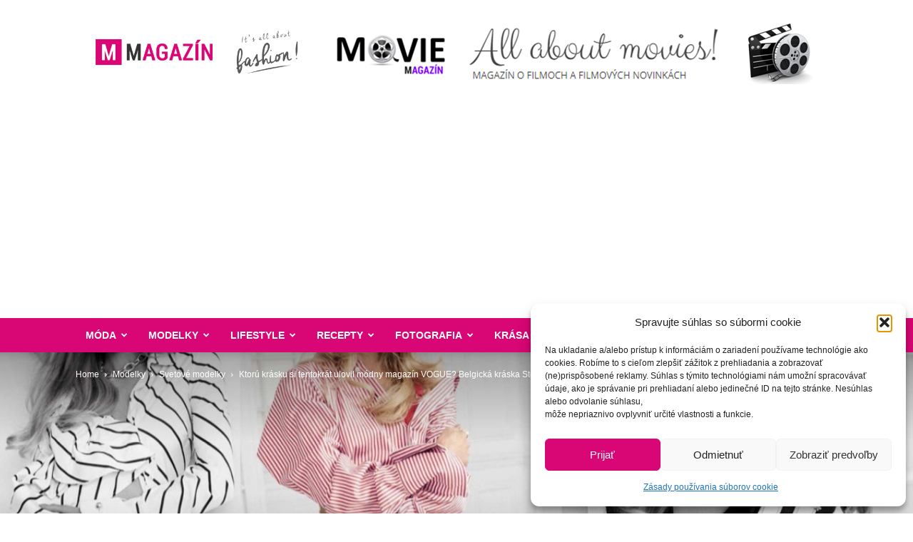

--- FILE ---
content_type: text/html; charset=UTF-8
request_url: https://www.mmagazin.sk/ktoru-krasku-tentokrat-ulovil-modny-magazin-vogue-belgicka-kraska-stella-maxwell-najnovsom-editoriali/
body_size: 43148
content:
<!doctype html >
<!--[if IE 8]>    <html class="ie8" lang="en"> <![endif]-->
<!--[if IE 9]>    <html class="ie9" lang="en"> <![endif]-->
<!--[if gt IE 8]><!--> <html lang="sk-SK"> <!--<![endif]-->
<head>
<title>Ktorú krásku si tentokrát ulovil módny magazín VOGUE? Belgická kráska Stella Maxwell v najnovšom editoriáli! - MMagazín</title>
<meta charset="UTF-8" />
<meta name="viewport" content="width=device-width, initial-scale=1.0">
<link rel="pingback" href="https://www.mmagazin.sk/xmlrpc.php" />
<meta name='robots' content='index, follow, max-image-preview:large, max-snippet:-1, max-video-preview:-1' />
<link rel="icon" type="image/png" href="https://www.mmagazin.sk/favicon.ico">
<!-- This site is optimized with the Yoast SEO plugin v22.6 - https://yoast.com/wordpress/plugins/seo/ -->
<link rel="canonical" href="https://www.mmagazin.sk/ktoru-krasku-tentokrat-ulovil-modny-magazin-vogue-belgicka-kraska-stella-maxwell-najnovsom-editoriali/" />
<meta property="og:locale" content="sk_SK" />
<meta property="og:type" content="article" />
<meta property="og:title" content="Ktorú krásku si tentokrát ulovil módny magazín VOGUE? Belgická kráska Stella Maxwell v najnovšom editoriáli! - MMagazín" />
<meta property="og:description" content="Belgická kráska Stella Maxwell hviezdni v španielskom vydaní magazínu VOGUE. Topmodelka v módnom editoriáli dokazuje, že na to, aby žena vyzerala príťažlivo, nie sú potrebné šaty či sukňa. Anjelika Vicoria´s Secret nafotil pre nohavicový editoriál, v ktorom má Stella oblečené nohavice z niekoľkých jarných kolekcií španielskeho vydania VOGUE, fotograf Miguel Reveriego. Stylistka Belen Antolin vybrala pre krásnu blondínu mix [&hellip;]" />
<meta property="og:url" content="https://www.mmagazin.sk/ktoru-krasku-tentokrat-ulovil-modny-magazin-vogue-belgicka-kraska-stella-maxwell-najnovsom-editoriali/" />
<meta property="og:site_name" content="MMagazín" />
<meta property="article:publisher" content="https://www.facebook.com/mmagazin.sk/" />
<meta property="article:published_time" content="2017-02-19T03:00:19+00:00" />
<meta property="article:modified_time" content="2017-02-19T09:17:50+00:00" />
<meta property="og:image" content="https://www.mmagazin.sk/wp-content/uploads/2017/02/stella_mmagazin_5-1.jpg" />
<meta property="og:image:width" content="1420" />
<meta property="og:image:height" content="1036" />
<meta property="og:image:type" content="image/jpeg" />
<meta name="author" content="Marika" />
<meta name="twitter:card" content="summary_large_image" />
<meta name="twitter:label1" content="Autor" />
<meta name="twitter:data1" content="Marika" />
<meta name="twitter:label2" content="Predpokladaný čas čítania" />
<meta name="twitter:data2" content="1 minúta" />
<script type="application/ld+json" class="yoast-schema-graph">{"@context":"https://schema.org","@graph":[{"@type":"WebPage","@id":"https://www.mmagazin.sk/ktoru-krasku-tentokrat-ulovil-modny-magazin-vogue-belgicka-kraska-stella-maxwell-najnovsom-editoriali/","url":"https://www.mmagazin.sk/ktoru-krasku-tentokrat-ulovil-modny-magazin-vogue-belgicka-kraska-stella-maxwell-najnovsom-editoriali/","name":"Ktorú krásku si tentokrát ulovil módny magazín VOGUE? Belgická kráska Stella Maxwell v najnovšom editoriáli! - MMagazín","isPartOf":{"@id":"https://www.mmagazin.sk/#website"},"primaryImageOfPage":{"@id":"https://www.mmagazin.sk/ktoru-krasku-tentokrat-ulovil-modny-magazin-vogue-belgicka-kraska-stella-maxwell-najnovsom-editoriali/#primaryimage"},"image":{"@id":"https://www.mmagazin.sk/ktoru-krasku-tentokrat-ulovil-modny-magazin-vogue-belgicka-kraska-stella-maxwell-najnovsom-editoriali/#primaryimage"},"thumbnailUrl":"https://www.mmagazin.sk/wp-content/uploads/2017/02/stella_mmagazin_5-1.jpg","datePublished":"2017-02-19T03:00:19+00:00","dateModified":"2017-02-19T09:17:50+00:00","author":{"@id":"https://www.mmagazin.sk/#/schema/person/30450a1ae4737b1e4c6eb6a96291a5a5"},"breadcrumb":{"@id":"https://www.mmagazin.sk/ktoru-krasku-tentokrat-ulovil-modny-magazin-vogue-belgicka-kraska-stella-maxwell-najnovsom-editoriali/#breadcrumb"},"inLanguage":"sk-SK","potentialAction":[{"@type":"ReadAction","target":["https://www.mmagazin.sk/ktoru-krasku-tentokrat-ulovil-modny-magazin-vogue-belgicka-kraska-stella-maxwell-najnovsom-editoriali/"]}]},{"@type":"ImageObject","inLanguage":"sk-SK","@id":"https://www.mmagazin.sk/ktoru-krasku-tentokrat-ulovil-modny-magazin-vogue-belgicka-kraska-stella-maxwell-najnovsom-editoriali/#primaryimage","url":"https://www.mmagazin.sk/wp-content/uploads/2017/02/stella_mmagazin_5-1.jpg","contentUrl":"https://www.mmagazin.sk/wp-content/uploads/2017/02/stella_mmagazin_5-1.jpg","width":1420,"height":1036},{"@type":"BreadcrumbList","@id":"https://www.mmagazin.sk/ktoru-krasku-tentokrat-ulovil-modny-magazin-vogue-belgicka-kraska-stella-maxwell-najnovsom-editoriali/#breadcrumb","itemListElement":[{"@type":"ListItem","position":1,"name":"Domovská stránka","item":"https://www.mmagazin.sk/"},{"@type":"ListItem","position":2,"name":"Ktorú krásku si tentokrát ulovil módny magazín VOGUE? Belgická kráska Stella Maxwell v najnovšom editoriáli!"}]},{"@type":"WebSite","@id":"https://www.mmagazin.sk/#website","url":"https://www.mmagazin.sk/","name":"MMagazín","description":"Všetko o móde, modelkách a zdravom životnom štýle","potentialAction":[{"@type":"SearchAction","target":{"@type":"EntryPoint","urlTemplate":"https://www.mmagazin.sk/?s={search_term_string}"},"query-input":"required name=search_term_string"}],"inLanguage":"sk-SK"},{"@type":"Person","@id":"https://www.mmagazin.sk/#/schema/person/30450a1ae4737b1e4c6eb6a96291a5a5","name":"Marika","image":{"@type":"ImageObject","inLanguage":"sk-SK","@id":"https://www.mmagazin.sk/#/schema/person/image/","url":"https://www.mmagazin.sk/wp-content/uploads/2016/12/tit-150x150.jpg","contentUrl":"https://www.mmagazin.sk/wp-content/uploads/2016/12/tit-150x150.jpg","caption":"Marika"},"description":"Zakladateľka portálu, ktorá má rada svet módy, umenie a zdravý lifestyle. Vie si užiť aj každodennú rutinu a tiež veľmi rada cestuje. &lt;3","sameAs":["http://www.mmagazin.sk","https://www.instagram.com/marika_marienka/"]}]}</script>
<!-- / Yoast SEO plugin. -->
<link rel='dns-prefetch' href='//secure.gravatar.com' />
<link rel='dns-prefetch' href='//stats.wp.com' />
<link rel='dns-prefetch' href='//v0.wordpress.com' />
<link rel='dns-prefetch' href='//jetpack.wordpress.com' />
<link rel='dns-prefetch' href='//s0.wp.com' />
<link rel='dns-prefetch' href='//public-api.wordpress.com' />
<link rel='dns-prefetch' href='//0.gravatar.com' />
<link rel='dns-prefetch' href='//1.gravatar.com' />
<link rel='dns-prefetch' href='//2.gravatar.com' />
<link rel="alternate" type="application/rss+xml" title="RSS kanál: MMagazín &raquo;" href="https://www.mmagazin.sk/feed/" />
<link rel="alternate" type="application/rss+xml" title="RSS kanál komentárov webu MMagazín &raquo;" href="https://www.mmagazin.sk/comments/feed/" />
<link rel="alternate" type="application/rss+xml" title="RSS kanál komentárov webu MMagazín &raquo; ku článku Ktorú krásku si tentokrát ulovil módny magazín VOGUE? Belgická kráska Stella Maxwell v najnovšom editoriáli!" href="https://www.mmagazin.sk/ktoru-krasku-tentokrat-ulovil-modny-magazin-vogue-belgicka-kraska-stella-maxwell-najnovsom-editoriali/feed/" />
<script type="text/javascript">
window._wpemojiSettings = {"baseUrl":"https:\/\/s.w.org\/images\/core\/emoji\/14.0.0\/72x72\/","ext":".png","svgUrl":"https:\/\/s.w.org\/images\/core\/emoji\/14.0.0\/svg\/","svgExt":".svg","source":{"concatemoji":"https:\/\/www.mmagazin.sk\/wp-includes\/js\/wp-emoji-release.min.js?ver=6.3.7"}};
/*! This file is auto-generated */
!function(i,n){var o,s,e;function c(e){try{var t={supportTests:e,timestamp:(new Date).valueOf()};sessionStorage.setItem(o,JSON.stringify(t))}catch(e){}}function p(e,t,n){e.clearRect(0,0,e.canvas.width,e.canvas.height),e.fillText(t,0,0);var t=new Uint32Array(e.getImageData(0,0,e.canvas.width,e.canvas.height).data),r=(e.clearRect(0,0,e.canvas.width,e.canvas.height),e.fillText(n,0,0),new Uint32Array(e.getImageData(0,0,e.canvas.width,e.canvas.height).data));return t.every(function(e,t){return e===r[t]})}function u(e,t,n){switch(t){case"flag":return n(e,"\ud83c\udff3\ufe0f\u200d\u26a7\ufe0f","\ud83c\udff3\ufe0f\u200b\u26a7\ufe0f")?!1:!n(e,"\ud83c\uddfa\ud83c\uddf3","\ud83c\uddfa\u200b\ud83c\uddf3")&&!n(e,"\ud83c\udff4\udb40\udc67\udb40\udc62\udb40\udc65\udb40\udc6e\udb40\udc67\udb40\udc7f","\ud83c\udff4\u200b\udb40\udc67\u200b\udb40\udc62\u200b\udb40\udc65\u200b\udb40\udc6e\u200b\udb40\udc67\u200b\udb40\udc7f");case"emoji":return!n(e,"\ud83e\udef1\ud83c\udffb\u200d\ud83e\udef2\ud83c\udfff","\ud83e\udef1\ud83c\udffb\u200b\ud83e\udef2\ud83c\udfff")}return!1}function f(e,t,n){var r="undefined"!=typeof WorkerGlobalScope&&self instanceof WorkerGlobalScope?new OffscreenCanvas(300,150):i.createElement("canvas"),a=r.getContext("2d",{willReadFrequently:!0}),o=(a.textBaseline="top",a.font="600 32px Arial",{});return e.forEach(function(e){o[e]=t(a,e,n)}),o}function t(e){var t=i.createElement("script");t.src=e,t.defer=!0,i.head.appendChild(t)}"undefined"!=typeof Promise&&(o="wpEmojiSettingsSupports",s=["flag","emoji"],n.supports={everything:!0,everythingExceptFlag:!0},e=new Promise(function(e){i.addEventListener("DOMContentLoaded",e,{once:!0})}),new Promise(function(t){var n=function(){try{var e=JSON.parse(sessionStorage.getItem(o));if("object"==typeof e&&"number"==typeof e.timestamp&&(new Date).valueOf()<e.timestamp+604800&&"object"==typeof e.supportTests)return e.supportTests}catch(e){}return null}();if(!n){if("undefined"!=typeof Worker&&"undefined"!=typeof OffscreenCanvas&&"undefined"!=typeof URL&&URL.createObjectURL&&"undefined"!=typeof Blob)try{var e="postMessage("+f.toString()+"("+[JSON.stringify(s),u.toString(),p.toString()].join(",")+"));",r=new Blob([e],{type:"text/javascript"}),a=new Worker(URL.createObjectURL(r),{name:"wpTestEmojiSupports"});return void(a.onmessage=function(e){c(n=e.data),a.terminate(),t(n)})}catch(e){}c(n=f(s,u,p))}t(n)}).then(function(e){for(var t in e)n.supports[t]=e[t],n.supports.everything=n.supports.everything&&n.supports[t],"flag"!==t&&(n.supports.everythingExceptFlag=n.supports.everythingExceptFlag&&n.supports[t]);n.supports.everythingExceptFlag=n.supports.everythingExceptFlag&&!n.supports.flag,n.DOMReady=!1,n.readyCallback=function(){n.DOMReady=!0}}).then(function(){return e}).then(function(){var e;n.supports.everything||(n.readyCallback(),(e=n.source||{}).concatemoji?t(e.concatemoji):e.wpemoji&&e.twemoji&&(t(e.twemoji),t(e.wpemoji)))}))}((window,document),window._wpemojiSettings);
</script>
<style type="text/css">
img.wp-smiley,
img.emoji {
display: inline !important;
border: none !important;
box-shadow: none !important;
height: 1em !important;
width: 1em !important;
margin: 0 0.07em !important;
vertical-align: -0.1em !important;
background: none !important;
padding: 0 !important;
}
</style>
<!-- <link rel='stylesheet' id='wp-block-library-css' href='https://www.mmagazin.sk/wp-includes/css/dist/block-library/style.min.css?ver=6.3.7' type='text/css' media='all' /> -->
<link rel="stylesheet" type="text/css" href="//www.mmagazin.sk/wp-content/cache/wpfc-minified/d7uwj2b5/3xubc.css" media="all"/>
<style id='wp-block-library-inline-css' type='text/css'>
.has-text-align-justify{text-align:justify;}
</style>
<!-- <link rel='stylesheet' id='mediaelement-css' href='https://www.mmagazin.sk/wp-includes/js/mediaelement/mediaelementplayer-legacy.min.css?ver=4.2.17' type='text/css' media='all' /> -->
<!-- <link rel='stylesheet' id='wp-mediaelement-css' href='https://www.mmagazin.sk/wp-includes/js/mediaelement/wp-mediaelement.min.css?ver=6.3.7' type='text/css' media='all' /> -->
<link rel="stylesheet" type="text/css" href="//www.mmagazin.sk/wp-content/cache/wpfc-minified/ehs7690u/e75os.css" media="all"/>
<style id='jetpack-sharing-buttons-style-inline-css' type='text/css'>
.jetpack-sharing-buttons__services-list{display:flex;flex-direction:row;flex-wrap:wrap;gap:0;list-style-type:none;margin:5px;padding:0}.jetpack-sharing-buttons__services-list.has-small-icon-size{font-size:12px}.jetpack-sharing-buttons__services-list.has-normal-icon-size{font-size:16px}.jetpack-sharing-buttons__services-list.has-large-icon-size{font-size:24px}.jetpack-sharing-buttons__services-list.has-huge-icon-size{font-size:36px}@media print{.jetpack-sharing-buttons__services-list{display:none!important}}.editor-styles-wrapper .wp-block-jetpack-sharing-buttons{gap:0;padding-inline-start:0}ul.jetpack-sharing-buttons__services-list.has-background{padding:1.25em 2.375em}
</style>
<!-- <link rel='stylesheet' id='mpp_gutenberg-css' href='https://www.mmagazin.sk/wp-content/plugins/metronet-profile-picture/dist/blocks.style.build.css?ver=2.6.3' type='text/css' media='all' /> -->
<link rel="stylesheet" type="text/css" href="//www.mmagazin.sk/wp-content/cache/wpfc-minified/6wfa60xg/3xuba.css" media="all"/>
<style id='classic-theme-styles-inline-css' type='text/css'>
/*! This file is auto-generated */
.wp-block-button__link{color:#fff;background-color:#32373c;border-radius:9999px;box-shadow:none;text-decoration:none;padding:calc(.667em + 2px) calc(1.333em + 2px);font-size:1.125em}.wp-block-file__button{background:#32373c;color:#fff;text-decoration:none}
</style>
<style id='global-styles-inline-css' type='text/css'>
body{--wp--preset--color--black: #000000;--wp--preset--color--cyan-bluish-gray: #abb8c3;--wp--preset--color--white: #ffffff;--wp--preset--color--pale-pink: #f78da7;--wp--preset--color--vivid-red: #cf2e2e;--wp--preset--color--luminous-vivid-orange: #ff6900;--wp--preset--color--luminous-vivid-amber: #fcb900;--wp--preset--color--light-green-cyan: #7bdcb5;--wp--preset--color--vivid-green-cyan: #00d084;--wp--preset--color--pale-cyan-blue: #8ed1fc;--wp--preset--color--vivid-cyan-blue: #0693e3;--wp--preset--color--vivid-purple: #9b51e0;--wp--preset--gradient--vivid-cyan-blue-to-vivid-purple: linear-gradient(135deg,rgba(6,147,227,1) 0%,rgb(155,81,224) 100%);--wp--preset--gradient--light-green-cyan-to-vivid-green-cyan: linear-gradient(135deg,rgb(122,220,180) 0%,rgb(0,208,130) 100%);--wp--preset--gradient--luminous-vivid-amber-to-luminous-vivid-orange: linear-gradient(135deg,rgba(252,185,0,1) 0%,rgba(255,105,0,1) 100%);--wp--preset--gradient--luminous-vivid-orange-to-vivid-red: linear-gradient(135deg,rgba(255,105,0,1) 0%,rgb(207,46,46) 100%);--wp--preset--gradient--very-light-gray-to-cyan-bluish-gray: linear-gradient(135deg,rgb(238,238,238) 0%,rgb(169,184,195) 100%);--wp--preset--gradient--cool-to-warm-spectrum: linear-gradient(135deg,rgb(74,234,220) 0%,rgb(151,120,209) 20%,rgb(207,42,186) 40%,rgb(238,44,130) 60%,rgb(251,105,98) 80%,rgb(254,248,76) 100%);--wp--preset--gradient--blush-light-purple: linear-gradient(135deg,rgb(255,206,236) 0%,rgb(152,150,240) 100%);--wp--preset--gradient--blush-bordeaux: linear-gradient(135deg,rgb(254,205,165) 0%,rgb(254,45,45) 50%,rgb(107,0,62) 100%);--wp--preset--gradient--luminous-dusk: linear-gradient(135deg,rgb(255,203,112) 0%,rgb(199,81,192) 50%,rgb(65,88,208) 100%);--wp--preset--gradient--pale-ocean: linear-gradient(135deg,rgb(255,245,203) 0%,rgb(182,227,212) 50%,rgb(51,167,181) 100%);--wp--preset--gradient--electric-grass: linear-gradient(135deg,rgb(202,248,128) 0%,rgb(113,206,126) 100%);--wp--preset--gradient--midnight: linear-gradient(135deg,rgb(2,3,129) 0%,rgb(40,116,252) 100%);--wp--preset--font-size--small: 11px;--wp--preset--font-size--medium: 20px;--wp--preset--font-size--large: 32px;--wp--preset--font-size--x-large: 42px;--wp--preset--font-size--regular: 15px;--wp--preset--font-size--larger: 50px;--wp--preset--spacing--20: 0.44rem;--wp--preset--spacing--30: 0.67rem;--wp--preset--spacing--40: 1rem;--wp--preset--spacing--50: 1.5rem;--wp--preset--spacing--60: 2.25rem;--wp--preset--spacing--70: 3.38rem;--wp--preset--spacing--80: 5.06rem;--wp--preset--shadow--natural: 6px 6px 9px rgba(0, 0, 0, 0.2);--wp--preset--shadow--deep: 12px 12px 50px rgba(0, 0, 0, 0.4);--wp--preset--shadow--sharp: 6px 6px 0px rgba(0, 0, 0, 0.2);--wp--preset--shadow--outlined: 6px 6px 0px -3px rgba(255, 255, 255, 1), 6px 6px rgba(0, 0, 0, 1);--wp--preset--shadow--crisp: 6px 6px 0px rgba(0, 0, 0, 1);}:where(.is-layout-flex){gap: 0.5em;}:where(.is-layout-grid){gap: 0.5em;}body .is-layout-flow > .alignleft{float: left;margin-inline-start: 0;margin-inline-end: 2em;}body .is-layout-flow > .alignright{float: right;margin-inline-start: 2em;margin-inline-end: 0;}body .is-layout-flow > .aligncenter{margin-left: auto !important;margin-right: auto !important;}body .is-layout-constrained > .alignleft{float: left;margin-inline-start: 0;margin-inline-end: 2em;}body .is-layout-constrained > .alignright{float: right;margin-inline-start: 2em;margin-inline-end: 0;}body .is-layout-constrained > .aligncenter{margin-left: auto !important;margin-right: auto !important;}body .is-layout-constrained > :where(:not(.alignleft):not(.alignright):not(.alignfull)){max-width: var(--wp--style--global--content-size);margin-left: auto !important;margin-right: auto !important;}body .is-layout-constrained > .alignwide{max-width: var(--wp--style--global--wide-size);}body .is-layout-flex{display: flex;}body .is-layout-flex{flex-wrap: wrap;align-items: center;}body .is-layout-flex > *{margin: 0;}body .is-layout-grid{display: grid;}body .is-layout-grid > *{margin: 0;}:where(.wp-block-columns.is-layout-flex){gap: 2em;}:where(.wp-block-columns.is-layout-grid){gap: 2em;}:where(.wp-block-post-template.is-layout-flex){gap: 1.25em;}:where(.wp-block-post-template.is-layout-grid){gap: 1.25em;}.has-black-color{color: var(--wp--preset--color--black) !important;}.has-cyan-bluish-gray-color{color: var(--wp--preset--color--cyan-bluish-gray) !important;}.has-white-color{color: var(--wp--preset--color--white) !important;}.has-pale-pink-color{color: var(--wp--preset--color--pale-pink) !important;}.has-vivid-red-color{color: var(--wp--preset--color--vivid-red) !important;}.has-luminous-vivid-orange-color{color: var(--wp--preset--color--luminous-vivid-orange) !important;}.has-luminous-vivid-amber-color{color: var(--wp--preset--color--luminous-vivid-amber) !important;}.has-light-green-cyan-color{color: var(--wp--preset--color--light-green-cyan) !important;}.has-vivid-green-cyan-color{color: var(--wp--preset--color--vivid-green-cyan) !important;}.has-pale-cyan-blue-color{color: var(--wp--preset--color--pale-cyan-blue) !important;}.has-vivid-cyan-blue-color{color: var(--wp--preset--color--vivid-cyan-blue) !important;}.has-vivid-purple-color{color: var(--wp--preset--color--vivid-purple) !important;}.has-black-background-color{background-color: var(--wp--preset--color--black) !important;}.has-cyan-bluish-gray-background-color{background-color: var(--wp--preset--color--cyan-bluish-gray) !important;}.has-white-background-color{background-color: var(--wp--preset--color--white) !important;}.has-pale-pink-background-color{background-color: var(--wp--preset--color--pale-pink) !important;}.has-vivid-red-background-color{background-color: var(--wp--preset--color--vivid-red) !important;}.has-luminous-vivid-orange-background-color{background-color: var(--wp--preset--color--luminous-vivid-orange) !important;}.has-luminous-vivid-amber-background-color{background-color: var(--wp--preset--color--luminous-vivid-amber) !important;}.has-light-green-cyan-background-color{background-color: var(--wp--preset--color--light-green-cyan) !important;}.has-vivid-green-cyan-background-color{background-color: var(--wp--preset--color--vivid-green-cyan) !important;}.has-pale-cyan-blue-background-color{background-color: var(--wp--preset--color--pale-cyan-blue) !important;}.has-vivid-cyan-blue-background-color{background-color: var(--wp--preset--color--vivid-cyan-blue) !important;}.has-vivid-purple-background-color{background-color: var(--wp--preset--color--vivid-purple) !important;}.has-black-border-color{border-color: var(--wp--preset--color--black) !important;}.has-cyan-bluish-gray-border-color{border-color: var(--wp--preset--color--cyan-bluish-gray) !important;}.has-white-border-color{border-color: var(--wp--preset--color--white) !important;}.has-pale-pink-border-color{border-color: var(--wp--preset--color--pale-pink) !important;}.has-vivid-red-border-color{border-color: var(--wp--preset--color--vivid-red) !important;}.has-luminous-vivid-orange-border-color{border-color: var(--wp--preset--color--luminous-vivid-orange) !important;}.has-luminous-vivid-amber-border-color{border-color: var(--wp--preset--color--luminous-vivid-amber) !important;}.has-light-green-cyan-border-color{border-color: var(--wp--preset--color--light-green-cyan) !important;}.has-vivid-green-cyan-border-color{border-color: var(--wp--preset--color--vivid-green-cyan) !important;}.has-pale-cyan-blue-border-color{border-color: var(--wp--preset--color--pale-cyan-blue) !important;}.has-vivid-cyan-blue-border-color{border-color: var(--wp--preset--color--vivid-cyan-blue) !important;}.has-vivid-purple-border-color{border-color: var(--wp--preset--color--vivid-purple) !important;}.has-vivid-cyan-blue-to-vivid-purple-gradient-background{background: var(--wp--preset--gradient--vivid-cyan-blue-to-vivid-purple) !important;}.has-light-green-cyan-to-vivid-green-cyan-gradient-background{background: var(--wp--preset--gradient--light-green-cyan-to-vivid-green-cyan) !important;}.has-luminous-vivid-amber-to-luminous-vivid-orange-gradient-background{background: var(--wp--preset--gradient--luminous-vivid-amber-to-luminous-vivid-orange) !important;}.has-luminous-vivid-orange-to-vivid-red-gradient-background{background: var(--wp--preset--gradient--luminous-vivid-orange-to-vivid-red) !important;}.has-very-light-gray-to-cyan-bluish-gray-gradient-background{background: var(--wp--preset--gradient--very-light-gray-to-cyan-bluish-gray) !important;}.has-cool-to-warm-spectrum-gradient-background{background: var(--wp--preset--gradient--cool-to-warm-spectrum) !important;}.has-blush-light-purple-gradient-background{background: var(--wp--preset--gradient--blush-light-purple) !important;}.has-blush-bordeaux-gradient-background{background: var(--wp--preset--gradient--blush-bordeaux) !important;}.has-luminous-dusk-gradient-background{background: var(--wp--preset--gradient--luminous-dusk) !important;}.has-pale-ocean-gradient-background{background: var(--wp--preset--gradient--pale-ocean) !important;}.has-electric-grass-gradient-background{background: var(--wp--preset--gradient--electric-grass) !important;}.has-midnight-gradient-background{background: var(--wp--preset--gradient--midnight) !important;}.has-small-font-size{font-size: var(--wp--preset--font-size--small) !important;}.has-medium-font-size{font-size: var(--wp--preset--font-size--medium) !important;}.has-large-font-size{font-size: var(--wp--preset--font-size--large) !important;}.has-x-large-font-size{font-size: var(--wp--preset--font-size--x-large) !important;}
.wp-block-navigation a:where(:not(.wp-element-button)){color: inherit;}
:where(.wp-block-post-template.is-layout-flex){gap: 1.25em;}:where(.wp-block-post-template.is-layout-grid){gap: 1.25em;}
:where(.wp-block-columns.is-layout-flex){gap: 2em;}:where(.wp-block-columns.is-layout-grid){gap: 2em;}
.wp-block-pullquote{font-size: 1.5em;line-height: 1.6;}
</style>
<!-- <link rel='stylesheet' id='cmplz-general-css' href='https://www.mmagazin.sk/wp-content/plugins/complianz-gdpr/assets/css/cookieblocker.min.css?ver=1766320852' type='text/css' media='all' /> -->
<!-- <link rel='stylesheet' id='td-plugin-multi-purpose-css' href='https://www.mmagazin.sk/wp-content/plugins/td-composer/td-multi-purpose/style.css?ver=6e115e4f3fd55dfd38f44cc142869bd1' type='text/css' media='all' /> -->
<link rel="stylesheet" type="text/css" href="//www.mmagazin.sk/wp-content/cache/wpfc-minified/70gx37qg/3xuba.css" media="all"/>
<style id='jetpack_facebook_likebox-inline-css' type='text/css'>
.widget_facebook_likebox {
overflow: hidden;
}
</style>
<!-- <link rel='stylesheet' id='td-theme-css' href='https://www.mmagazin.sk/wp-content/themes/Newspaper/style.css?ver=12.6.3' type='text/css' media='all' /> -->
<link rel="stylesheet" type="text/css" href="//www.mmagazin.sk/wp-content/cache/wpfc-minified/f4r69thd/3xuba.css" media="all"/>
<style id='td-theme-inline-css' type='text/css'>@media (max-width:767px){.td-header-desktop-wrap{display:none}}@media (min-width:767px){.td-header-mobile-wrap{display:none}}</style>
<!-- <link rel='stylesheet' id='td-theme-child-css' href='https://www.mmagazin.sk/wp-content/themes/Newspaper-child/style.css?ver=1696342433' type='text/css' media='all' /> -->
<!-- <link rel='stylesheet' id='td-legacy-framework-front-style-css' href='https://www.mmagazin.sk/wp-content/plugins/td-composer/legacy/Newspaper/assets/css/td_legacy_main.css?ver=6e115e4f3fd55dfd38f44cc142869bd1' type='text/css' media='all' /> -->
<!-- <link rel='stylesheet' id='td-standard-pack-framework-front-style-css' href='https://www.mmagazin.sk/wp-content/plugins/td-standard-pack/Newspaper/assets/css/td_standard_pack_main.css?ver=ced655a2648d3677707c9e7999346fb6' type='text/css' media='all' /> -->
<!-- <link rel='stylesheet' id='jetpack_css-css' href='https://www.mmagazin.sk/wp-content/plugins/jetpack/css/jetpack.css?ver=13.3.2' type='text/css' media='all' /> -->
<link rel="stylesheet" type="text/css" href="//www.mmagazin.sk/wp-content/cache/wpfc-minified/f6gpfvro/3xuba.css" media="all"/>
<script type='text/javascript' src='https://www.mmagazin.sk/wp-includes/js/jquery/jquery.min.js?ver=3.7.0' id='jquery-core-js'></script>
<script type='text/javascript' src='https://www.mmagazin.sk/wp-includes/js/jquery/jquery-migrate.min.js?ver=3.4.1' id='jquery-migrate-js'></script>
<link rel="https://api.w.org/" href="https://www.mmagazin.sk/wp-json/" /><link rel="alternate" type="application/json" href="https://www.mmagazin.sk/wp-json/wp/v2/posts/19617" /><link rel="EditURI" type="application/rsd+xml" title="RSD" href="https://www.mmagazin.sk/xmlrpc.php?rsd" />
<meta name="generator" content="WordPress 6.3.7" />
<link rel='shortlink' href='https://wp.me/pfb2GF-56p' />
<link rel="alternate" type="application/json+oembed" href="https://www.mmagazin.sk/wp-json/oembed/1.0/embed?url=https%3A%2F%2Fwww.mmagazin.sk%2Fktoru-krasku-tentokrat-ulovil-modny-magazin-vogue-belgicka-kraska-stella-maxwell-najnovsom-editoriali%2F" />
<link rel="alternate" type="text/xml+oembed" href="https://www.mmagazin.sk/wp-json/oembed/1.0/embed?url=https%3A%2F%2Fwww.mmagazin.sk%2Fktoru-krasku-tentokrat-ulovil-modny-magazin-vogue-belgicka-kraska-stella-maxwell-najnovsom-editoriali%2F&#038;format=xml" />
<style>img#wpstats{display:none}</style>
<style>.cmplz-hidden {
display: none !important;
}</style>
<!-- JS generated by theme -->
<script>
var tdBlocksArray = []; //here we store all the items for the current page
// td_block class - each ajax block uses a object of this class for requests
function tdBlock() {
this.id = '';
this.block_type = 1; //block type id (1-234 etc)
this.atts = '';
this.td_column_number = '';
this.td_current_page = 1; //
this.post_count = 0; //from wp
this.found_posts = 0; //from wp
this.max_num_pages = 0; //from wp
this.td_filter_value = ''; //current live filter value
this.is_ajax_running = false;
this.td_user_action = ''; // load more or infinite loader (used by the animation)
this.header_color = '';
this.ajax_pagination_infinite_stop = ''; //show load more at page x
}
// td_js_generator - mini detector
( function () {
var htmlTag = document.getElementsByTagName("html")[0];
if ( navigator.userAgent.indexOf("MSIE 10.0") > -1 ) {
htmlTag.className += ' ie10';
}
if ( !!navigator.userAgent.match(/Trident.*rv\:11\./) ) {
htmlTag.className += ' ie11';
}
if ( navigator.userAgent.indexOf("Edge") > -1 ) {
htmlTag.className += ' ieEdge';
}
if ( /(iPad|iPhone|iPod)/g.test(navigator.userAgent) ) {
htmlTag.className += ' td-md-is-ios';
}
var user_agent = navigator.userAgent.toLowerCase();
if ( user_agent.indexOf("android") > -1 ) {
htmlTag.className += ' td-md-is-android';
}
if ( -1 !== navigator.userAgent.indexOf('Mac OS X')  ) {
htmlTag.className += ' td-md-is-os-x';
}
if ( /chrom(e|ium)/.test(navigator.userAgent.toLowerCase()) ) {
htmlTag.className += ' td-md-is-chrome';
}
if ( -1 !== navigator.userAgent.indexOf('Firefox') ) {
htmlTag.className += ' td-md-is-firefox';
}
if ( -1 !== navigator.userAgent.indexOf('Safari') && -1 === navigator.userAgent.indexOf('Chrome') ) {
htmlTag.className += ' td-md-is-safari';
}
if( -1 !== navigator.userAgent.indexOf('IEMobile') ){
htmlTag.className += ' td-md-is-iemobile';
}
})();
var tdLocalCache = {};
( function () {
"use strict";
tdLocalCache = {
data: {},
remove: function (resource_id) {
delete tdLocalCache.data[resource_id];
},
exist: function (resource_id) {
return tdLocalCache.data.hasOwnProperty(resource_id) && tdLocalCache.data[resource_id] !== null;
},
get: function (resource_id) {
return tdLocalCache.data[resource_id];
},
set: function (resource_id, cachedData) {
tdLocalCache.remove(resource_id);
tdLocalCache.data[resource_id] = cachedData;
}
};
})();
var td_viewport_interval_list=[{"limitBottom":767,"sidebarWidth":228},{"limitBottom":1018,"sidebarWidth":300},{"limitBottom":1140,"sidebarWidth":324}];
var tdc_is_installed="yes";
var td_ajax_url="https:\/\/www.mmagazin.sk\/wp-admin\/admin-ajax.php?td_theme_name=Newspaper&v=12.6.3";
var td_get_template_directory_uri="https:\/\/www.mmagazin.sk\/wp-content\/plugins\/td-composer\/legacy\/common";
var tds_snap_menu="";
var tds_logo_on_sticky="";
var tds_header_style="";
var td_please_wait="Please wait...";
var td_email_user_pass_incorrect="User or password incorrect!";
var td_email_user_incorrect="Email or username incorrect!";
var td_email_incorrect="Email incorrect!";
var td_user_incorrect="Username incorrect!";
var td_email_user_empty="Email or username empty!";
var td_pass_empty="Pass empty!";
var td_pass_pattern_incorrect="Invalid Pass Pattern!";
var td_retype_pass_incorrect="Retyped Pass incorrect!";
var tds_more_articles_on_post_enable="";
var tds_more_articles_on_post_time_to_wait="";
var tds_more_articles_on_post_pages_distance_from_top=0;
var tds_captcha="";
var tds_theme_color_site_wide="#d90675";
var tds_smart_sidebar="enabled";
var tdThemeName="Newspaper";
var tdThemeNameWl="Newspaper";
var td_magnific_popup_translation_tPrev="Previous (Left arrow key)";
var td_magnific_popup_translation_tNext="Next (Right arrow key)";
var td_magnific_popup_translation_tCounter="%curr% of %total%";
var td_magnific_popup_translation_ajax_tError="The content from %url% could not be loaded.";
var td_magnific_popup_translation_image_tError="The image #%curr% could not be loaded.";
var tdBlockNonce="a81e7d302e";
var tdMobileMenu="enabled";
var tdMobileSearch="enabled";
var tdsDateFormat="l, F j, Y";
var tdDateNamesI18n={"month_names":["janu\u00e1r","febru\u00e1r","marec","apr\u00edl","m\u00e1j","j\u00fan","j\u00fal","august","september","okt\u00f3ber","november","december"],"month_names_short":["jan","feb","mar","apr","m\u00e1j","j\u00fan","j\u00fal","aug","sep","okt","nov","dec"],"day_names":["nede\u013ea","pondelok","utorok","streda","\u0161tvrtok","piatok","sobota"],"day_names_short":["Ne","Po","Ut","St","\u0160t","Pi","So"]};
var tdb_modal_confirm="Save";
var tdb_modal_cancel="Cancel";
var tdb_modal_confirm_alt="Yes";
var tdb_modal_cancel_alt="No";
var td_ad_background_click_link="";
var td_ad_background_click_target="";
</script>
<!-- Header style compiled by theme -->
<style>:root{--td_theme_color:#d90675;--td_slider_text:rgba(217,6,117,0.7);--td_mobile_menu_color:#d90675;--td_mobile_gradient_one_mob:#d86ea7;--td_mobile_gradient_two_mob:#d90675}.td-header-style-12 .td-header-menu-wrap-full,.td-header-style-12 .td-affix,.td-grid-style-1.td-hover-1 .td-big-grid-post:hover .td-post-category,.td-grid-style-5.td-hover-1 .td-big-grid-post:hover .td-post-category,.td_category_template_3 .td-current-sub-category,.td_category_template_8 .td-category-header .td-category a.td-current-sub-category,.td_category_template_4 .td-category-siblings .td-category a:hover,.td_block_big_grid_9.td-grid-style-1 .td-post-category,.td_block_big_grid_9.td-grid-style-5 .td-post-category,.td-grid-style-6.td-hover-1 .td-module-thumb:after,.tdm-menu-active-style5 .td-header-menu-wrap .sf-menu>.current-menu-item>a,.tdm-menu-active-style5 .td-header-menu-wrap .sf-menu>.current-menu-ancestor>a,.tdm-menu-active-style5 .td-header-menu-wrap .sf-menu>.current-category-ancestor>a,.tdm-menu-active-style5 .td-header-menu-wrap .sf-menu>li>a:hover,.tdm-menu-active-style5 .td-header-menu-wrap .sf-menu>.sfHover>a{background-color:#d90675}.td_mega_menu_sub_cats .cur-sub-cat,.td-mega-span h3 a:hover,.td_mod_mega_menu:hover .entry-title a,.header-search-wrap .result-msg a:hover,.td-header-top-menu .td-drop-down-search .td_module_wrap:hover .entry-title a,.td-header-top-menu .td-icon-search:hover,.td-header-wrap .result-msg a:hover,.top-header-menu li a:hover,.top-header-menu .current-menu-item>a,.top-header-menu .current-menu-ancestor>a,.top-header-menu .current-category-ancestor>a,.td-social-icon-wrap>a:hover,.td-header-sp-top-widget .td-social-icon-wrap a:hover,.td_mod_related_posts:hover h3>a,.td-post-template-11 .td-related-title .td-related-left:hover,.td-post-template-11 .td-related-title .td-related-right:hover,.td-post-template-11 .td-related-title .td-cur-simple-item,.td-post-template-11 .td_block_related_posts .td-next-prev-wrap a:hover,.td-category-header .td-pulldown-category-filter-link:hover,.td-category-siblings .td-subcat-dropdown a:hover,.td-category-siblings .td-subcat-dropdown a.td-current-sub-category,.footer-text-wrap .footer-email-wrap a,.footer-social-wrap a:hover,.td_module_17 .td-read-more a:hover,.td_module_18 .td-read-more a:hover,.td_module_19 .td-post-author-name a:hover,.td-pulldown-syle-2 .td-subcat-dropdown:hover .td-subcat-more span,.td-pulldown-syle-2 .td-subcat-dropdown:hover .td-subcat-more i,.td-pulldown-syle-3 .td-subcat-dropdown:hover .td-subcat-more span,.td-pulldown-syle-3 .td-subcat-dropdown:hover .td-subcat-more i,.tdm-menu-active-style3 .tdm-header.td-header-wrap .sf-menu>.current-category-ancestor>a,.tdm-menu-active-style3 .tdm-header.td-header-wrap .sf-menu>.current-menu-ancestor>a,.tdm-menu-active-style3 .tdm-header.td-header-wrap .sf-menu>.current-menu-item>a,.tdm-menu-active-style3 .tdm-header.td-header-wrap .sf-menu>.sfHover>a,.tdm-menu-active-style3 .tdm-header.td-header-wrap .sf-menu>li>a:hover{color:#d90675}.td-mega-menu-page .wpb_content_element ul li a:hover,.td-theme-wrap .td-aj-search-results .td_module_wrap:hover .entry-title a,.td-theme-wrap .header-search-wrap .result-msg a:hover{color:#d90675!important}.td_category_template_8 .td-category-header .td-category a.td-current-sub-category,.td_category_template_4 .td-category-siblings .td-category a:hover,.tdm-menu-active-style4 .tdm-header .sf-menu>.current-menu-item>a,.tdm-menu-active-style4 .tdm-header .sf-menu>.current-menu-ancestor>a,.tdm-menu-active-style4 .tdm-header .sf-menu>.current-category-ancestor>a,.tdm-menu-active-style4 .tdm-header .sf-menu>li>a:hover,.tdm-menu-active-style4 .tdm-header .sf-menu>.sfHover>a{border-color:#d90675}.td-header-wrap .td-header-menu-wrap-full,.td-header-menu-wrap.td-affix,.td-header-style-3 .td-header-main-menu,.td-header-style-3 .td-affix .td-header-main-menu,.td-header-style-4 .td-header-main-menu,.td-header-style-4 .td-affix .td-header-main-menu,.td-header-style-8 .td-header-menu-wrap.td-affix,.td-header-style-8 .td-header-top-menu-full{background-color:#d90675}.td-boxed-layout .td-header-style-3 .td-header-menu-wrap,.td-boxed-layout .td-header-style-4 .td-header-menu-wrap,.td-header-style-3 .td_stretch_content .td-header-menu-wrap,.td-header-style-4 .td_stretch_content .td-header-menu-wrap{background-color:#d90675!important}@media (min-width:1019px){.td-header-style-1 .td-header-sp-recs,.td-header-style-1 .td-header-sp-logo{margin-bottom:28px}}@media (min-width:768px) and (max-width:1018px){.td-header-style-1 .td-header-sp-recs,.td-header-style-1 .td-header-sp-logo{margin-bottom:14px}}.td-header-style-7 .td-header-top-menu{border-bottom:none}.td-header-wrap .td-header-menu-wrap .sf-menu>li>a,.td-header-wrap .td-header-menu-social .td-social-icon-wrap a,.td-header-style-4 .td-header-menu-social .td-social-icon-wrap i,.td-header-style-5 .td-header-menu-social .td-social-icon-wrap i,.td-header-style-6 .td-header-menu-social .td-social-icon-wrap i,.td-header-style-12 .td-header-menu-social .td-social-icon-wrap i,.td-header-wrap .header-search-wrap #td-header-search-button .td-icon-search{color:#ffffff}.td-header-wrap .td-header-menu-social+.td-search-wrapper #td-header-search-button:before{background-color:#ffffff}:root{--td_theme_color:#d90675;--td_slider_text:rgba(217,6,117,0.7);--td_mobile_menu_color:#d90675;--td_mobile_gradient_one_mob:#d86ea7;--td_mobile_gradient_two_mob:#d90675}.td-header-style-12 .td-header-menu-wrap-full,.td-header-style-12 .td-affix,.td-grid-style-1.td-hover-1 .td-big-grid-post:hover .td-post-category,.td-grid-style-5.td-hover-1 .td-big-grid-post:hover .td-post-category,.td_category_template_3 .td-current-sub-category,.td_category_template_8 .td-category-header .td-category a.td-current-sub-category,.td_category_template_4 .td-category-siblings .td-category a:hover,.td_block_big_grid_9.td-grid-style-1 .td-post-category,.td_block_big_grid_9.td-grid-style-5 .td-post-category,.td-grid-style-6.td-hover-1 .td-module-thumb:after,.tdm-menu-active-style5 .td-header-menu-wrap .sf-menu>.current-menu-item>a,.tdm-menu-active-style5 .td-header-menu-wrap .sf-menu>.current-menu-ancestor>a,.tdm-menu-active-style5 .td-header-menu-wrap .sf-menu>.current-category-ancestor>a,.tdm-menu-active-style5 .td-header-menu-wrap .sf-menu>li>a:hover,.tdm-menu-active-style5 .td-header-menu-wrap .sf-menu>.sfHover>a{background-color:#d90675}.td_mega_menu_sub_cats .cur-sub-cat,.td-mega-span h3 a:hover,.td_mod_mega_menu:hover .entry-title a,.header-search-wrap .result-msg a:hover,.td-header-top-menu .td-drop-down-search .td_module_wrap:hover .entry-title a,.td-header-top-menu .td-icon-search:hover,.td-header-wrap .result-msg a:hover,.top-header-menu li a:hover,.top-header-menu .current-menu-item>a,.top-header-menu .current-menu-ancestor>a,.top-header-menu .current-category-ancestor>a,.td-social-icon-wrap>a:hover,.td-header-sp-top-widget .td-social-icon-wrap a:hover,.td_mod_related_posts:hover h3>a,.td-post-template-11 .td-related-title .td-related-left:hover,.td-post-template-11 .td-related-title .td-related-right:hover,.td-post-template-11 .td-related-title .td-cur-simple-item,.td-post-template-11 .td_block_related_posts .td-next-prev-wrap a:hover,.td-category-header .td-pulldown-category-filter-link:hover,.td-category-siblings .td-subcat-dropdown a:hover,.td-category-siblings .td-subcat-dropdown a.td-current-sub-category,.footer-text-wrap .footer-email-wrap a,.footer-social-wrap a:hover,.td_module_17 .td-read-more a:hover,.td_module_18 .td-read-more a:hover,.td_module_19 .td-post-author-name a:hover,.td-pulldown-syle-2 .td-subcat-dropdown:hover .td-subcat-more span,.td-pulldown-syle-2 .td-subcat-dropdown:hover .td-subcat-more i,.td-pulldown-syle-3 .td-subcat-dropdown:hover .td-subcat-more span,.td-pulldown-syle-3 .td-subcat-dropdown:hover .td-subcat-more i,.tdm-menu-active-style3 .tdm-header.td-header-wrap .sf-menu>.current-category-ancestor>a,.tdm-menu-active-style3 .tdm-header.td-header-wrap .sf-menu>.current-menu-ancestor>a,.tdm-menu-active-style3 .tdm-header.td-header-wrap .sf-menu>.current-menu-item>a,.tdm-menu-active-style3 .tdm-header.td-header-wrap .sf-menu>.sfHover>a,.tdm-menu-active-style3 .tdm-header.td-header-wrap .sf-menu>li>a:hover{color:#d90675}.td-mega-menu-page .wpb_content_element ul li a:hover,.td-theme-wrap .td-aj-search-results .td_module_wrap:hover .entry-title a,.td-theme-wrap .header-search-wrap .result-msg a:hover{color:#d90675!important}.td_category_template_8 .td-category-header .td-category a.td-current-sub-category,.td_category_template_4 .td-category-siblings .td-category a:hover,.tdm-menu-active-style4 .tdm-header .sf-menu>.current-menu-item>a,.tdm-menu-active-style4 .tdm-header .sf-menu>.current-menu-ancestor>a,.tdm-menu-active-style4 .tdm-header .sf-menu>.current-category-ancestor>a,.tdm-menu-active-style4 .tdm-header .sf-menu>li>a:hover,.tdm-menu-active-style4 .tdm-header .sf-menu>.sfHover>a{border-color:#d90675}.td-header-wrap .td-header-menu-wrap-full,.td-header-menu-wrap.td-affix,.td-header-style-3 .td-header-main-menu,.td-header-style-3 .td-affix .td-header-main-menu,.td-header-style-4 .td-header-main-menu,.td-header-style-4 .td-affix .td-header-main-menu,.td-header-style-8 .td-header-menu-wrap.td-affix,.td-header-style-8 .td-header-top-menu-full{background-color:#d90675}.td-boxed-layout .td-header-style-3 .td-header-menu-wrap,.td-boxed-layout .td-header-style-4 .td-header-menu-wrap,.td-header-style-3 .td_stretch_content .td-header-menu-wrap,.td-header-style-4 .td_stretch_content .td-header-menu-wrap{background-color:#d90675!important}@media (min-width:1019px){.td-header-style-1 .td-header-sp-recs,.td-header-style-1 .td-header-sp-logo{margin-bottom:28px}}@media (min-width:768px) and (max-width:1018px){.td-header-style-1 .td-header-sp-recs,.td-header-style-1 .td-header-sp-logo{margin-bottom:14px}}.td-header-style-7 .td-header-top-menu{border-bottom:none}.td-header-wrap .td-header-menu-wrap .sf-menu>li>a,.td-header-wrap .td-header-menu-social .td-social-icon-wrap a,.td-header-style-4 .td-header-menu-social .td-social-icon-wrap i,.td-header-style-5 .td-header-menu-social .td-social-icon-wrap i,.td-header-style-6 .td-header-menu-social .td-social-icon-wrap i,.td-header-style-12 .td-header-menu-social .td-social-icon-wrap i,.td-header-wrap .header-search-wrap #td-header-search-button .td-icon-search{color:#ffffff}.td-header-wrap .td-header-menu-social+.td-search-wrapper #td-header-search-button:before{background-color:#ffffff}</style>
<script type="application/ld+json">
{
"@context": "https://schema.org",
"@type": "BreadcrumbList",
"itemListElement": [
{
"@type": "ListItem",
"position": 1,
"item": {
"@type": "WebSite",
"@id": "https://www.mmagazin.sk/",
"name": "Home"
}
},
{
"@type": "ListItem",
"position": 2,
"item": {
"@type": "WebPage",
"@id": "https://www.mmagazin.sk/modelky/",
"name": "Modelky"
}
}
,{
"@type": "ListItem",
"position": 3,
"item": {
"@type": "WebPage",
"@id": "https://www.mmagazin.sk/modelky/svetove-modelky/",
"name": "Svetové modelky"                                
}
}
,{
"@type": "ListItem",
"position": 4,
"item": {
"@type": "WebPage",
"@id": "https://www.mmagazin.sk/ktoru-krasku-tentokrat-ulovil-modny-magazin-vogue-belgicka-kraska-stella-maxwell-najnovsom-editoriali/",
"name": "Ktorú krásku si tentokrát ulovil módny magazín VOGUE? Belgická kráska Stella Maxwell..."                                
}
}    
]
}
</script>
<style type="text/css" id="wp-custom-css">.td-post-views, body header .td-post-views {
display: none!important;
}</style>
<!-- Button style compiled by theme -->
<style>.tdm-btn-style1{background-color:#d90675}.tdm-btn-style2:before{border-color:#d90675}.tdm-btn-style2{color:#d90675}.tdm-btn-style3{-webkit-box-shadow:0 2px 16px #d90675;-moz-box-shadow:0 2px 16px #d90675;box-shadow:0 2px 16px #d90675}.tdm-btn-style3:hover{-webkit-box-shadow:0 4px 26px #d90675;-moz-box-shadow:0 4px 26px #d90675;box-shadow:0 4px 26px #d90675}</style>
<style id="tdw-css-placeholder"></style></head>
<body data-cmplz=1 class="post-template-default single single-post postid-19617 single-format-standard td-standard-pack ktoru-krasku-tentokrat-ulovil-modny-magazin-vogue-belgicka-kraska-stella-maxwell-najnovsom-editoriali global-block-template-1 single_template_7 td-full-layout" itemscope="itemscope" itemtype="https://schema.org/WebPage">
<div class="td-scroll-up  td-hide-scroll-up-on-mob" style="display:none;"><i class="td-icon-menu-up"></i></div>
<div class="td-menu-background" style="visibility:hidden"></div>
<div id="td-mobile-nav" style="visibility:hidden">
<div class="td-mobile-container">
<!-- mobile menu top section -->
<div class="td-menu-socials-wrap">
<!-- socials -->
<div class="td-menu-socials">
<span class="td-social-icon-wrap">
<a target="_blank" href="https://www.facebook.com/mmagazin.sk/" title="Facebook">
<i class="td-icon-font td-icon-facebook"></i>
<span style="display: none">Facebook</span>
</a>
</span>
<span class="td-social-icon-wrap">
<a target="_blank" href="https://www.instagram.com/mmagazin.sk/" title="Instagram">
<i class="td-icon-font td-icon-instagram"></i>
<span style="display: none">Instagram</span>
</a>
</span>
<span class="td-social-icon-wrap">
<a target="_blank" href="https://www.mmagazin.sk/feed/" title="RSS">
<i class="td-icon-font td-icon-rss"></i>
<span style="display: none">RSS</span>
</a>
</span>
<span class="td-social-icon-wrap">
<a target="_blank" href="https://www.youtube.com/channel/UC1AvpsRbP1_nIvCrlKaL5xQ" title="Youtube">
<i class="td-icon-font td-icon-youtube"></i>
<span style="display: none">Youtube</span>
</a>
</span>            </div>
<!-- close button -->
<div class="td-mobile-close">
<span><i class="td-icon-close-mobile"></i></span>
</div>
</div>
<!-- login section -->
<!-- menu section -->
<div class="td-mobile-content">
<div class="menu-main-menu-container"><ul id="menu-main-menu" class="td-mobile-main-menu"><li id="menu-item-16165" class="menu-item menu-item-type-taxonomy menu-item-object-category menu-item-first menu-item-has-children menu-item-16165"><a href="https://www.mmagazin.sk/moda/">Móda<i class="td-icon-menu-right td-element-after"></i></a>
<ul class="sub-menu">
<li id="menu-item-0" class="menu-item-0"><a href="https://www.mmagazin.sk/moda/modny-tip/">Módny tip</a></li>
<li class="menu-item-0"><a href="https://www.mmagazin.sk/moda/z-historie-mody/">Z histórie módy</a></li>
</ul>
</li>
<li id="menu-item-16752" class="menu-item menu-item-type-taxonomy menu-item-object-category current-post-ancestor menu-item-has-children menu-item-16752"><a href="https://www.mmagazin.sk/modelky/">Modelky<i class="td-icon-menu-right td-element-after"></i></a>
<ul class="sub-menu">
<li class="menu-item-0"><a href="https://www.mmagazin.sk/modelky/new-faces/">New Faces</a></li>
<li class="menu-item-0"><a href="https://www.mmagazin.sk/modelky/rozhovory-s-osobnostami/">Rozhovory</a></li>
<li class="menu-item-0"><a href="https://www.mmagazin.sk/modelky/slovenske-modelky/">Slovenské modelky</a></li>
<li class="menu-item-0"><a href="https://www.mmagazin.sk/modelky/svetove-modelky/">Svetové modelky</a></li>
<li class="menu-item-0"><a href="https://www.mmagazin.sk/modelky/z-dennika-topmodelky/">Z denníka topmodelky</a></li>
</ul>
</li>
<li id="menu-item-17490" class="menu-item menu-item-type-taxonomy menu-item-object-category menu-item-has-children menu-item-17490"><a href="https://www.mmagazin.sk/lifestyle/">Lifestyle<i class="td-icon-menu-right td-element-after"></i></a>
<ul class="sub-menu">
<li class="menu-item-0"><a href="https://www.mmagazin.sk/lifestyle/cestovanie/">Cestovanie</a></li>
<li class="menu-item-0"><a href="https://www.mmagazin.sk/lifestyle/etikoterapia/">Etikoterapia</a></li>
<li class="menu-item-0"><a href="https://www.mmagazin.sk/lifestyle/udalosti/">Udalosti</a></li>
</ul>
</li>
<li id="menu-item-16757" class="menu-item menu-item-type-taxonomy menu-item-object-category menu-item-has-children menu-item-16757"><a href="https://www.mmagazin.sk/recepty/">Recepty<i class="td-icon-menu-right td-element-after"></i></a>
<ul class="sub-menu">
<li class="menu-item-0"><a href="https://www.mmagazin.sk/recepty/dezerty/">Dezerty</a></li>
<li class="menu-item-0"><a href="https://www.mmagazin.sk/recepty/by-simi/">Mňamky by Simi</a></li>
<li class="menu-item-0"><a href="https://www.mmagazin.sk/recepty/raw-recepty/">Raw recepty</a></li>
</ul>
</li>
<li id="menu-item-16758" class="menu-item menu-item-type-taxonomy menu-item-object-category menu-item-has-children menu-item-16758"><a href="https://www.mmagazin.sk/fotografia/">Fotografia<i class="td-icon-menu-right td-element-after"></i></a>
<ul class="sub-menu">
<li class="menu-item-0"><a href="https://www.mmagazin.sk/fotografia/editorial/">Editoriál</a></li>
</ul>
</li>
<li id="menu-item-16759" class="menu-item menu-item-type-taxonomy menu-item-object-category menu-item-has-children menu-item-16759"><a href="https://www.mmagazin.sk/krasa/">Krása<i class="td-icon-menu-right td-element-after"></i></a>
<ul class="sub-menu">
<li class="menu-item-0"><a href="https://www.mmagazin.sk/krasa/miss-multiverse-slovensko/">Miss Multiverse Slovensko</a></li>
<li class="menu-item-0"><a href="https://www.mmagazin.sk/krasa/slovenske-miss/">Slovenské Miss</a></li>
<li class="menu-item-0"><a href="https://www.mmagazin.sk/krasa/umenie/">Umenie</a></li>
</ul>
</li>
<li id="menu-item-16760" class="menu-item menu-item-type-taxonomy menu-item-object-category menu-item-has-children menu-item-16760"><a href="https://www.mmagazin.sk/made-by-m/">Made by M<i class="td-icon-menu-right td-element-after"></i></a>
<ul class="sub-menu">
<li class="menu-item-0"><a href="https://www.mmagazin.sk/made-by-m/made-in-slovakia/">Made in Slovakia</a></li>
<li class="menu-item-0"><a href="https://www.mmagazin.sk/made-by-m/na-kavicke/">Na kávičke</a></li>
<li class="menu-item-0"><a href="https://www.mmagazin.sk/made-by-m/selfies-by-m/">Selfies by M</a></li>
<li class="menu-item-0"><a href="https://www.mmagazin.sk/made-by-m/sutaze/">Súťaže</a></li>
</ul>
</li>
<li id="menu-item-16636" class="menu-item menu-item-type-taxonomy menu-item-object-category menu-item-has-children menu-item-16636"><a href="https://www.mmagazin.sk/zaujimavosti/">Zaujímavosti<i class="td-icon-menu-right td-element-after"></i></a>
<ul class="sub-menu">
<li class="menu-item-0"><a href="https://www.mmagazin.sk/zaujimavosti/filmy/">Filmy</a></li>
</ul>
</li>
</ul></div>        </div>
</div>
<!-- register/login section -->
</div><div class="td-search-background" style="visibility:hidden"></div>
<div class="td-search-wrap-mob" style="visibility:hidden">
<div class="td-drop-down-search">
<form method="get" class="td-search-form" action="https://www.mmagazin.sk/">
<!-- close button -->
<div class="td-search-close">
<span><i class="td-icon-close-mobile"></i></span>
</div>
<div role="search" class="td-search-input">
<span>Nájdi</span>
<input id="td-header-search-mob" type="text" value="" name="s" autocomplete="off" />
</div>
</form>
<div id="td-aj-search-mob" class="td-ajax-search-flex"></div>
</div>
</div>
<div id="td-outer-wrap" class="td-theme-wrap">
<div class="tdc-header-wrap ">
<!--
Header style 1
-->
<div class="td-header-wrap td-header-style-1 ">
<div class="td-header-top-menu-full td-container-wrap ">
<div class="td-container td-header-row td-header-top-menu">
<!-- LOGIN MODAL -->
<div id="login-form" class="white-popup-block mfp-hide mfp-with-anim td-login-modal-wrap">
<div class="td-login-wrap">
<a href="#" aria-label="Back" class="td-back-button"><i class="td-icon-modal-back"></i></a>
<div id="td-login-div" class="td-login-form-div td-display-block">
<div class="td-login-panel-title">Sign in</div>
<div class="td-login-panel-descr">Welcome! Log into your account</div>
<div class="td_display_err"></div>
<form id="loginForm" action="#" method="post">
<div class="td-login-inputs"><input class="td-login-input" autocomplete="username" type="text" name="login_email" id="login_email" value="" required><label for="login_email">your username</label></div>
<div class="td-login-inputs"><input class="td-login-input" autocomplete="current-password" type="password" name="login_pass" id="login_pass" value="" required><label for="login_pass">your password</label></div>
<input type="button"  name="login_button" id="login_button" class="wpb_button btn td-login-button" value="Login">
</form>
<div class="td-login-info-text"><a href="#" id="forgot-pass-link">Forgot your password? Get help</a></div>
</div>
<div id="td-forgot-pass-div" class="td-login-form-div td-display-none">
<div class="td-login-panel-title">Password recovery</div>
<div class="td-login-panel-descr">Recover your password</div>
<div class="td_display_err"></div>
<form id="forgotpassForm" action="#" method="post">
<div class="td-login-inputs"><input class="td-login-input" type="text" name="forgot_email" id="forgot_email" value="" required><label for="forgot_email">your email</label></div>
<input type="button" name="forgot_button" id="forgot_button" class="wpb_button btn td-login-button" value="Send My Password">
</form>
<div class="td-login-info-text">A password will be e-mailed to you.</div>
</div>
</div>
</div>
</div>
</div>
<div class="td-banner-wrap-full td-logo-wrap-full td-container-wrap ">
<div class="td-container td-header-row td-header-header">
<div class="td-header-sp-logo">
<a class="td-main-logo" href="https://www.mmagazin.sk/">
<img src="https://www.mmagazin.sk/wp-content/uploads/2016/12/logo.png" alt="Mmagazin"  width="466" height="102"/>
<span class="td-visual-hidden">MMagazín</span>
</a>
</div>
<div class="td-header-sp-recs">
<div class="td-header-rec-wrap">
<div class="td-a-rec td-a-rec-id-header  td-a-rec-no-translate tdi_1 td_block_template_1">
<style>.tdi_1.td-a-rec{text-align:center}.tdi_1.td-a-rec:not(.td-a-rec-no-translate){transform:translateZ(0)}.tdi_1 .td-element-style{z-index:-1}.tdi_1.td-a-rec-img{text-align:left}.tdi_1.td-a-rec-img img{margin:0 auto 0 0}@media (max-width:767px){.tdi_1.td-a-rec-img{text-align:center}}</style><script language="JavaScript1.2">
var howOften = 5; //number often in seconds to rotate
var current = 0; //start the counter at 0
var ns6 = document.getElementById&&!document.all; //detect netscape 6
// place your images, text, etc in the array elements here
var items = new Array();
items[0]="<a href='https://moviemagazin.sk/' target='_blank' onClick='ga('send', 'event', 'bannerAd', 'click', 'Tiffany_header', 1);'><img src='https://www.mmagazin.sk/wp-content/uploads/2018/10/movie_magazin_sk.png'></a>"; //a linked image
items[1]="<a href='http://www.ticketportal.sk/Event/ROYAL_MOSCOW_BALLET_2018_Labutie_jazero' target='_blank' onClick='ga('send', 'event', 'bannerAd', 'click', 'Tiffany_header', 1);'><img src='https://www.mmagazin.sk/wp-content/uploads/2018/06/labutie_jazero_mmagazin.jpg'></a>"; //a linked image
items[2]="<a href='http://missmultiverse.com/slovensko' target='_blank' onClick='ga('send', 'event', 'bannerAd', 'click', 'Tiffany_header', 1);'><img src='https://www.mmagazin.sk/wp-content/uploads/2017/08/mms_1.png'></a>"; //a linked image
items[3]="<a href= 'http://www.incacollagen.sk' target='_blank' onClick='ga('send', 'event', 'bannerAd', 'click', 'Tiffany_header', 1);'><img src='https://www.mmagazin.sk/wp-content/uploads/2018/06/inca_collagen_mmagazin.png'></a>"; //a linked image
items[4]="<a href='http://happystore.sk/' target='_blank' onClick='ga('send', 'event', 'bannerAd', 'click', 'Tiffany_header', 1);'><img src='https://www.mmagazin.sk/wp-content/uploads/2017/08/HS_3.png'></a>"; //a linked image
items[5]="<a href= 'http://vanfashionweek.com/' target='_blank' onClick='ga('send', 'event', 'bannerAd', 'click', 'Tiffany_header', 1);'><img src='https://www.mmagazin.sk/wp-content/uploads/2018/06/vancouver_fashion_week_mmagazin.png'></a>"; //a linked image
function rotater() {
document.getElementById("placeholder").innerHTML = items[current];
current = (current==items.length-1) ? 0 : current + 1;
setTimeout("rotater()",howOften*1000);
}
function rotater() {
if(document.layers) {
document.placeholderlayer.document.write(items[current]);
document.placeholderlayer.document.close();
}
if(ns6)document.getElementById("placeholderdiv").innerHTML=items[current]
if(document.all)
placeholderdiv.innerHTML=items[current];
current = (current==items.length-1) ? 0 : current + 1; //increment or reset
setTimeout("rotater()",howOften*1000);
}
window.onload=rotater;
//-->
</script>
<layer id="placeholderlayer"></layer><div id="placeholderdiv"></div></div>
</div>                </div>
</div>
</div>
<div class="td-header-menu-wrap-full td-container-wrap ">
<div class="td-header-menu-wrap td-header-gradient ">
<div class="td-container td-header-row td-header-main-menu">
<div id="td-header-menu" role="navigation">
<div id="td-top-mobile-toggle"><a href="#" role="button" aria-label="Menu"><i class="td-icon-font td-icon-mobile"></i></a></div>
<div class="td-main-menu-logo td-logo-in-header">
<a class="td-mobile-logo td-sticky-disable" aria-label="Logo" href="https://www.mmagazin.sk/">
<img src="https://www.mmagazin.sk/wp-content/uploads/2017/01/logo_M2.jpg" alt="Mmagazin"  width="244" height="244"/>
</a>
<a class="td-header-logo td-sticky-disable" aria-label="Logo" href="https://www.mmagazin.sk/">
<img src="https://www.mmagazin.sk/wp-content/uploads/2016/12/logo.png" alt="Mmagazin"  width="466" height="102"/>
</a>
</div>
<div class="menu-main-menu-container"><ul id="menu-main-menu-1" class="sf-menu"><li class="menu-item menu-item-type-taxonomy menu-item-object-category menu-item-first td-menu-item td-mega-menu menu-item-16165"><a href="https://www.mmagazin.sk/moda/">Móda</a>
<ul class="sub-menu">
<li class="menu-item-0"><div class="td-container-border"><div class="td-mega-grid"><div class="td_block_wrap td_block_mega_menu tdi_2 td_with_ajax_pagination td-pb-border-top td_block_template_1"  data-td-block-uid="tdi_2" ><script>var block_tdi_2 = new tdBlock();
block_tdi_2.id = "tdi_2";
block_tdi_2.atts = '{"limit":4,"td_column_number":3,"ajax_pagination":"next_prev","category_id":"10","show_child_cat":30,"td_ajax_filter_type":"td_category_ids_filter","td_ajax_preloading":"","block_type":"td_block_mega_menu","block_template_id":"","header_color":"","ajax_pagination_infinite_stop":"","offset":"","td_filter_default_txt":"","td_ajax_filter_ids":"","el_class":"","color_preset":"","ajax_pagination_next_prev_swipe":"","border_top":"","css":"","tdc_css":"","class":"tdi_2","tdc_css_class":"tdi_2","tdc_css_class_style":"tdi_2_rand_style"}';
block_tdi_2.td_column_number = "3";
block_tdi_2.block_type = "td_block_mega_menu";
block_tdi_2.post_count = "4";
block_tdi_2.found_posts = "1000";
block_tdi_2.header_color = "";
block_tdi_2.ajax_pagination_infinite_stop = "";
block_tdi_2.max_num_pages = "250";
tdBlocksArray.push(block_tdi_2);
</script><div class="td_mega_menu_sub_cats"><div class="block-mega-child-cats"><a class="cur-sub-cat mega-menu-sub-cat-tdi_2" id="tdi_3" data-td_block_id="tdi_2" data-td_filter_value="" href="https://www.mmagazin.sk/moda/">Všetky</a><a class="mega-menu-sub-cat-tdi_2"  id="tdi_4" data-td_block_id="tdi_2" data-td_filter_value="497" href="https://www.mmagazin.sk/moda/modny-tip/">Módny tip</a><a class="mega-menu-sub-cat-tdi_2"  id="tdi_5" data-td_block_id="tdi_2" data-td_filter_value="44" href="https://www.mmagazin.sk/moda/z-historie-mody/">Z histórie módy</a></div></div><div id=tdi_2 class="td_block_inner"><div class="td-mega-row"><div class="td-mega-span">
<div class="td_module_mega_menu td-animation-stack td_mod_mega_menu">
<div class="td-module-image">
<div class="td-module-thumb"><a href="https://www.mmagazin.sk/louis-vuitton-oslavuje-130-rokov-ikonickeho-monogramu-limitovanou-kolekciou-kabeliek/"  rel="bookmark" class="td-image-wrap " title="Louis Vuitton oslavuje 130 rokov ikonického monogramu limitovanou kolekciou kabeliek" ><img width="218" height="150" class="entry-thumb" src="https://www.mmagazin.sk/wp-content/uploads/2026/01/louis_vuitton_mmagazin_1-218x150.jpg"  srcset="https://www.mmagazin.sk/wp-content/uploads/2026/01/louis_vuitton_mmagazin_1-218x150.jpg 218w, https://www.mmagazin.sk/wp-content/uploads/2026/01/louis_vuitton_mmagazin_1-100x70.jpg 100w" sizes="(max-width: 218px) 100vw, 218px"  alt="" title="Louis Vuitton oslavuje 130 rokov ikonického monogramu limitovanou kolekciou kabeliek" /></a></div>                            </div>
<div class="item-details">
<h3 class="entry-title td-module-title"><a href="https://www.mmagazin.sk/louis-vuitton-oslavuje-130-rokov-ikonickeho-monogramu-limitovanou-kolekciou-kabeliek/"  rel="bookmark" title="Louis Vuitton oslavuje 130 rokov ikonického monogramu limitovanou kolekciou kabeliek">Louis Vuitton oslavuje 130 rokov ikonického monogramu limitovanou kolekciou kabeliek</a></h3>            </div>
</div>
</div><div class="td-mega-span">
<div class="td_module_mega_menu td-animation-stack td_mod_mega_menu">
<div class="td-module-image">
<div class="td-module-thumb"><a href="https://www.mmagazin.sk/kardigany-ktore-si-zasluzia-miesto-v-damskom-satniku/"  rel="bookmark" class="td-image-wrap " title="Kardigány, ktoré si zaslúžia miesto v dámskom šatníku" ><img width="218" height="150" class="entry-thumb" src="https://www.mmagazin.sk/wp-content/uploads/2026/01/kardigan_mmagazin_1-1-218x150.jpg"  srcset="https://www.mmagazin.sk/wp-content/uploads/2026/01/kardigan_mmagazin_1-1-218x150.jpg 218w, https://www.mmagazin.sk/wp-content/uploads/2026/01/kardigan_mmagazin_1-1-100x70.jpg 100w" sizes="(max-width: 218px) 100vw, 218px"  alt="" title="Kardigány, ktoré si zaslúžia miesto v dámskom šatníku" /></a></div>                            </div>
<div class="item-details">
<h3 class="entry-title td-module-title"><a href="https://www.mmagazin.sk/kardigany-ktore-si-zasluzia-miesto-v-damskom-satniku/"  rel="bookmark" title="Kardigány, ktoré si zaslúžia miesto v dámskom šatníku">Kardigány, ktoré si zaslúžia miesto v dámskom šatníku</a></h3>            </div>
</div>
</div><div class="td-mega-span">
<div class="td_module_mega_menu td-animation-stack td_mod_mega_menu">
<div class="td-module-image">
<div class="td-module-thumb"><a href="https://www.mmagazin.sk/jennie-otvara-rok-2026-na-strankach-v-magazine-vo-velkom-style/"  rel="bookmark" class="td-image-wrap " title="Jennie otvára rok 2026 na stránkach V Magazine vo veľkom štýle" ><img width="218" height="150" class="entry-thumb" src="https://www.mmagazin.sk/wp-content/uploads/2026/01/jennie_mmagazin_5-1-218x150.jpg"  srcset="https://www.mmagazin.sk/wp-content/uploads/2026/01/jennie_mmagazin_5-1-218x150.jpg 218w, https://www.mmagazin.sk/wp-content/uploads/2026/01/jennie_mmagazin_5-1-100x70.jpg 100w" sizes="(max-width: 218px) 100vw, 218px"  alt="" title="Jennie otvára rok 2026 na stránkach V Magazine vo veľkom štýle" /></a></div>                            </div>
<div class="item-details">
<h3 class="entry-title td-module-title"><a href="https://www.mmagazin.sk/jennie-otvara-rok-2026-na-strankach-v-magazine-vo-velkom-style/"  rel="bookmark" title="Jennie otvára rok 2026 na stránkach V Magazine vo veľkom štýle">Jennie otvára rok 2026 na stránkach V Magazine vo veľkom štýle</a></h3>            </div>
</div>
</div><div class="td-mega-span">
<div class="td_module_mega_menu td-animation-stack td_mod_mega_menu">
<div class="td-module-image">
<div class="td-module-thumb"><a href="https://www.mmagazin.sk/slnecne-okuliare-su-modny-doplnok-ktory-by-nemal-chybat-v-ziadnom-satniku/"  rel="bookmark" class="td-image-wrap " title="Slnečné okuliare sú módny doplnok, ktorý by nemal chýbať v žiadnom šatníku" ><img width="218" height="150" class="entry-thumb" src="https://www.mmagazin.sk/wp-content/uploads/2026/01/slnecne_okuliare_mmagazin_1-218x150.jpg"  srcset="https://www.mmagazin.sk/wp-content/uploads/2026/01/slnecne_okuliare_mmagazin_1-218x150.jpg 218w, https://www.mmagazin.sk/wp-content/uploads/2026/01/slnecne_okuliare_mmagazin_1-100x70.jpg 100w" sizes="(max-width: 218px) 100vw, 218px"  alt="" title="Slnečné okuliare sú módny doplnok, ktorý by nemal chýbať v žiadnom šatníku" /></a></div>                            </div>
<div class="item-details">
<h3 class="entry-title td-module-title"><a href="https://www.mmagazin.sk/slnecne-okuliare-su-modny-doplnok-ktory-by-nemal-chybat-v-ziadnom-satniku/"  rel="bookmark" title="Slnečné okuliare sú módny doplnok, ktorý by nemal chýbať v žiadnom šatníku">Slnečné okuliare sú módny doplnok, ktorý by nemal chýbať v žiadnom&#8230;</a></h3>            </div>
</div>
</div></div></div><div class="td-next-prev-wrap"><a href="#" class="td-ajax-prev-page ajax-page-disabled" aria-label="prev-page" id="prev-page-tdi_2" data-td_block_id="tdi_2"><i class="td-next-prev-icon td-icon-font td-icon-menu-left"></i></a><a href="#"  class="td-ajax-next-page" aria-label="next-page" id="next-page-tdi_2" data-td_block_id="tdi_2"><i class="td-next-prev-icon td-icon-font td-icon-menu-right"></i></a></div><div class="clearfix"></div></div> <!-- ./block1 --></div></div></li>
</ul>
</li>
<li class="menu-item menu-item-type-taxonomy menu-item-object-category current-post-ancestor td-menu-item td-mega-menu menu-item-16752"><a href="https://www.mmagazin.sk/modelky/">Modelky</a>
<ul class="sub-menu">
<li class="menu-item-0"><div class="td-container-border"><div class="td-mega-grid"><div class="td_block_wrap td_block_mega_menu tdi_6 td_with_ajax_pagination td-pb-border-top td_block_template_1"  data-td-block-uid="tdi_6" ><script>var block_tdi_6 = new tdBlock();
block_tdi_6.id = "tdi_6";
block_tdi_6.atts = '{"limit":4,"td_column_number":3,"ajax_pagination":"next_prev","category_id":"356","show_child_cat":30,"td_ajax_filter_type":"td_category_ids_filter","td_ajax_preloading":"","block_type":"td_block_mega_menu","block_template_id":"","header_color":"","ajax_pagination_infinite_stop":"","offset":"","td_filter_default_txt":"","td_ajax_filter_ids":"","el_class":"","color_preset":"","ajax_pagination_next_prev_swipe":"","border_top":"","css":"","tdc_css":"","class":"tdi_6","tdc_css_class":"tdi_6","tdc_css_class_style":"tdi_6_rand_style"}';
block_tdi_6.td_column_number = "3";
block_tdi_6.block_type = "td_block_mega_menu";
block_tdi_6.post_count = "4";
block_tdi_6.found_posts = "712";
block_tdi_6.header_color = "";
block_tdi_6.ajax_pagination_infinite_stop = "";
block_tdi_6.max_num_pages = "178";
tdBlocksArray.push(block_tdi_6);
</script><div class="td_mega_menu_sub_cats"><div class="block-mega-child-cats"><a class="cur-sub-cat mega-menu-sub-cat-tdi_6" id="tdi_7" data-td_block_id="tdi_6" data-td_filter_value="" href="https://www.mmagazin.sk/modelky/">Všetky</a><a class="mega-menu-sub-cat-tdi_6"  id="tdi_8" data-td_block_id="tdi_6" data-td_filter_value="1735" href="https://www.mmagazin.sk/modelky/new-faces/">New Faces</a><a class="mega-menu-sub-cat-tdi_6"  id="tdi_9" data-td_block_id="tdi_6" data-td_filter_value="1417" href="https://www.mmagazin.sk/modelky/rozhovory-s-osobnostami/">Rozhovory</a><a class="mega-menu-sub-cat-tdi_6"  id="tdi_10" data-td_block_id="tdi_6" data-td_filter_value="28" href="https://www.mmagazin.sk/modelky/slovenske-modelky/">Slovenské modelky</a><a class="mega-menu-sub-cat-tdi_6"  id="tdi_11" data-td_block_id="tdi_6" data-td_filter_value="1980" href="https://www.mmagazin.sk/modelky/svetove-modelky/">Svetové modelky</a><a class="mega-menu-sub-cat-tdi_6"  id="tdi_12" data-td_block_id="tdi_6" data-td_filter_value="3" href="https://www.mmagazin.sk/modelky/z-dennika-topmodelky/">Z denníka topmodelky</a></div></div><div id=tdi_6 class="td_block_inner"><div class="td-mega-row"><div class="td-mega-span">
<div class="td_module_mega_menu td-animation-stack td_mod_mega_menu">
<div class="td-module-image">
<div class="td-module-thumb"><a href="https://www.mmagazin.sk/bella-hadid-pre-saint-laurent-jar-2026-minimalizmus-nostalgia-a-sila-zenskeho-pohladu/"  rel="bookmark" class="td-image-wrap " title="Bella Hadid pre Saint Laurent jar 2026: Minimalizmus, nostalgia a sila ženského pohľadu" ><img width="218" height="150" class="entry-thumb" src="https://www.mmagazin.sk/wp-content/uploads/2026/01/bella_hadid_mmagazin_2-218x150.jpg"  srcset="https://www.mmagazin.sk/wp-content/uploads/2026/01/bella_hadid_mmagazin_2-218x150.jpg 218w, https://www.mmagazin.sk/wp-content/uploads/2026/01/bella_hadid_mmagazin_2-100x70.jpg 100w" sizes="(max-width: 218px) 100vw, 218px"  alt="" title="Bella Hadid pre Saint Laurent jar 2026: Minimalizmus, nostalgia a sila ženského pohľadu" /></a></div>                            </div>
<div class="item-details">
<h3 class="entry-title td-module-title"><a href="https://www.mmagazin.sk/bella-hadid-pre-saint-laurent-jar-2026-minimalizmus-nostalgia-a-sila-zenskeho-pohladu/"  rel="bookmark" title="Bella Hadid pre Saint Laurent jar 2026: Minimalizmus, nostalgia a sila ženského pohľadu">Bella Hadid pre Saint Laurent jar 2026: Minimalizmus, nostalgia a sila&#8230;</a></h3>            </div>
</div>
</div><div class="td-mega-span">
<div class="td_module_mega_menu td-animation-stack td_mod_mega_menu">
<div class="td-module-image">
<div class="td-module-thumb"><a href="https://www.mmagazin.sk/romantika-intimita-a-ikonicka-zenskost-v-jednom-vizualnom-pribehu-hailey-bieber-ziari-v-kampani-victorias-secret-na-valentin-2026/"  rel="bookmark" class="td-image-wrap " title="Romantika, intimita a ikonická ženskosť v jednom vizuálnom príbehu! Hailey Bieber žiari v kampani Victoria’s Secret na Valentín 2026" ><img width="218" height="150" class="entry-thumb" src="https://www.mmagazin.sk/wp-content/uploads/2026/01/hailey_bieber_mmagazin_3-218x150.jpg"  srcset="https://www.mmagazin.sk/wp-content/uploads/2026/01/hailey_bieber_mmagazin_3-218x150.jpg 218w, https://www.mmagazin.sk/wp-content/uploads/2026/01/hailey_bieber_mmagazin_3-100x70.jpg 100w" sizes="(max-width: 218px) 100vw, 218px"  alt="" title="Romantika, intimita a ikonická ženskosť v jednom vizuálnom príbehu! Hailey Bieber žiari v kampani Victoria’s Secret na Valentín 2026" /></a></div>                            </div>
<div class="item-details">
<h3 class="entry-title td-module-title"><a href="https://www.mmagazin.sk/romantika-intimita-a-ikonicka-zenskost-v-jednom-vizualnom-pribehu-hailey-bieber-ziari-v-kampani-victorias-secret-na-valentin-2026/"  rel="bookmark" title="Romantika, intimita a ikonická ženskosť v jednom vizuálnom príbehu! Hailey Bieber žiari v kampani Victoria’s Secret na Valentín 2026">Romantika, intimita a ikonická ženskosť v jednom vizuálnom príbehu! Hailey Bieber&#8230;</a></h3>            </div>
</div>
</div><div class="td-mega-span">
<div class="td_module_mega_menu td-animation-stack td_mod_mega_menu">
<div class="td-module-image">
<div class="td-module-thumb"><a href="https://www.mmagazin.sk/modelka-carla-rey-prinasa-mestsku-eleganciu-na-stranky-magazinu-vogue-czechoslovakia/"  rel="bookmark" class="td-image-wrap " title="Modelka Carla Rey prináša mestskú eleganciu na stránky magazínu Vogue Czechoslovakia" ><img width="218" height="150" class="entry-thumb" src="https://www.mmagazin.sk/wp-content/uploads/2026/01/carla_rey_mmagazin_8-1-218x150.jpg"  srcset="https://www.mmagazin.sk/wp-content/uploads/2026/01/carla_rey_mmagazin_8-1-218x150.jpg 218w, https://www.mmagazin.sk/wp-content/uploads/2026/01/carla_rey_mmagazin_8-1-100x70.jpg 100w" sizes="(max-width: 218px) 100vw, 218px"  alt="" title="Modelka Carla Rey prináša mestskú eleganciu na stránky magazínu Vogue Czechoslovakia" /></a></div>                            </div>
<div class="item-details">
<h3 class="entry-title td-module-title"><a href="https://www.mmagazin.sk/modelka-carla-rey-prinasa-mestsku-eleganciu-na-stranky-magazinu-vogue-czechoslovakia/"  rel="bookmark" title="Modelka Carla Rey prináša mestskú eleganciu na stránky magazínu Vogue Czechoslovakia">Modelka Carla Rey prináša mestskú eleganciu na stránky magazínu Vogue Czechoslovakia</a></h3>            </div>
</div>
</div><div class="td-mega-span">
<div class="td_module_mega_menu td-animation-stack td_mod_mega_menu">
<div class="td-module-image">
<div class="td-module-thumb"><a href="https://www.mmagazin.sk/grace-elizabeth-predstavila-vianocne-prekvapenie-znacky-victorias-secret/"  rel="bookmark" class="td-image-wrap " title="Grace Elizabeth predstavila vianočné prekvapenie značky Victoria’s Secret" ><img width="218" height="150" class="entry-thumb" src="https://www.mmagazin.sk/wp-content/uploads/2025/12/victorias_secret_mmagazin_2-1-218x150.jpg"  srcset="https://www.mmagazin.sk/wp-content/uploads/2025/12/victorias_secret_mmagazin_2-1-218x150.jpg 218w, https://www.mmagazin.sk/wp-content/uploads/2025/12/victorias_secret_mmagazin_2-1-100x70.jpg 100w" sizes="(max-width: 218px) 100vw, 218px"  alt="" title="Grace Elizabeth predstavila vianočné prekvapenie značky Victoria’s Secret" /></a></div>                            </div>
<div class="item-details">
<h3 class="entry-title td-module-title"><a href="https://www.mmagazin.sk/grace-elizabeth-predstavila-vianocne-prekvapenie-znacky-victorias-secret/"  rel="bookmark" title="Grace Elizabeth predstavila vianočné prekvapenie značky Victoria’s Secret">Grace Elizabeth predstavila vianočné prekvapenie značky Victoria’s Secret</a></h3>            </div>
</div>
</div></div></div><div class="td-next-prev-wrap"><a href="#" class="td-ajax-prev-page ajax-page-disabled" aria-label="prev-page" id="prev-page-tdi_6" data-td_block_id="tdi_6"><i class="td-next-prev-icon td-icon-font td-icon-menu-left"></i></a><a href="#"  class="td-ajax-next-page" aria-label="next-page" id="next-page-tdi_6" data-td_block_id="tdi_6"><i class="td-next-prev-icon td-icon-font td-icon-menu-right"></i></a></div><div class="clearfix"></div></div> <!-- ./block1 --></div></div></li>
</ul>
</li>
<li class="menu-item menu-item-type-taxonomy menu-item-object-category td-menu-item td-mega-menu menu-item-17490"><a href="https://www.mmagazin.sk/lifestyle/">Lifestyle</a>
<ul class="sub-menu">
<li class="menu-item-0"><div class="td-container-border"><div class="td-mega-grid"><div class="td_block_wrap td_block_mega_menu tdi_13 td_with_ajax_pagination td-pb-border-top td_block_template_1"  data-td-block-uid="tdi_13" ><script>var block_tdi_13 = new tdBlock();
block_tdi_13.id = "tdi_13";
block_tdi_13.atts = '{"limit":4,"td_column_number":3,"ajax_pagination":"next_prev","category_id":"2596","show_child_cat":30,"td_ajax_filter_type":"td_category_ids_filter","td_ajax_preloading":"","block_type":"td_block_mega_menu","block_template_id":"","header_color":"","ajax_pagination_infinite_stop":"","offset":"","td_filter_default_txt":"","td_ajax_filter_ids":"","el_class":"","color_preset":"","ajax_pagination_next_prev_swipe":"","border_top":"","css":"","tdc_css":"","class":"tdi_13","tdc_css_class":"tdi_13","tdc_css_class_style":"tdi_13_rand_style"}';
block_tdi_13.td_column_number = "3";
block_tdi_13.block_type = "td_block_mega_menu";
block_tdi_13.post_count = "4";
block_tdi_13.found_posts = "1250";
block_tdi_13.header_color = "";
block_tdi_13.ajax_pagination_infinite_stop = "";
block_tdi_13.max_num_pages = "313";
tdBlocksArray.push(block_tdi_13);
</script><div class="td_mega_menu_sub_cats"><div class="block-mega-child-cats"><a class="cur-sub-cat mega-menu-sub-cat-tdi_13" id="tdi_14" data-td_block_id="tdi_13" data-td_filter_value="" href="https://www.mmagazin.sk/lifestyle/">Všetky</a><a class="mega-menu-sub-cat-tdi_13"  id="tdi_15" data-td_block_id="tdi_13" data-td_filter_value="51" href="https://www.mmagazin.sk/lifestyle/cestovanie/">Cestovanie</a><a class="mega-menu-sub-cat-tdi_13"  id="tdi_16" data-td_block_id="tdi_13" data-td_filter_value="19118" href="https://www.mmagazin.sk/lifestyle/etikoterapia/">Etikoterapia</a><a class="mega-menu-sub-cat-tdi_13"  id="tdi_17" data-td_block_id="tdi_13" data-td_filter_value="16" href="https://www.mmagazin.sk/lifestyle/udalosti/">Udalosti</a></div></div><div id=tdi_13 class="td_block_inner"><div class="td-mega-row"><div class="td-mega-span">
<div class="td_module_mega_menu td-animation-stack td_mod_mega_menu">
<div class="td-module-image">
<div class="td-module-thumb"><a href="https://www.mmagazin.sk/bratislavsky-hrad-zazil-noc-plnu-premien-beauty-ball-2026-vratil-na-slovensko-noblesu-so-svetovymi-hviezdami-video/"  rel="bookmark" class="td-image-wrap " title="Bratislavský hrad zažil noc plnú premien: Beauty Ball 2026 vrátil na Slovensko noblesu so svetovými hviezdami + VIDEO" ><img width="218" height="150" class="entry-thumb" src="https://www.mmagazin.sk/wp-content/uploads/2026/01/beauty_ball_2026_mmagazinsk-218x150.jpg"  srcset="https://www.mmagazin.sk/wp-content/uploads/2026/01/beauty_ball_2026_mmagazinsk-218x150.jpg 218w, https://www.mmagazin.sk/wp-content/uploads/2026/01/beauty_ball_2026_mmagazinsk-100x70.jpg 100w" sizes="(max-width: 218px) 100vw, 218px"  alt="" title="Bratislavský hrad zažil noc plnú premien: Beauty Ball 2026 vrátil na Slovensko noblesu so svetovými hviezdami + VIDEO" /></a></div>                            </div>
<div class="item-details">
<h3 class="entry-title td-module-title"><a href="https://www.mmagazin.sk/bratislavsky-hrad-zazil-noc-plnu-premien-beauty-ball-2026-vratil-na-slovensko-noblesu-so-svetovymi-hviezdami-video/"  rel="bookmark" title="Bratislavský hrad zažil noc plnú premien: Beauty Ball 2026 vrátil na Slovensko noblesu so svetovými hviezdami + VIDEO">Bratislavský hrad zažil noc plnú premien: Beauty Ball 2026 vrátil na&#8230;</a></h3>            </div>
</div>
</div><div class="td-mega-span">
<div class="td_module_mega_menu td-animation-stack td_mod_mega_menu">
<div class="td-module-image">
<div class="td-module-thumb"><a href="https://www.mmagazin.sk/peniaze-bez-cakania-aj-v-skusobnej-dobe-cash4car-ma-riesenie/"  rel="bookmark" class="td-image-wrap " title="Peniaze bez čakania aj v skúšobnej dobe: Cash4Car má riešenie" ><img width="218" height="150" class="entry-thumb" src="https://www.mmagazin.sk/wp-content/uploads/2026/01/cash_car_mmagazinsk-218x150.jpeg"  srcset="https://www.mmagazin.sk/wp-content/uploads/2026/01/cash_car_mmagazinsk-218x150.jpeg 218w, https://www.mmagazin.sk/wp-content/uploads/2026/01/cash_car_mmagazinsk-100x70.jpeg 100w" sizes="(max-width: 218px) 100vw, 218px"  alt="" title="Peniaze bez čakania aj v skúšobnej dobe: Cash4Car má riešenie" /></a></div>                            </div>
<div class="item-details">
<h3 class="entry-title td-module-title"><a href="https://www.mmagazin.sk/peniaze-bez-cakania-aj-v-skusobnej-dobe-cash4car-ma-riesenie/"  rel="bookmark" title="Peniaze bez čakania aj v skúšobnej dobe: Cash4Car má riešenie">Peniaze bez čakania aj v skúšobnej dobe: Cash4Car má riešenie</a></h3>            </div>
</div>
</div><div class="td-mega-span">
<div class="td_module_mega_menu td-animation-stack td_mod_mega_menu">
<div class="td-module-image">
<div class="td-module-thumb"><a href="https://www.mmagazin.sk/ako-odtiene-formuju-nasu-mysel-naladu-a-rozhodovanie-nahliadnite-spolu-s-nami-na-psychologiu-farieb/"  rel="bookmark" class="td-image-wrap " title="Ako odtiene formujú našu myseľ, náladu a rozhodovanie? Nahliadnite spolu s nami na psychológiu farieb" ><img width="218" height="150" class="entry-thumb" src="https://www.mmagazin.sk/wp-content/uploads/2026/01/psychologia_farieb_mmagazin_1a-218x150.jpg"  srcset="https://www.mmagazin.sk/wp-content/uploads/2026/01/psychologia_farieb_mmagazin_1a-218x150.jpg 218w, https://www.mmagazin.sk/wp-content/uploads/2026/01/psychologia_farieb_mmagazin_1a-100x70.jpg 100w" sizes="(max-width: 218px) 100vw, 218px"  alt="" title="Ako odtiene formujú našu myseľ, náladu a rozhodovanie? Nahliadnite spolu s nami na psychológiu farieb" /></a></div>                            </div>
<div class="item-details">
<h3 class="entry-title td-module-title"><a href="https://www.mmagazin.sk/ako-odtiene-formuju-nasu-mysel-naladu-a-rozhodovanie-nahliadnite-spolu-s-nami-na-psychologiu-farieb/"  rel="bookmark" title="Ako odtiene formujú našu myseľ, náladu a rozhodovanie? Nahliadnite spolu s nami na psychológiu farieb">Ako odtiene formujú našu myseľ, náladu a rozhodovanie? Nahliadnite spolu s nami na&#8230;</a></h3>            </div>
</div>
</div><div class="td-mega-span">
<div class="td_module_mega_menu td-animation-stack td_mod_mega_menu">
<div class="td-module-image">
<div class="td-module-thumb"><a href="https://www.mmagazin.sk/fantasticka-premiera-komedia-dream-team-priniesla-smiech-slzy-a-hviezdy-cesko-slovenskeho-filmu/"  rel="bookmark" class="td-image-wrap " title="Fantastická premiéra! Komédia Dream Team priniesla smiech, slzy a hviezdy česko-slovenského filmu" ><img width="218" height="150" class="entry-thumb" src="https://www.mmagazin.sk/wp-content/uploads/2026/01/dream_team_mmagazin_3-218x150.jpg"  srcset="https://www.mmagazin.sk/wp-content/uploads/2026/01/dream_team_mmagazin_3-218x150.jpg 218w, https://www.mmagazin.sk/wp-content/uploads/2026/01/dream_team_mmagazin_3-100x70.jpg 100w" sizes="(max-width: 218px) 100vw, 218px"  alt="" title="Fantastická premiéra! Komédia Dream Team priniesla smiech, slzy a hviezdy česko-slovenského filmu" /></a></div>                            </div>
<div class="item-details">
<h3 class="entry-title td-module-title"><a href="https://www.mmagazin.sk/fantasticka-premiera-komedia-dream-team-priniesla-smiech-slzy-a-hviezdy-cesko-slovenskeho-filmu/"  rel="bookmark" title="Fantastická premiéra! Komédia Dream Team priniesla smiech, slzy a hviezdy česko-slovenského filmu">Fantastická premiéra! Komédia Dream Team priniesla smiech, slzy a hviezdy česko-slovenského&#8230;</a></h3>            </div>
</div>
</div></div></div><div class="td-next-prev-wrap"><a href="#" class="td-ajax-prev-page ajax-page-disabled" aria-label="prev-page" id="prev-page-tdi_13" data-td_block_id="tdi_13"><i class="td-next-prev-icon td-icon-font td-icon-menu-left"></i></a><a href="#"  class="td-ajax-next-page" aria-label="next-page" id="next-page-tdi_13" data-td_block_id="tdi_13"><i class="td-next-prev-icon td-icon-font td-icon-menu-right"></i></a></div><div class="clearfix"></div></div> <!-- ./block1 --></div></div></li>
</ul>
</li>
<li class="menu-item menu-item-type-taxonomy menu-item-object-category td-menu-item td-mega-menu menu-item-16757"><a href="https://www.mmagazin.sk/recepty/">Recepty</a>
<ul class="sub-menu">
<li class="menu-item-0"><div class="td-container-border"><div class="td-mega-grid"><div class="td_block_wrap td_block_mega_menu tdi_18 td_with_ajax_pagination td-pb-border-top td_block_template_1"  data-td-block-uid="tdi_18" ><script>var block_tdi_18 = new tdBlock();
block_tdi_18.id = "tdi_18";
block_tdi_18.atts = '{"limit":4,"td_column_number":3,"ajax_pagination":"next_prev","category_id":"2734","show_child_cat":30,"td_ajax_filter_type":"td_category_ids_filter","td_ajax_preloading":"","block_type":"td_block_mega_menu","block_template_id":"","header_color":"","ajax_pagination_infinite_stop":"","offset":"","td_filter_default_txt":"","td_ajax_filter_ids":"","el_class":"","color_preset":"","ajax_pagination_next_prev_swipe":"","border_top":"","css":"","tdc_css":"","class":"tdi_18","tdc_css_class":"tdi_18","tdc_css_class_style":"tdi_18_rand_style"}';
block_tdi_18.td_column_number = "3";
block_tdi_18.block_type = "td_block_mega_menu";
block_tdi_18.post_count = "4";
block_tdi_18.found_posts = "322";
block_tdi_18.header_color = "";
block_tdi_18.ajax_pagination_infinite_stop = "";
block_tdi_18.max_num_pages = "81";
tdBlocksArray.push(block_tdi_18);
</script><div class="td_mega_menu_sub_cats"><div class="block-mega-child-cats"><a class="cur-sub-cat mega-menu-sub-cat-tdi_18" id="tdi_19" data-td_block_id="tdi_18" data-td_filter_value="" href="https://www.mmagazin.sk/recepty/">Všetky</a><a class="mega-menu-sub-cat-tdi_18"  id="tdi_20" data-td_block_id="tdi_18" data-td_filter_value="35" href="https://www.mmagazin.sk/recepty/dezerty/">Dezerty</a><a class="mega-menu-sub-cat-tdi_18"  id="tdi_21" data-td_block_id="tdi_18" data-td_filter_value="2183" href="https://www.mmagazin.sk/recepty/by-simi/">Mňamky by Simi</a><a class="mega-menu-sub-cat-tdi_18"  id="tdi_22" data-td_block_id="tdi_18" data-td_filter_value="75" href="https://www.mmagazin.sk/recepty/raw-recepty/">Raw recepty</a></div></div><div id=tdi_18 class="td_block_inner"><div class="td-mega-row"><div class="td-mega-span">
<div class="td_module_mega_menu td-animation-stack td_mod_mega_menu">
<div class="td-module-image">
<div class="td-module-thumb"><a href="https://www.mmagazin.sk/zdrava-pochutka-ktoru-si-deti-zamiluju/"  rel="bookmark" class="td-image-wrap " title="Zdravá pochúťka, ktorú si deti zamilujú" ><img width="218" height="150" class="entry-thumb" src="https://www.mmagazin.sk/wp-content/uploads/2026/01/zizalky_mmagazin_1-218x150.png"  srcset="https://www.mmagazin.sk/wp-content/uploads/2026/01/zizalky_mmagazin_1-218x150.png 218w, https://www.mmagazin.sk/wp-content/uploads/2026/01/zizalky_mmagazin_1-100x70.png 100w" sizes="(max-width: 218px) 100vw, 218px"  alt="" title="Zdravá pochúťka, ktorú si deti zamilujú" /></a></div>                            </div>
<div class="item-details">
<h3 class="entry-title td-module-title"><a href="https://www.mmagazin.sk/zdrava-pochutka-ktoru-si-deti-zamiluju/"  rel="bookmark" title="Zdravá pochúťka, ktorú si deti zamilujú">Zdravá pochúťka, ktorú si deti zamilujú</a></h3>            </div>
</div>
</div><div class="td-mega-span">
<div class="td_module_mega_menu td-animation-stack td_mod_mega_menu">
<div class="td-module-image">
<div class="td-module-thumb"><a href="https://www.mmagazin.sk/recept-na-domaci-zazvorovy-shot/"  rel="bookmark" class="td-image-wrap " title="Recept na domáci zázvorový shot" ><img width="218" height="150" class="entry-thumb" src="https://www.mmagazin.sk/wp-content/uploads/2025/12/zazvor_mmagazin_1-218x150.jpg"  srcset="https://www.mmagazin.sk/wp-content/uploads/2025/12/zazvor_mmagazin_1-218x150.jpg 218w, https://www.mmagazin.sk/wp-content/uploads/2025/12/zazvor_mmagazin_1-100x70.jpg 100w" sizes="(max-width: 218px) 100vw, 218px"  alt="" title="Recept na domáci zázvorový shot" /></a></div>                            </div>
<div class="item-details">
<h3 class="entry-title td-module-title"><a href="https://www.mmagazin.sk/recept-na-domaci-zazvorovy-shot/"  rel="bookmark" title="Recept na domáci zázvorový shot">Recept na domáci zázvorový shot</a></h3>            </div>
</div>
</div><div class="td-mega-span">
<div class="td_module_mega_menu td-animation-stack td_mod_mega_menu">
<div class="td-module-image">
<div class="td-module-thumb"><a href="https://www.mmagazin.sk/avokadovy-toast-s-opecenou-trhanou-hlivou/"  rel="bookmark" class="td-image-wrap " title="Avokádový toast s opečenou trhanou hlivou" ><img width="218" height="150" class="entry-thumb" src="https://www.mmagazin.sk/wp-content/uploads/2025/11/avokadovy_chlebicek_mmagazin_1-218x150.jpg"  srcset="https://www.mmagazin.sk/wp-content/uploads/2025/11/avokadovy_chlebicek_mmagazin_1-218x150.jpg 218w, https://www.mmagazin.sk/wp-content/uploads/2025/11/avokadovy_chlebicek_mmagazin_1-100x70.jpg 100w" sizes="(max-width: 218px) 100vw, 218px"  alt="" title="Avokádový toast s opečenou trhanou hlivou" /></a></div>                            </div>
<div class="item-details">
<h3 class="entry-title td-module-title"><a href="https://www.mmagazin.sk/avokadovy-toast-s-opecenou-trhanou-hlivou/"  rel="bookmark" title="Avokádový toast s opečenou trhanou hlivou">Avokádový toast s opečenou trhanou hlivou</a></h3>            </div>
</div>
</div><div class="td-mega-span">
<div class="td_module_mega_menu td-animation-stack td_mod_mega_menu">
<div class="td-module-image">
<div class="td-module-thumb"><a href="https://www.mmagazin.sk/avokadovy-chlebicek-s-krevetami-ako-z-restauracie/"  rel="bookmark" class="td-image-wrap " title="Avokádový chlebíček s krevetami ako z reštaurácie" ><img width="218" height="150" class="entry-thumb" src="https://www.mmagazin.sk/wp-content/uploads/2025/11/avochlebik-kreveta_mmagazin_1-218x150.jpg"  srcset="https://www.mmagazin.sk/wp-content/uploads/2025/11/avochlebik-kreveta_mmagazin_1-218x150.jpg 218w, https://www.mmagazin.sk/wp-content/uploads/2025/11/avochlebik-kreveta_mmagazin_1-100x70.jpg 100w" sizes="(max-width: 218px) 100vw, 218px"  alt="" title="Avokádový chlebíček s krevetami ako z reštaurácie" /></a></div>                            </div>
<div class="item-details">
<h3 class="entry-title td-module-title"><a href="https://www.mmagazin.sk/avokadovy-chlebicek-s-krevetami-ako-z-restauracie/"  rel="bookmark" title="Avokádový chlebíček s krevetami ako z reštaurácie">Avokádový chlebíček s krevetami ako z reštaurácie</a></h3>            </div>
</div>
</div></div></div><div class="td-next-prev-wrap"><a href="#" class="td-ajax-prev-page ajax-page-disabled" aria-label="prev-page" id="prev-page-tdi_18" data-td_block_id="tdi_18"><i class="td-next-prev-icon td-icon-font td-icon-menu-left"></i></a><a href="#"  class="td-ajax-next-page" aria-label="next-page" id="next-page-tdi_18" data-td_block_id="tdi_18"><i class="td-next-prev-icon td-icon-font td-icon-menu-right"></i></a></div><div class="clearfix"></div></div> <!-- ./block1 --></div></div></li>
</ul>
</li>
<li class="menu-item menu-item-type-taxonomy menu-item-object-category td-menu-item td-mega-menu menu-item-16758"><a href="https://www.mmagazin.sk/fotografia/">Fotografia</a>
<ul class="sub-menu">
<li class="menu-item-0"><div class="td-container-border"><div class="td-mega-grid"><div class="td_block_wrap td_block_mega_menu tdi_23 td_with_ajax_pagination td-pb-border-top td_block_template_1"  data-td-block-uid="tdi_23" ><script>var block_tdi_23 = new tdBlock();
block_tdi_23.id = "tdi_23";
block_tdi_23.atts = '{"limit":4,"td_column_number":3,"ajax_pagination":"next_prev","category_id":"2420","show_child_cat":30,"td_ajax_filter_type":"td_category_ids_filter","td_ajax_preloading":"","block_type":"td_block_mega_menu","block_template_id":"","header_color":"","ajax_pagination_infinite_stop":"","offset":"","td_filter_default_txt":"","td_ajax_filter_ids":"","el_class":"","color_preset":"","ajax_pagination_next_prev_swipe":"","border_top":"","css":"","tdc_css":"","class":"tdi_23","tdc_css_class":"tdi_23","tdc_css_class_style":"tdi_23_rand_style"}';
block_tdi_23.td_column_number = "3";
block_tdi_23.block_type = "td_block_mega_menu";
block_tdi_23.post_count = "4";
block_tdi_23.found_posts = "194";
block_tdi_23.header_color = "";
block_tdi_23.ajax_pagination_infinite_stop = "";
block_tdi_23.max_num_pages = "49";
tdBlocksArray.push(block_tdi_23);
</script><div class="td_mega_menu_sub_cats"><div class="block-mega-child-cats"><a class="cur-sub-cat mega-menu-sub-cat-tdi_23" id="tdi_24" data-td_block_id="tdi_23" data-td_filter_value="" href="https://www.mmagazin.sk/fotografia/">Všetky</a><a class="mega-menu-sub-cat-tdi_23"  id="tdi_25" data-td_block_id="tdi_23" data-td_filter_value="78" href="https://www.mmagazin.sk/fotografia/editorial/">Editoriál</a></div></div><div id=tdi_23 class="td_block_inner"><div class="td-mega-row"><div class="td-mega-span">
<div class="td_module_mega_menu td-animation-stack td_mod_mega_menu">
<div class="td-module-image">
<div class="td-module-thumb"><a href="https://www.mmagazin.sk/ocarujuca-moa-tufvesson-v-objati-tropickeho-luxusu-na-strankach-lofficiel-arabia/"  rel="bookmark" class="td-image-wrap " title="Očarujúca Moa Tufvesson v objatí tropického luxusu na stránkach L&#8217;Officiel Arabia" ><img width="218" height="150" class="entry-thumb" src="https://www.mmagazin.sk/wp-content/uploads/2025/10/moa_tufvesson_mmagazin_4-–-kopia-218x150.jpg"  srcset="https://www.mmagazin.sk/wp-content/uploads/2025/10/moa_tufvesson_mmagazin_4-–-kopia-218x150.jpg 218w, https://www.mmagazin.sk/wp-content/uploads/2025/10/moa_tufvesson_mmagazin_4-–-kopia-100x70.jpg 100w" sizes="(max-width: 218px) 100vw, 218px"  alt="" title="Očarujúca Moa Tufvesson v objatí tropického luxusu na stránkach L&#8217;Officiel Arabia" /></a></div>                            </div>
<div class="item-details">
<h3 class="entry-title td-module-title"><a href="https://www.mmagazin.sk/ocarujuca-moa-tufvesson-v-objati-tropickeho-luxusu-na-strankach-lofficiel-arabia/"  rel="bookmark" title="Očarujúca Moa Tufvesson v objatí tropického luxusu na stránkach L&#8217;Officiel Arabia">Očarujúca Moa Tufvesson v objatí tropického luxusu na stránkach L&#8217;Officiel Arabia</a></h3>            </div>
</div>
</div><div class="td-mega-span">
<div class="td_module_mega_menu td-animation-stack td_mod_mega_menu">
<div class="td-module-image">
<div class="td-module-thumb"><a href="https://www.mmagazin.sk/izraelska-herecka-gal-gadot-si-to-tentokrat-namierila-na-titulky-harpers-bazaar-spain/"  rel="bookmark" class="td-image-wrap " title="Izraelská herečka Gal Gadot si to tentokrát namierila na titulky Harper’s Bazaar Spain" ><img width="218" height="150" class="entry-thumb" src="https://www.mmagazin.sk/wp-content/uploads/2025/03/gal_gadot_mmagazin_3-1-218x150.jpg"  srcset="https://www.mmagazin.sk/wp-content/uploads/2025/03/gal_gadot_mmagazin_3-1-218x150.jpg 218w, https://www.mmagazin.sk/wp-content/uploads/2025/03/gal_gadot_mmagazin_3-1-100x70.jpg 100w" sizes="(max-width: 218px) 100vw, 218px"  alt="" title="Izraelská herečka Gal Gadot si to tentokrát namierila na titulky Harper’s Bazaar Spain" /></a></div>                            </div>
<div class="item-details">
<h3 class="entry-title td-module-title"><a href="https://www.mmagazin.sk/izraelska-herecka-gal-gadot-si-to-tentokrat-namierila-na-titulky-harpers-bazaar-spain/"  rel="bookmark" title="Izraelská herečka Gal Gadot si to tentokrát namierila na titulky Harper’s Bazaar Spain">Izraelská herečka Gal Gadot si to tentokrát namierila na titulky Harper’s&#8230;</a></h3>            </div>
</div>
</div><div class="td-mega-span">
<div class="td_module_mega_menu td-animation-stack td_mod_mega_menu">
<div class="td-module-image">
<div class="td-module-thumb"><a href="https://www.mmagazin.sk/exoticka-kraska-aishwarya-gupta-skrasluje-stranky-prestizneho-magazinu-marie-claire-arabia/"  rel="bookmark" class="td-image-wrap " title="Exotická kráska Aishwarya Gupta skrášľuje stránky prestížneho magazínu Marie Claire Arabia" ><img width="218" height="150" class="entry-thumb" src="https://www.mmagazin.sk/wp-content/uploads/2024/10/aishwarya_gupta_mmagazin_1-1-218x150.jpg"  srcset="https://www.mmagazin.sk/wp-content/uploads/2024/10/aishwarya_gupta_mmagazin_1-1-218x150.jpg 218w, https://www.mmagazin.sk/wp-content/uploads/2024/10/aishwarya_gupta_mmagazin_1-1-100x70.jpg 100w" sizes="(max-width: 218px) 100vw, 218px"  alt="" title="Exotická kráska Aishwarya Gupta skrášľuje stránky prestížneho magazínu Marie Claire Arabia" /></a></div>                            </div>
<div class="item-details">
<h3 class="entry-title td-module-title"><a href="https://www.mmagazin.sk/exoticka-kraska-aishwarya-gupta-skrasluje-stranky-prestizneho-magazinu-marie-claire-arabia/"  rel="bookmark" title="Exotická kráska Aishwarya Gupta skrášľuje stránky prestížneho magazínu Marie Claire Arabia">Exotická kráska Aishwarya Gupta skrášľuje stránky prestížneho magazínu Marie Claire Arabia</a></h3>            </div>
</div>
</div><div class="td-mega-span">
<div class="td_module_mega_menu td-animation-stack td_mod_mega_menu">
<div class="td-module-image">
<div class="td-module-thumb"><a href="https://www.mmagazin.sk/toto-su-najlepsie-fotografie-zo-siena-international-photo-awards-2024/"  rel="bookmark" class="td-image-wrap " title="Toto sú najlepšie fotografie zo Siena International Photo Awards 2024" ><img width="218" height="150" class="entry-thumb" src="https://www.mmagazin.sk/wp-content/uploads/2024/10/siena_international_photo_awards_mmagazin_5-1-218x150.jpg"  srcset="https://www.mmagazin.sk/wp-content/uploads/2024/10/siena_international_photo_awards_mmagazin_5-1-218x150.jpg 218w, https://www.mmagazin.sk/wp-content/uploads/2024/10/siena_international_photo_awards_mmagazin_5-1-100x70.jpg 100w" sizes="(max-width: 218px) 100vw, 218px"  alt="" title="Toto sú najlepšie fotografie zo Siena International Photo Awards 2024" /></a></div>                            </div>
<div class="item-details">
<h3 class="entry-title td-module-title"><a href="https://www.mmagazin.sk/toto-su-najlepsie-fotografie-zo-siena-international-photo-awards-2024/"  rel="bookmark" title="Toto sú najlepšie fotografie zo Siena International Photo Awards 2024">Toto sú najlepšie fotografie zo Siena International Photo Awards 2024</a></h3>            </div>
</div>
</div></div></div><div class="td-next-prev-wrap"><a href="#" class="td-ajax-prev-page ajax-page-disabled" aria-label="prev-page" id="prev-page-tdi_23" data-td_block_id="tdi_23"><i class="td-next-prev-icon td-icon-font td-icon-menu-left"></i></a><a href="#"  class="td-ajax-next-page" aria-label="next-page" id="next-page-tdi_23" data-td_block_id="tdi_23"><i class="td-next-prev-icon td-icon-font td-icon-menu-right"></i></a></div><div class="clearfix"></div></div> <!-- ./block1 --></div></div></li>
</ul>
</li>
<li class="menu-item menu-item-type-taxonomy menu-item-object-category td-menu-item td-mega-menu menu-item-16759"><a href="https://www.mmagazin.sk/krasa/">Krása</a>
<ul class="sub-menu">
<li class="menu-item-0"><div class="td-container-border"><div class="td-mega-grid"><div class="td_block_wrap td_block_mega_menu tdi_26 td_with_ajax_pagination td-pb-border-top td_block_template_1"  data-td-block-uid="tdi_26" ><script>var block_tdi_26 = new tdBlock();
block_tdi_26.id = "tdi_26";
block_tdi_26.atts = '{"limit":4,"td_column_number":3,"ajax_pagination":"next_prev","category_id":"56","show_child_cat":30,"td_ajax_filter_type":"td_category_ids_filter","td_ajax_preloading":"","block_type":"td_block_mega_menu","block_template_id":"","header_color":"","ajax_pagination_infinite_stop":"","offset":"","td_filter_default_txt":"","td_ajax_filter_ids":"","el_class":"","color_preset":"","ajax_pagination_next_prev_swipe":"","border_top":"","css":"","tdc_css":"","class":"tdi_26","tdc_css_class":"tdi_26","tdc_css_class_style":"tdi_26_rand_style"}';
block_tdi_26.td_column_number = "3";
block_tdi_26.block_type = "td_block_mega_menu";
block_tdi_26.post_count = "4";
block_tdi_26.found_posts = "618";
block_tdi_26.header_color = "";
block_tdi_26.ajax_pagination_infinite_stop = "";
block_tdi_26.max_num_pages = "155";
tdBlocksArray.push(block_tdi_26);
</script><div class="td_mega_menu_sub_cats"><div class="block-mega-child-cats"><a class="cur-sub-cat mega-menu-sub-cat-tdi_26" id="tdi_27" data-td_block_id="tdi_26" data-td_filter_value="" href="https://www.mmagazin.sk/krasa/">Všetky</a><a class="mega-menu-sub-cat-tdi_26"  id="tdi_28" data-td_block_id="tdi_26" data-td_filter_value="2176" href="https://www.mmagazin.sk/krasa/miss-multiverse-slovensko/">Miss Multiverse Slovensko</a><a class="mega-menu-sub-cat-tdi_26"  id="tdi_29" data-td_block_id="tdi_26" data-td_filter_value="313" href="https://www.mmagazin.sk/krasa/slovenske-miss/">Slovenské Miss</a><a class="mega-menu-sub-cat-tdi_26"  id="tdi_30" data-td_block_id="tdi_26" data-td_filter_value="24" href="https://www.mmagazin.sk/krasa/umenie/">Umenie</a></div></div><div id=tdi_26 class="td_block_inner"><div class="td-mega-row"><div class="td-mega-span">
<div class="td_module_mega_menu td-animation-stack td_mod_mega_menu">
<div class="td-module-image">
<div class="td-module-thumb"><a href="https://www.mmagazin.sk/ak-hladate-luxusny-anti-age-darcek-pod-stromcek-mame-pre-vas-skvely-tip/"  rel="bookmark" class="td-image-wrap " title="Ak hľadáte luxusný anti-age darček pod stromček, máme pre vás skvelý tip" ><img width="218" height="150" class="entry-thumb" src="https://www.mmagazin.sk/wp-content/uploads/2025/12/mad_skincare_mmagazin_1-1-218x150.jpg"  srcset="https://www.mmagazin.sk/wp-content/uploads/2025/12/mad_skincare_mmagazin_1-1-218x150.jpg 218w, https://www.mmagazin.sk/wp-content/uploads/2025/12/mad_skincare_mmagazin_1-1-100x70.jpg 100w" sizes="(max-width: 218px) 100vw, 218px"  alt="" title="Ak hľadáte luxusný anti-age darček pod stromček, máme pre vás skvelý tip" /></a></div>                            </div>
<div class="item-details">
<h3 class="entry-title td-module-title"><a href="https://www.mmagazin.sk/ak-hladate-luxusny-anti-age-darcek-pod-stromcek-mame-pre-vas-skvely-tip/"  rel="bookmark" title="Ak hľadáte luxusný anti-age darček pod stromček, máme pre vás skvelý tip">Ak hľadáte luxusný anti-age darček pod stromček, máme pre vás skvelý&#8230;</a></h3>            </div>
</div>
</div><div class="td-mega-span">
<div class="td_module_mega_menu td-animation-stack td_mod_mega_menu">
<div class="td-module-image">
<div class="td-module-thumb"><a href="https://www.mmagazin.sk/nechty-s-kuskom-umenia-dotiahnu-vas-outfit-k-dokonalosti/"  rel="bookmark" class="td-image-wrap " title="Nechty s kúskom umenia dotiahnu váš outfit k dokonalosti" ><img width="218" height="150" class="entry-thumb" src="https://www.mmagazin.sk/wp-content/uploads/2025/12/high_flyer_mmagazin_5-–-kopia-218x150.jpg"  srcset="https://www.mmagazin.sk/wp-content/uploads/2025/12/high_flyer_mmagazin_5-–-kopia-218x150.jpg 218w, https://www.mmagazin.sk/wp-content/uploads/2025/12/high_flyer_mmagazin_5-–-kopia-100x70.jpg 100w" sizes="(max-width: 218px) 100vw, 218px"  alt="" title="Nechty s kúskom umenia dotiahnu váš outfit k dokonalosti" /></a></div>                            </div>
<div class="item-details">
<h3 class="entry-title td-module-title"><a href="https://www.mmagazin.sk/nechty-s-kuskom-umenia-dotiahnu-vas-outfit-k-dokonalosti/"  rel="bookmark" title="Nechty s kúskom umenia dotiahnu váš outfit k dokonalosti">Nechty s kúskom umenia dotiahnu váš outfit k dokonalosti</a></h3>            </div>
</div>
</div><div class="td-mega-span">
<div class="td_module_mega_menu td-animation-stack td_mod_mega_menu">
<div class="td-module-image">
<div class="td-module-thumb"><a href="https://www.mmagazin.sk/sos-pre-podrazdenu-plet-okamzita-ulava-s-redness-rescue/"  rel="bookmark" class="td-image-wrap " title="SOS pre podráždenú pleť: okamžitá úľava s Redness Rescue" ><img width="218" height="150" class="entry-thumb" src="https://www.mmagazin.sk/wp-content/uploads/2025/11/redness_rescue_mmagazin_1-218x150.jpg"  srcset="https://www.mmagazin.sk/wp-content/uploads/2025/11/redness_rescue_mmagazin_1-218x150.jpg 218w, https://www.mmagazin.sk/wp-content/uploads/2025/11/redness_rescue_mmagazin_1-100x70.jpg 100w" sizes="(max-width: 218px) 100vw, 218px"  alt="" title="SOS pre podráždenú pleť: okamžitá úľava s Redness Rescue" /></a></div>                            </div>
<div class="item-details">
<h3 class="entry-title td-module-title"><a href="https://www.mmagazin.sk/sos-pre-podrazdenu-plet-okamzita-ulava-s-redness-rescue/"  rel="bookmark" title="SOS pre podráždenú pleť: okamžitá úľava s Redness Rescue">SOS pre podráždenú pleť: okamžitá úľava s Redness Rescue</a></h3>            </div>
</div>
</div><div class="td-mega-span">
<div class="td_module_mega_menu td-animation-stack td_mod_mega_menu">
<div class="td-module-image">
<div class="td-module-thumb"><a href="https://www.mmagazin.sk/vojdete-do-galerie-a-ach-vsade-je-plno-peria/"  rel="bookmark" class="td-image-wrap " title="Vojdete do galérie a &#8230; Ach! Všade je plno peria!" ><img width="218" height="150" class="entry-thumb" src="https://www.mmagazin.sk/wp-content/uploads/2025/11/milos_koptak_mmagazin_4-218x150.jpg"  srcset="https://www.mmagazin.sk/wp-content/uploads/2025/11/milos_koptak_mmagazin_4-218x150.jpg 218w, https://www.mmagazin.sk/wp-content/uploads/2025/11/milos_koptak_mmagazin_4-100x70.jpg 100w" sizes="(max-width: 218px) 100vw, 218px"  alt="" title="Vojdete do galérie a &#8230; Ach! Všade je plno peria!" /></a></div>                            </div>
<div class="item-details">
<h3 class="entry-title td-module-title"><a href="https://www.mmagazin.sk/vojdete-do-galerie-a-ach-vsade-je-plno-peria/"  rel="bookmark" title="Vojdete do galérie a &#8230; Ach! Všade je plno peria!">Vojdete do galérie a &#8230; Ach! Všade je plno peria!</a></h3>            </div>
</div>
</div></div></div><div class="td-next-prev-wrap"><a href="#" class="td-ajax-prev-page ajax-page-disabled" aria-label="prev-page" id="prev-page-tdi_26" data-td_block_id="tdi_26"><i class="td-next-prev-icon td-icon-font td-icon-menu-left"></i></a><a href="#"  class="td-ajax-next-page" aria-label="next-page" id="next-page-tdi_26" data-td_block_id="tdi_26"><i class="td-next-prev-icon td-icon-font td-icon-menu-right"></i></a></div><div class="clearfix"></div></div> <!-- ./block1 --></div></div></li>
</ul>
</li>
<li class="menu-item menu-item-type-taxonomy menu-item-object-category td-menu-item td-mega-menu menu-item-16760"><a href="https://www.mmagazin.sk/made-by-m/">Made by M</a>
<ul class="sub-menu">
<li class="menu-item-0"><div class="td-container-border"><div class="td-mega-grid"><div class="td_block_wrap td_block_mega_menu tdi_31 td_with_ajax_pagination td-pb-border-top td_block_template_1"  data-td-block-uid="tdi_31" ><script>var block_tdi_31 = new tdBlock();
block_tdi_31.id = "tdi_31";
block_tdi_31.atts = '{"limit":4,"td_column_number":3,"ajax_pagination":"next_prev","category_id":"19","show_child_cat":30,"td_ajax_filter_type":"td_category_ids_filter","td_ajax_preloading":"","block_type":"td_block_mega_menu","block_template_id":"","header_color":"","ajax_pagination_infinite_stop":"","offset":"","td_filter_default_txt":"","td_ajax_filter_ids":"","el_class":"","color_preset":"","ajax_pagination_next_prev_swipe":"","border_top":"","css":"","tdc_css":"","class":"tdi_31","tdc_css_class":"tdi_31","tdc_css_class_style":"tdi_31_rand_style"}';
block_tdi_31.td_column_number = "3";
block_tdi_31.block_type = "td_block_mega_menu";
block_tdi_31.post_count = "4";
block_tdi_31.found_posts = "209";
block_tdi_31.header_color = "";
block_tdi_31.ajax_pagination_infinite_stop = "";
block_tdi_31.max_num_pages = "53";
tdBlocksArray.push(block_tdi_31);
</script><div class="td_mega_menu_sub_cats"><div class="block-mega-child-cats"><a class="cur-sub-cat mega-menu-sub-cat-tdi_31" id="tdi_32" data-td_block_id="tdi_31" data-td_filter_value="" href="https://www.mmagazin.sk/made-by-m/">Všetky</a><a class="mega-menu-sub-cat-tdi_31"  id="tdi_33" data-td_block_id="tdi_31" data-td_filter_value="289" href="https://www.mmagazin.sk/made-by-m/made-in-slovakia/">Made in Slovakia</a><a class="mega-menu-sub-cat-tdi_31"  id="tdi_34" data-td_block_id="tdi_31" data-td_filter_value="1386" href="https://www.mmagazin.sk/made-by-m/na-kavicke/">Na kávičke</a><a class="mega-menu-sub-cat-tdi_31"  id="tdi_35" data-td_block_id="tdi_31" data-td_filter_value="988" href="https://www.mmagazin.sk/made-by-m/selfies-by-m/">Selfies by M</a><a class="mega-menu-sub-cat-tdi_31"  id="tdi_36" data-td_block_id="tdi_31" data-td_filter_value="1902" href="https://www.mmagazin.sk/made-by-m/sutaze/">Súťaže</a></div></div><div id=tdi_31 class="td_block_inner"><div class="td-mega-row"><div class="td-mega-span">
<div class="td_module_mega_menu td-animation-stack td_mod_mega_menu">
<div class="td-module-image">
<div class="td-module-thumb"><a href="https://www.mmagazin.sk/zajazd-od-fischeru-volvo-na-tyzden-alebo-luxusny-vikendovy-pobyt-v-hoteli-sheraton-uzite-si-leto-ako-z-filmu-so-cinema-city/"  rel="bookmark" class="td-image-wrap " title="Zájazd od Fischeru, Volvo na týždeň alebo luxusný víkendový pobyt v hoteli Sheraton? Užite si leto ako z filmu so Cinema City!" ><img width="218" height="150" class="entry-thumb" src="https://www.mmagazin.sk/wp-content/uploads/2025/07/cinema_city_mmagazin_1-1-218x150.jpg"  srcset="https://www.mmagazin.sk/wp-content/uploads/2025/07/cinema_city_mmagazin_1-1-218x150.jpg 218w, https://www.mmagazin.sk/wp-content/uploads/2025/07/cinema_city_mmagazin_1-1-100x70.jpg 100w" sizes="(max-width: 218px) 100vw, 218px"  alt="" title="Zájazd od Fischeru, Volvo na týždeň alebo luxusný víkendový pobyt v hoteli Sheraton? Užite si leto ako z filmu so Cinema City!" /></a></div>                            </div>
<div class="item-details">
<h3 class="entry-title td-module-title"><a href="https://www.mmagazin.sk/zajazd-od-fischeru-volvo-na-tyzden-alebo-luxusny-vikendovy-pobyt-v-hoteli-sheraton-uzite-si-leto-ako-z-filmu-so-cinema-city/"  rel="bookmark" title="Zájazd od Fischeru, Volvo na týždeň alebo luxusný víkendový pobyt v hoteli Sheraton? Užite si leto ako z filmu so Cinema City!">Zájazd od Fischeru, Volvo na týždeň alebo luxusný víkendový pobyt v hoteli&#8230;</a></h3>            </div>
</div>
</div><div class="td-mega-span">
<div class="td_module_mega_menu td-animation-stack td_mod_mega_menu">
<div class="td-module-image">
<div class="td-module-thumb"><a href="https://www.mmagazin.sk/toto-ste-o-krasnej-mladuckej-catherine-z-ruze-pre-nevestu-rozhodne-nevedeli-v-exkluzivnom-rozhovore-nam-prezradila-rozhovor/"  rel="bookmark" class="td-image-wrap " title="Toto ste o krásnej mladučkej Catherine z Ruže pre nevestu rozhodne nevedeli! V exkluzívnom rozhovore nám prezradila &#8230; + ROZHOVOR" ><img width="218" height="150" class="entry-thumb" src="https://www.mmagazin.sk/wp-content/uploads/2025/04/Catherine_na_kavicke_mmagazinsk5a-218x150.jpg"  srcset="https://www.mmagazin.sk/wp-content/uploads/2025/04/Catherine_na_kavicke_mmagazinsk5a-218x150.jpg 218w, https://www.mmagazin.sk/wp-content/uploads/2025/04/Catherine_na_kavicke_mmagazinsk5a-100x70.jpg 100w" sizes="(max-width: 218px) 100vw, 218px"  alt="" title="Toto ste o krásnej mladučkej Catherine z Ruže pre nevestu rozhodne nevedeli! V exkluzívnom rozhovore nám prezradila &#8230; + ROZHOVOR" /></a></div>                            </div>
<div class="item-details">
<h3 class="entry-title td-module-title"><a href="https://www.mmagazin.sk/toto-ste-o-krasnej-mladuckej-catherine-z-ruze-pre-nevestu-rozhodne-nevedeli-v-exkluzivnom-rozhovore-nam-prezradila-rozhovor/"  rel="bookmark" title="Toto ste o krásnej mladučkej Catherine z Ruže pre nevestu rozhodne nevedeli! V exkluzívnom rozhovore nám prezradila &#8230; + ROZHOVOR">Toto ste o krásnej mladučkej Catherine z Ruže pre nevestu rozhodne nevedeli! V exkluzívnom&#8230;</a></h3>            </div>
</div>
</div><div class="td-mega-span">
<div class="td_module_mega_menu td-animation-stack td_mod_mega_menu">
<div class="td-module-image">
<div class="td-module-thumb"><a href="https://www.mmagazin.sk/vidyzo-oblecenie-pre-vysokych-muzov-bura-bariery-standardnej-mody/"  rel="bookmark" class="td-image-wrap " title="VIDYZO oblečenie pre vysokých mužov búra bariéry štandardnej módy" ><img width="218" height="150" class="entry-thumb" src="https://www.mmagazin.sk/wp-content/uploads/2025/02/vidyzo_oblecenie_pre_vysokych_muzov_mmagazinsk-218x150.png"  srcset="https://www.mmagazin.sk/wp-content/uploads/2025/02/vidyzo_oblecenie_pre_vysokych_muzov_mmagazinsk-218x150.png 218w, https://www.mmagazin.sk/wp-content/uploads/2025/02/vidyzo_oblecenie_pre_vysokych_muzov_mmagazinsk-100x70.png 100w" sizes="(max-width: 218px) 100vw, 218px"  alt="" title="VIDYZO oblečenie pre vysokých mužov búra bariéry štandardnej módy" /></a></div>                            </div>
<div class="item-details">
<h3 class="entry-title td-module-title"><a href="https://www.mmagazin.sk/vidyzo-oblecenie-pre-vysokych-muzov-bura-bariery-standardnej-mody/"  rel="bookmark" title="VIDYZO oblečenie pre vysokých mužov búra bariéry štandardnej módy">VIDYZO oblečenie pre vysokých mužov búra bariéry štandardnej módy</a></h3>            </div>
</div>
</div><div class="td-mega-span">
<div class="td_module_mega_menu td-animation-stack td_mod_mega_menu">
<div class="td-module-image">
<div class="td-module-thumb"><a href="https://www.mmagazin.sk/harold-a-carovna-pastelka-je-uz-v-kinach-a-spolu-s-nim-aj-originalna-sutaz-video/"  rel="bookmark" class="td-image-wrap " title="Harold a čarovná pastelka je už v kinách a spolu s ním aj originálna súťaž! + VIDEO" ><img width="218" height="150" class="entry-thumb" src="https://www.mmagazin.sk/wp-content/uploads/2024/08/harold_a_carovna_pastelka_mmagazin_10-218x150.jpg"  srcset="https://www.mmagazin.sk/wp-content/uploads/2024/08/harold_a_carovna_pastelka_mmagazin_10-218x150.jpg 218w, https://www.mmagazin.sk/wp-content/uploads/2024/08/harold_a_carovna_pastelka_mmagazin_10-100x70.jpg 100w" sizes="(max-width: 218px) 100vw, 218px"  alt="" title="Harold a čarovná pastelka je už v kinách a spolu s ním aj originálna súťaž! + VIDEO" /></a></div>                            </div>
<div class="item-details">
<h3 class="entry-title td-module-title"><a href="https://www.mmagazin.sk/harold-a-carovna-pastelka-je-uz-v-kinach-a-spolu-s-nim-aj-originalna-sutaz-video/"  rel="bookmark" title="Harold a čarovná pastelka je už v kinách a spolu s ním aj originálna súťaž! + VIDEO">Harold a čarovná pastelka je už v kinách a spolu s ním aj originálna&#8230;</a></h3>            </div>
</div>
</div></div></div><div class="td-next-prev-wrap"><a href="#" class="td-ajax-prev-page ajax-page-disabled" aria-label="prev-page" id="prev-page-tdi_31" data-td_block_id="tdi_31"><i class="td-next-prev-icon td-icon-font td-icon-menu-left"></i></a><a href="#"  class="td-ajax-next-page" aria-label="next-page" id="next-page-tdi_31" data-td_block_id="tdi_31"><i class="td-next-prev-icon td-icon-font td-icon-menu-right"></i></a></div><div class="clearfix"></div></div> <!-- ./block1 --></div></div></li>
</ul>
</li>
<li class="menu-item menu-item-type-taxonomy menu-item-object-category td-menu-item td-mega-menu menu-item-16636"><a href="https://www.mmagazin.sk/zaujimavosti/">Zaujímavosti</a>
<ul class="sub-menu">
<li class="menu-item-0"><div class="td-container-border"><div class="td-mega-grid"><div class="td_block_wrap td_block_mega_menu tdi_37 td_with_ajax_pagination td-pb-border-top td_block_template_1"  data-td-block-uid="tdi_37" ><script>var block_tdi_37 = new tdBlock();
block_tdi_37.id = "tdi_37";
block_tdi_37.atts = '{"limit":4,"td_column_number":3,"ajax_pagination":"next_prev","category_id":"2","show_child_cat":30,"td_ajax_filter_type":"td_category_ids_filter","td_ajax_preloading":"","block_type":"td_block_mega_menu","block_template_id":"","header_color":"","ajax_pagination_infinite_stop":"","offset":"","td_filter_default_txt":"","td_ajax_filter_ids":"","el_class":"","color_preset":"","ajax_pagination_next_prev_swipe":"","border_top":"","css":"","tdc_css":"","class":"tdi_37","tdc_css_class":"tdi_37","tdc_css_class_style":"tdi_37_rand_style"}';
block_tdi_37.td_column_number = "3";
block_tdi_37.block_type = "td_block_mega_menu";
block_tdi_37.post_count = "4";
block_tdi_37.found_posts = "1676";
block_tdi_37.header_color = "";
block_tdi_37.ajax_pagination_infinite_stop = "";
block_tdi_37.max_num_pages = "419";
tdBlocksArray.push(block_tdi_37);
</script><div class="td_mega_menu_sub_cats"><div class="block-mega-child-cats"><a class="cur-sub-cat mega-menu-sub-cat-tdi_37" id="tdi_38" data-td_block_id="tdi_37" data-td_filter_value="" href="https://www.mmagazin.sk/zaujimavosti/">Všetky</a><a class="mega-menu-sub-cat-tdi_37"  id="tdi_39" data-td_block_id="tdi_37" data-td_filter_value="10290" href="https://www.mmagazin.sk/zaujimavosti/filmy/">Filmy</a></div></div><div id=tdi_37 class="td_block_inner"><div class="td-mega-row"><div class="td-mega-span">
<div class="td_module_mega_menu td-animation-stack td_mod_mega_menu">
<div class="td-module-image">
<div class="td-module-thumb"><a href="https://www.mmagazin.sk/s-ludovitom-sturom-je-bytostne-prepojena-a-videoklip-obsahuje-mnohe-zabery-z-filmu-video/"  rel="bookmark" class="td-image-wrap " title="S Ľudovítom Štúrom je bytostne prepojená a videoklip obsahuje mnohé zábery z filmu + VIDEO" ><img width="218" height="150" class="entry-thumb" src="https://www.mmagazin.sk/wp-content/uploads/2026/01/stur_mmagazin_2-218x150.jpeg"  srcset="https://www.mmagazin.sk/wp-content/uploads/2026/01/stur_mmagazin_2-218x150.jpeg 218w, https://www.mmagazin.sk/wp-content/uploads/2026/01/stur_mmagazin_2-100x70.jpeg 100w" sizes="(max-width: 218px) 100vw, 218px"  alt="" title="S Ľudovítom Štúrom je bytostne prepojená a videoklip obsahuje mnohé zábery z filmu + VIDEO" /></a></div>                            </div>
<div class="item-details">
<h3 class="entry-title td-module-title"><a href="https://www.mmagazin.sk/s-ludovitom-sturom-je-bytostne-prepojena-a-videoklip-obsahuje-mnohe-zabery-z-filmu-video/"  rel="bookmark" title="S Ľudovítom Štúrom je bytostne prepojená a videoklip obsahuje mnohé zábery z filmu + VIDEO">S Ľudovítom Štúrom je bytostne prepojená a videoklip obsahuje mnohé zábery&#8230;</a></h3>            </div>
</div>
</div><div class="td-mega-span">
<div class="td_module_mega_menu td-animation-stack td_mod_mega_menu">
<div class="td-module-image">
<div class="td-module-thumb"><a href="https://www.mmagazin.sk/novy-rok-zacal-snom-ktory-treba-splnit-dream-team-vstupil-do-kin-so-sialenym-planom-video/"  rel="bookmark" class="td-image-wrap " title="Nový rok začal snom, ktorý treba splniť! Dream Team vstúpil do kín so šialeným plánom + VIDEO" ><img width="218" height="150" class="entry-thumb" src="https://www.mmagazin.sk/wp-content/uploads/2026/01/dream_team_mmagazin_16-218x150.jpg"  srcset="https://www.mmagazin.sk/wp-content/uploads/2026/01/dream_team_mmagazin_16-218x150.jpg 218w, https://www.mmagazin.sk/wp-content/uploads/2026/01/dream_team_mmagazin_16-100x70.jpg 100w" sizes="(max-width: 218px) 100vw, 218px"  alt="" title="Nový rok začal snom, ktorý treba splniť! Dream Team vstúpil do kín so šialeným plánom + VIDEO" /></a></div>                            </div>
<div class="item-details">
<h3 class="entry-title td-module-title"><a href="https://www.mmagazin.sk/novy-rok-zacal-snom-ktory-treba-splnit-dream-team-vstupil-do-kin-so-sialenym-planom-video/"  rel="bookmark" title="Nový rok začal snom, ktorý treba splniť! Dream Team vstúpil do kín so šialeným plánom + VIDEO">Nový rok začal snom, ktorý treba splniť! Dream Team vstúpil do&#8230;</a></h3>            </div>
</div>
</div><div class="td-mega-span">
<div class="td_module_mega_menu td-animation-stack td_mod_mega_menu">
<div class="td-module-image">
<div class="td-module-thumb"><a href="https://www.mmagazin.sk/do-kin-prichadza-nezabudnutelna-francuzska-komedia-akcia-milion-jedna-blazniva-noc-s-clavierom-v-parizi/"  rel="bookmark" class="td-image-wrap " title="Do kín prichádza nezabudnuteľná francúzska komédia Akcia Milión: Jedna bláznivá noc s Clavierom v Paríži!" ><img width="218" height="150" class="entry-thumb" src="https://www.mmagazin.sk/wp-content/uploads/2026/01/akcia_za_milion_mmagazinsk2-218x150.jpg"  srcset="https://www.mmagazin.sk/wp-content/uploads/2026/01/akcia_za_milion_mmagazinsk2-218x150.jpg 218w, https://www.mmagazin.sk/wp-content/uploads/2026/01/akcia_za_milion_mmagazinsk2-100x70.jpg 100w" sizes="(max-width: 218px) 100vw, 218px"  alt="" title="Do kín prichádza nezabudnuteľná francúzska komédia Akcia Milión: Jedna bláznivá noc s Clavierom v Paríži!" /></a></div>                            </div>
<div class="item-details">
<h3 class="entry-title td-module-title"><a href="https://www.mmagazin.sk/do-kin-prichadza-nezabudnutelna-francuzska-komedia-akcia-milion-jedna-blazniva-noc-s-clavierom-v-parizi/"  rel="bookmark" title="Do kín prichádza nezabudnuteľná francúzska komédia Akcia Milión: Jedna bláznivá noc s Clavierom v Paríži!">Do kín prichádza nezabudnuteľná francúzska komédia Akcia Milión: Jedna bláznivá noc&#8230;</a></h3>            </div>
</div>
</div><div class="td-mega-span">
<div class="td_module_mega_menu td-animation-stack td_mod_mega_menu">
<div class="td-module-image">
<div class="td-module-thumb"><a href="https://www.mmagazin.sk/pripravte-sa-na-divoku-jazdu-v-novej-hororovej-komedii-zabiju-ta/"  rel="bookmark" class="td-image-wrap " title="Pripravte sa na divokú jazdu v novej hororovej komédii &#8211; Zabijú ťa!" ><img width="218" height="150" class="entry-thumb" src="https://www.mmagazin.sk/wp-content/uploads/2026/01/zabiju_ta_komedia_mmagazinsk-–-kopia-218x150.jpg"  srcset="https://www.mmagazin.sk/wp-content/uploads/2026/01/zabiju_ta_komedia_mmagazinsk-–-kopia-218x150.jpg 218w, https://www.mmagazin.sk/wp-content/uploads/2026/01/zabiju_ta_komedia_mmagazinsk-–-kopia-100x70.jpg 100w" sizes="(max-width: 218px) 100vw, 218px"  alt="" title="Pripravte sa na divokú jazdu v novej hororovej komédii &#8211; Zabijú ťa!" /></a></div>                            </div>
<div class="item-details">
<h3 class="entry-title td-module-title"><a href="https://www.mmagazin.sk/pripravte-sa-na-divoku-jazdu-v-novej-hororovej-komedii-zabiju-ta/"  rel="bookmark" title="Pripravte sa na divokú jazdu v novej hororovej komédii &#8211; Zabijú ťa!">Pripravte sa na divokú jazdu v novej hororovej komédii &#8211; Zabijú&#8230;</a></h3>            </div>
</div>
</div></div></div><div class="td-next-prev-wrap"><a href="#" class="td-ajax-prev-page ajax-page-disabled" aria-label="prev-page" id="prev-page-tdi_37" data-td_block_id="tdi_37"><i class="td-next-prev-icon td-icon-font td-icon-menu-left"></i></a><a href="#"  class="td-ajax-next-page" aria-label="next-page" id="next-page-tdi_37" data-td_block_id="tdi_37"><i class="td-next-prev-icon td-icon-font td-icon-menu-right"></i></a></div><div class="clearfix"></div></div> <!-- ./block1 --></div></div></li>
</ul>
</li>
</ul></div></div>
<div class="header-search-wrap">
<div class="td-search-btns-wrap">
<a id="td-header-search-button" href="#" role="button" aria-label="Search" class="dropdown-toggle " data-toggle="dropdown"><i class="td-icon-search"></i></a>
<a id="td-header-search-button-mob" href="#" role="button" aria-label="Search" class="dropdown-toggle " data-toggle="dropdown"><i class="td-icon-search"></i></a>
</div>
<div class="td-drop-down-search" aria-labelledby="td-header-search-button">
<form method="get" class="td-search-form" action="https://www.mmagazin.sk/">
<div role="search" class="td-head-form-search-wrap">
<input id="td-header-search" type="text" value="" name="s" autocomplete="off" /><input class="wpb_button wpb_btn-inverse btn" type="submit" id="td-header-search-top" value="Nájdi" />
</div>
</form>
<div id="td-aj-search"></div>
</div>
</div>
</div>
</div>
</div>
</div>
</div>
<article id="post-19617" class="td-post-template-7 post-19617 post type-post status-publish format-standard has-post-thumbnail hentry category-svetove-modelky tag-editorial-mmagazine tag-novahice tag-stella-maxwell tag-svetove-modelky tag-vogue td-container-wrap" itemscope itemtype="https://schema.org/Article">
<div class="td-full-screen-header-image-wrap">
<div class="td-container td-post-header">
<div class="td-crumb-container"><div class="entry-crumbs"><span><a title="" class="entry-crumb" href="https://www.mmagazin.sk/">Home</a></span> <i class="td-icon-right td-bread-sep"></i> <span><a title="View all posts in Modelky" class="entry-crumb" href="https://www.mmagazin.sk/modelky/">Modelky</a></span> <i class="td-icon-right td-bread-sep"></i> <span><a title="View all posts in Svetové modelky" class="entry-crumb" href="https://www.mmagazin.sk/modelky/svetove-modelky/">Svetové modelky</a></span> <i class="td-icon-right td-bread-sep td-bred-no-url-last"></i> <span class="td-bred-no-url-last">Ktorú krásku si tentokrát ulovil módny magazín VOGUE? Belgická kráska Stella Maxwell...</span></div></div>
<div class="td-post-header-holder">
<div class="td-parallax-header">
<header class="td-post-title">
<ul class="td-category"><li class="entry-category"><a  style="background-color:#ff3269; color:#fff; border-color:#ff3269;" href="https://www.mmagazin.sk/modelky/">Modelky</a></li><li class="entry-category"><a  style="background-color:#ecf906; color:rgba(0, 0, 0, 0.9); border-color:#ecf906;" href="https://www.mmagazin.sk/modelky/svetove-modelky/">Svetové modelky</a></li></ul>	                    <h1 class="entry-title">Ktorú krásku si tentokrát ulovil módny magazín VOGUE? Belgická kráska Stella Maxwell v najnovšom editoriáli!</h1>
<div class="td-module-meta-info">
<div class="td-post-author-name"><div class="td-author-by">By</div> <a href="https://www.mmagazin.sk/author/marika/">Marika</a><div class="td-author-line"> - </div> </div>	                        <span class="td-post-date"><time class="entry-date updated td-module-date" datetime="2017-02-19T03:00:19+00:00" >19 februára, 2017</time></span>	                        <div class="td-post-views"><i class="td-icon-views"></i><span class="td-nr-views-19617">205</span></div>	                        	                    </div>
</header>
<div class="td-read-down"><a href="#"><i class="td-icon-read-down"></i></a></div>
</div>
</div>
</div>
<div id="td-full-screen-header-image" class="td-image-gradient-style7">
<img class="td-backstretch" src="https://www.mmagazin.sk/wp-content/uploads/2017/02/stella_mmagazin_5-1.jpg">
</div>
</div>
<div class="td-container">
<div class="td-pb-row">
<div class="td-pb-span8 td-main-content" role="main">
<div class="td-ss-main-content">
<div class="td-post-sharing-top"><div id="td_social_sharing_article_top" class="td-post-sharing td-ps-bg td-ps-notext td-post-sharing-style1 ">
<style>.td-post-sharing-classic{position:relative;height:20px}.td-post-sharing{margin-left:-3px;margin-right:-3px;font-family:'Open Sans','Open Sans Regular',sans-serif;z-index:2;white-space:nowrap;opacity:0}.td-post-sharing.td-social-show-all{white-space:normal}.td-js-loaded .td-post-sharing{-webkit-transition:opacity 0.3s;transition:opacity 0.3s;opacity:1}.td-post-sharing-classic+.td-post-sharing{margin-top:15px}@media (max-width:767px){.td-post-sharing-classic+.td-post-sharing{margin-top:8px}}.td-post-sharing-top{margin-bottom:30px}@media (max-width:767px){.td-post-sharing-top{margin-bottom:20px}}.td-post-sharing-bottom{border-style:solid;border-color:#ededed;border-width:1px 0;padding:21px 0;margin-bottom:42px}.td-post-sharing-bottom .td-post-sharing{margin-bottom:-7px}.td-post-sharing-visible,.td-social-sharing-hidden{display:inline-block}.td-social-sharing-hidden ul{display:none}.td-social-show-all .td-pulldown-filter-list{display:inline-block}.td-social-network,.td-social-handler{position:relative;display:inline-block;margin:0 3px 7px;height:40px;min-width:40px;font-size:11px;text-align:center;vertical-align:middle}.td-ps-notext .td-social-network .td-social-but-icon,.td-ps-notext .td-social-handler .td-social-but-icon{border-top-right-radius:2px;border-bottom-right-radius:2px}.td-social-network{color:#000;overflow:hidden}.td-social-network .td-social-but-icon{border-top-left-radius:2px;border-bottom-left-radius:2px}.td-social-network .td-social-but-text{border-top-right-radius:2px;border-bottom-right-radius:2px}.td-social-network:hover{opacity:0.8!important}.td-social-handler{color:#444;border:1px solid #e9e9e9;border-radius:2px}.td-social-handler .td-social-but-text{font-weight:700}.td-social-handler .td-social-but-text:before{background-color:#000;opacity:0.08}.td-social-share-text{margin-right:18px}.td-social-share-text:before,.td-social-share-text:after{content:'';position:absolute;top:50%;-webkit-transform:translateY(-50%);transform:translateY(-50%);left:100%;width:0;height:0;border-style:solid}.td-social-share-text:before{border-width:9px 0 9px 11px;border-color:transparent transparent transparent #e9e9e9}.td-social-share-text:after{border-width:8px 0 8px 10px;border-color:transparent transparent transparent #fff}.td-social-but-text,.td-social-but-icon{display:inline-block;position:relative}.td-social-but-icon{padding-left:13px;padding-right:13px;line-height:40px;z-index:1}.td-social-but-icon i{position:relative;top:-1px;vertical-align:middle}.td-social-but-text{margin-left:-6px;padding-left:12px;padding-right:17px;line-height:40px}.td-social-but-text:before{content:'';position:absolute;top:12px;left:0;width:1px;height:16px;background-color:#fff;opacity:0.2;z-index:1}.td-social-handler i,.td-social-facebook i,.td-social-reddit i,.td-social-linkedin i,.td-social-tumblr i,.td-social-stumbleupon i,.td-social-vk i,.td-social-viber i,.td-social-flipboard i,.td-social-koo i{font-size:14px}.td-social-telegram i{font-size:16px}.td-social-mail i,.td-social-line i,.td-social-print i{font-size:15px}.td-social-handler .td-icon-share{top:-1px;left:-1px}.td-social-twitter .td-icon-twitter{font-size:14px}.td-social-pinterest .td-icon-pinterest{font-size:13px}.td-social-whatsapp .td-icon-whatsapp,.td-social-kakao .td-icon-kakao{font-size:18px}.td-social-kakao .td-icon-kakao:before{color:#3C1B1D}.td-social-reddit .td-social-but-icon{padding-right:12px}.td-social-reddit .td-icon-reddit{left:-1px}.td-social-telegram .td-social-but-icon{padding-right:12px}.td-social-telegram .td-icon-telegram{left:-1px}.td-social-stumbleupon .td-social-but-icon{padding-right:11px}.td-social-stumbleupon .td-icon-stumbleupon{left:-2px}.td-social-digg .td-social-but-icon{padding-right:11px}.td-social-digg .td-icon-digg{left:-2px;font-size:17px}.td-social-vk .td-social-but-icon{padding-right:11px}.td-social-vk .td-icon-vk{left:-2px}.td-social-naver .td-icon-naver{left:-1px;font-size:16px}.td-social-gettr .td-icon-gettr{font-size:25px}.td-ps-notext .td-social-gettr .td-icon-gettr{left:-5px}.td-social-copy_url{position:relative}.td-social-copy_url-check{position:absolute;top:50%;left:50%;transform:translate(-50%,-50%);color:#fff;opacity:0;pointer-events:none;transition:opacity .2s ease-in-out;z-index:11}.td-social-copy_url .td-icon-copy_url{left:-1px;font-size:17px}.td-social-copy_url-disabled{pointer-events:none}.td-social-copy_url-disabled .td-icon-copy_url{opacity:0}.td-social-copy_url-copied .td-social-copy_url-check{opacity:1}@keyframes social_copy_url_loader{0%{-webkit-transform:rotate(0);transform:rotate(0)}100%{-webkit-transform:rotate(360deg);transform:rotate(360deg)}}.td-social-expand-tabs i{top:-2px;left:-1px;font-size:16px}@media (min-width:767px){.td-social-line,.td-social-viber{display:none}}.td-ps-bg .td-social-network{color:#fff}.td-ps-bg .td-social-facebook .td-social-but-icon,.td-ps-bg .td-social-facebook .td-social-but-text{background-color:#516eab}.td-ps-bg .td-social-twitter .td-social-but-icon,.td-ps-bg .td-social-twitter .td-social-but-text{background-color:#29c5f6}.td-ps-bg .td-social-pinterest .td-social-but-icon,.td-ps-bg .td-social-pinterest .td-social-but-text{background-color:#ca212a}.td-ps-bg .td-social-whatsapp .td-social-but-icon,.td-ps-bg .td-social-whatsapp .td-social-but-text{background-color:#7bbf6a}.td-ps-bg .td-social-reddit .td-social-but-icon,.td-ps-bg .td-social-reddit .td-social-but-text{background-color:#f54200}.td-ps-bg .td-social-mail .td-social-but-icon,.td-ps-bg .td-social-digg .td-social-but-icon,.td-ps-bg .td-social-copy_url .td-social-but-icon,.td-ps-bg .td-social-mail .td-social-but-text,.td-ps-bg .td-social-digg .td-social-but-text,.td-ps-bg .td-social-copy_url .td-social-but-text{background-color:#000}.td-ps-bg .td-social-print .td-social-but-icon,.td-ps-bg .td-social-print .td-social-but-text{background-color:#333}.td-ps-bg .td-social-linkedin .td-social-but-icon,.td-ps-bg .td-social-linkedin .td-social-but-text{background-color:#0266a0}.td-ps-bg .td-social-tumblr .td-social-but-icon,.td-ps-bg .td-social-tumblr .td-social-but-text{background-color:#3e5a70}.td-ps-bg .td-social-telegram .td-social-but-icon,.td-ps-bg .td-social-telegram .td-social-but-text{background-color:#179cde}.td-ps-bg .td-social-stumbleupon .td-social-but-icon,.td-ps-bg .td-social-stumbleupon .td-social-but-text{background-color:#ee4813}.td-ps-bg .td-social-vk .td-social-but-icon,.td-ps-bg .td-social-vk .td-social-but-text{background-color:#4c75a3}.td-ps-bg .td-social-line .td-social-but-icon,.td-ps-bg .td-social-line .td-social-but-text{background-color:#00b900}.td-ps-bg .td-social-viber .td-social-but-icon,.td-ps-bg .td-social-viber .td-social-but-text{background-color:#5d54a4}.td-ps-bg .td-social-naver .td-social-but-icon,.td-ps-bg .td-social-naver .td-social-but-text{background-color:#3ec729}.td-ps-bg .td-social-flipboard .td-social-but-icon,.td-ps-bg .td-social-flipboard .td-social-but-text{background-color:#f42827}.td-ps-bg .td-social-kakao .td-social-but-icon,.td-ps-bg .td-social-kakao .td-social-but-text{background-color:#f9e000}.td-ps-bg .td-social-gettr .td-social-but-icon,.td-ps-bg .td-social-gettr .td-social-but-text{background-color:#fc223b}.td-ps-bg .td-social-koo .td-social-but-icon,.td-ps-bg .td-social-koo .td-social-but-text{background-color:#facd00}.td-ps-dark-bg .td-social-network{color:#fff}.td-ps-dark-bg .td-social-network .td-social-but-icon,.td-ps-dark-bg .td-social-network .td-social-but-text{background-color:#000}.td-ps-border .td-social-network .td-social-but-icon,.td-ps-border .td-social-network .td-social-but-text{line-height:38px;border-width:1px;border-style:solid}.td-ps-border .td-social-network .td-social-but-text{border-left-width:0}.td-ps-border .td-social-network .td-social-but-text:before{background-color:#000;opacity:0.08}.td-ps-border.td-ps-padding .td-social-network .td-social-but-icon{border-right-width:0}.td-ps-border.td-ps-padding .td-social-network.td-social-expand-tabs .td-social-but-icon{border-right-width:1px}.td-ps-border-grey .td-social-but-icon,.td-ps-border-grey .td-social-but-text{border-color:#e9e9e9}.td-ps-border-colored .td-social-facebook .td-social-but-icon,.td-ps-border-colored .td-social-facebook .td-social-but-text{border-color:#516eab}.td-ps-border-colored .td-social-twitter .td-social-but-icon,div.td-ps-border-colored .td-social-twitter .td-social-but-text{border-color:#29c5f6;color:#29c5f6}.td-ps-border-colored .td-social-pinterest .td-social-but-icon,.td-ps-border-colored .td-social-pinterest .td-social-but-text{border-color:#ca212a}.td-ps-border-colored .td-social-whatsapp .td-social-but-icon,.td-ps-border-colored .td-social-whatsapp .td-social-but-text{border-color:#7bbf6a}.td-ps-border-colored .td-social-reddit .td-social-but-icon,.td-ps-border-colored .td-social-reddit .td-social-but-text{border-color:#f54200}.td-ps-border-colored .td-social-mail .td-social-but-icon,.td-ps-border-colored .td-social-digg .td-social-but-icon,.td-ps-border-colored .td-social-copy_url .td-social-but-icon,.td-ps-border-colored .td-social-mail .td-social-but-text,.td-ps-border-colored .td-social-digg .td-social-but-text,.td-ps-border-colored .td-social-copy_url .td-social-but-text{border-color:#000}.td-ps-border-colored .td-social-print .td-social-but-icon,.td-ps-border-colored .td-social-print .td-social-but-text{border-color:#333}.td-ps-border-colored .td-social-linkedin .td-social-but-icon,.td-ps-border-colored .td-social-linkedin .td-social-but-text{border-color:#0266a0}.td-ps-border-colored .td-social-tumblr .td-social-but-icon,.td-ps-border-colored .td-social-tumblr .td-social-but-text{border-color:#3e5a70}.td-ps-border-colored .td-social-telegram .td-social-but-icon,.td-ps-border-colored .td-social-telegram .td-social-but-text{border-color:#179cde}.td-ps-border-colored .td-social-stumbleupon .td-social-but-icon,.td-ps-border-colored .td-social-stumbleupon .td-social-but-text{border-color:#ee4813}.td-ps-border-colored .td-social-vk .td-social-but-icon,.td-ps-border-colored .td-social-vk .td-social-but-text{border-color:#4c75a3}.td-ps-border-colored .td-social-line .td-social-but-icon,.td-ps-border-colored .td-social-line .td-social-but-text{border-color:#00b900}.td-ps-border-colored .td-social-viber .td-social-but-icon,.td-ps-border-colored .td-social-viber .td-social-but-text{border-color:#5d54a4}.td-ps-border-colored .td-social-naver .td-social-but-icon,.td-ps-border-colored .td-social-naver .td-social-but-text{border-color:#3ec729}.td-ps-border-colored .td-social-flipboard .td-social-but-icon,.td-ps-border-colored .td-social-flipboard .td-social-but-text{border-color:#f42827}.td-ps-border-colored .td-social-kakao .td-social-but-icon,.td-ps-border-colored .td-social-kakao .td-social-but-text{border-color:#f9e000}.td-ps-border-colored .td-social-gettr .td-social-but-icon,.td-ps-border-colored .td-social-gettr .td-social-but-text{border-color:#fc223b}.td-ps-border-colored .td-social-koo .td-social-but-icon,.td-ps-border-colored .td-social-koo .td-social-but-text{border-color:#facd00}.td-ps-icon-bg .td-social-but-icon{height:100%;border-color:transparent!important}.td-ps-icon-bg .td-social-network .td-social-but-icon{color:#fff}.td-ps-icon-bg .td-social-facebook .td-social-but-icon{background-color:#516eab}.td-ps-icon-bg .td-social-twitter .td-social-but-icon{background-color:#29c5f6}.td-ps-icon-bg .td-social-pinterest .td-social-but-icon{background-color:#ca212a}.td-ps-icon-bg .td-social-whatsapp .td-social-but-icon{background-color:#7bbf6a}.td-ps-icon-bg .td-social-reddit .td-social-but-icon{background-color:#f54200}.td-ps-icon-bg .td-social-mail .td-social-but-icon,.td-ps-icon-bg .td-social-digg .td-social-but-icon,.td-ps-icon-bg .td-social-copy_url .td-social-but-icon{background-color:#000}.td-ps-icon-bg .td-social-print .td-social-but-icon{background-color:#333}.td-ps-icon-bg .td-social-linkedin .td-social-but-icon{background-color:#0266a0}.td-ps-icon-bg .td-social-tumblr .td-social-but-icon{background-color:#3e5a70}.td-ps-icon-bg .td-social-telegram .td-social-but-icon{background-color:#179cde}.td-ps-icon-bg .td-social-stumbleupon .td-social-but-icon{background-color:#ee4813}.td-ps-icon-bg .td-social-vk .td-social-but-icon{background-color:#4c75a3}.td-ps-icon-bg .td-social-line .td-social-but-icon{background-color:#00b900}.td-ps-icon-bg .td-social-viber .td-social-but-icon{background-color:#5d54a4}.td-ps-icon-bg .td-social-naver .td-social-but-icon{background-color:#3ec729}.td-ps-icon-bg .td-social-flipboard .td-social-but-icon{background-color:#f42827}.td-ps-icon-bg .td-social-kakao .td-social-but-icon{background-color:#f9e000}.td-ps-icon-bg .td-social-gettr .td-social-but-icon{background-color:#fc223b}.td-ps-icon-bg .td-social-koo .td-social-but-icon{background-color:#facd00}.td-ps-icon-bg .td-social-but-text{margin-left:-3px}.td-ps-icon-bg .td-social-network .td-social-but-text:before{display:none}.td-ps-icon-arrow .td-social-network .td-social-but-icon:after{content:'';position:absolute;top:50%;-webkit-transform:translateY(-50%);transform:translateY(-50%);left:calc(100% + 1px);width:0;height:0;border-style:solid;border-width:9px 0 9px 11px;border-color:transparent transparent transparent #000}.td-ps-icon-arrow .td-social-network .td-social-but-text{padding-left:20px}.td-ps-icon-arrow .td-social-network .td-social-but-text:before{display:none}.td-ps-icon-arrow.td-ps-padding .td-social-network .td-social-but-icon:after{left:100%}.td-ps-icon-arrow .td-social-facebook .td-social-but-icon:after{border-left-color:#516eab}.td-ps-icon-arrow .td-social-twitter .td-social-but-icon:after{border-left-color:#29c5f6}.td-ps-icon-arrow .td-social-pinterest .td-social-but-icon:after{border-left-color:#ca212a}.td-ps-icon-arrow .td-social-whatsapp .td-social-but-icon:after{border-left-color:#7bbf6a}.td-ps-icon-arrow .td-social-reddit .td-social-but-icon:after{border-left-color:#f54200}.td-ps-icon-arrow .td-social-mail .td-social-but-icon:after,.td-ps-icon-arrow .td-social-digg .td-social-but-icon:after,.td-ps-icon-arrow .td-social-copy_url .td-social-but-icon:after{border-left-color:#000}.td-ps-icon-arrow .td-social-print .td-social-but-icon:after{border-left-color:#333}.td-ps-icon-arrow .td-social-linkedin .td-social-but-icon:after{border-left-color:#0266a0}.td-ps-icon-arrow .td-social-tumblr .td-social-but-icon:after{border-left-color:#3e5a70}.td-ps-icon-arrow .td-social-telegram .td-social-but-icon:after{border-left-color:#179cde}.td-ps-icon-arrow .td-social-stumbleupon .td-social-but-icon:after{border-left-color:#ee4813}.td-ps-icon-arrow .td-social-vk .td-social-but-icon:after{border-left-color:#4c75a3}.td-ps-icon-arrow .td-social-line .td-social-but-icon:after{border-left-color:#00b900}.td-ps-icon-arrow .td-social-viber .td-social-but-icon:after{border-left-color:#5d54a4}.td-ps-icon-arrow .td-social-naver .td-social-but-icon:after{border-left-color:#3ec729}.td-ps-icon-arrow .td-social-flipboard .td-social-but-icon:after{border-left-color:#f42827}.td-ps-icon-arrow .td-social-kakao .td-social-but-icon:after{border-left-color:#f9e000}.td-ps-icon-arrow .td-social-gettr .td-social-but-icon:after{border-left-color:#fc223b}.td-ps-icon-arrow .td-social-koo .td-social-but-icon:after{border-left-color:#facd00}.td-ps-icon-arrow .td-social-expand-tabs .td-social-but-icon:after{display:none}.td-ps-icon-color .td-social-facebook .td-social-but-icon{color:#516eab}.td-ps-icon-color .td-social-pinterest .td-social-but-icon{color:#ca212a}.td-ps-icon-color .td-social-whatsapp .td-social-but-icon{color:#7bbf6a}.td-ps-icon-color .td-social-reddit .td-social-but-icon{color:#f54200}.td-ps-icon-color .td-social-mail .td-social-but-icon,.td-ps-icon-color .td-social-digg .td-social-but-icon,.td-ps-icon-color .td-social-copy_url .td-social-but-icon,.td-ps-icon-color .td-social-copy_url-check,.td-ps-icon-color .td-social-twitter .td-social-but-icon{color:#000}.td-ps-icon-color .td-social-print .td-social-but-icon{color:#333}.td-ps-icon-color .td-social-linkedin .td-social-but-icon{color:#0266a0}.td-ps-icon-color .td-social-tumblr .td-social-but-icon{color:#3e5a70}.td-ps-icon-color .td-social-telegram .td-social-but-icon{color:#179cde}.td-ps-icon-color .td-social-stumbleupon .td-social-but-icon{color:#ee4813}.td-ps-icon-color .td-social-vk .td-social-but-icon{color:#4c75a3}.td-ps-icon-color .td-social-line .td-social-but-icon{color:#00b900}.td-ps-icon-color .td-social-viber .td-social-but-icon{color:#5d54a4}.td-ps-icon-color .td-social-naver .td-social-but-icon{color:#3ec729}.td-ps-icon-color .td-social-flipboard .td-social-but-icon{color:#f42827}.td-ps-icon-color .td-social-kakao .td-social-but-icon{color:#f9e000}.td-ps-icon-color .td-social-gettr .td-social-but-icon{color:#fc223b}.td-ps-icon-color .td-social-koo .td-social-but-icon{color:#facd00}.td-ps-text-color .td-social-but-text{font-weight:700}.td-ps-text-color .td-social-facebook .td-social-but-text{color:#516eab}.td-ps-text-color .td-social-twitter .td-social-but-text{color:#29c5f6}.td-ps-text-color .td-social-pinterest .td-social-but-text{color:#ca212a}.td-ps-text-color .td-social-whatsapp .td-social-but-text{color:#7bbf6a}.td-ps-text-color .td-social-reddit .td-social-but-text{color:#f54200}.td-ps-text-color .td-social-mail .td-social-but-text,.td-ps-text-color .td-social-digg .td-social-but-text,.td-ps-text-color .td-social-copy_url .td-social-but-text{color:#000}.td-ps-text-color .td-social-print .td-social-but-text{color:#333}.td-ps-text-color .td-social-linkedin .td-social-but-text{color:#0266a0}.td-ps-text-color .td-social-tumblr .td-social-but-text{color:#3e5a70}.td-ps-text-color .td-social-telegram .td-social-but-text{color:#179cde}.td-ps-text-color .td-social-stumbleupon .td-social-but-text{color:#ee4813}.td-ps-text-color .td-social-vk .td-social-but-text{color:#4c75a3}.td-ps-text-color .td-social-line .td-social-but-text{color:#00b900}.td-ps-text-color .td-social-viber .td-social-but-text{color:#5d54a4}.td-ps-text-color .td-social-naver .td-social-but-text{color:#3ec729}.td-ps-text-color .td-social-flipboard .td-social-but-text{color:#f42827}.td-ps-text-color .td-social-kakao .td-social-but-text{color:#f9e000}.td-ps-text-color .td-social-gettr .td-social-but-text{color:#fc223b}.td-ps-text-color .td-social-koo .td-social-but-text{color:#facd00}.td-ps-text-color .td-social-expand-tabs .td-social-but-text{color:#b1b1b1}.td-ps-notext .td-social-but-icon{width:40px}.td-ps-notext .td-social-network .td-social-but-text{display:none}.td-ps-padding .td-social-network .td-social-but-icon{padding-left:17px;padding-right:17px}.td-ps-padding .td-social-handler .td-social-but-icon{width:40px}.td-ps-padding .td-social-reddit .td-social-but-icon,.td-ps-padding .td-social-telegram .td-social-but-icon{padding-right:16px}.td-ps-padding .td-social-stumbleupon .td-social-but-icon,.td-ps-padding .td-social-digg .td-social-but-icon,.td-ps-padding .td-social-expand-tabs .td-social-but-icon{padding-right:13px}.td-ps-padding .td-social-vk .td-social-but-icon{padding-right:14px}.td-ps-padding .td-social-expand-tabs .td-social-but-icon{padding-left:13px}.td-ps-rounded .td-social-network .td-social-but-icon{border-top-left-radius:100px;border-bottom-left-radius:100px}.td-ps-rounded .td-social-network .td-social-but-text{border-top-right-radius:100px;border-bottom-right-radius:100px}.td-ps-rounded.td-ps-notext .td-social-network .td-social-but-icon{border-top-right-radius:100px;border-bottom-right-radius:100px}.td-ps-rounded .td-social-expand-tabs{border-radius:100px}.td-ps-bar .td-social-network .td-social-but-icon,.td-ps-bar .td-social-network .td-social-but-text{-webkit-box-shadow:inset 0px -3px 0px 0px rgba(0,0,0,0.31);box-shadow:inset 0px -3px 0px 0px rgba(0,0,0,0.31)}.td-ps-bar .td-social-mail .td-social-but-icon,.td-ps-bar .td-social-digg .td-social-but-icon,.td-ps-bar .td-social-copy_url .td-social-but-icon,.td-ps-bar .td-social-mail .td-social-but-text,.td-ps-bar .td-social-digg .td-social-but-text,.td-ps-bar .td-social-copy_url .td-social-but-text{-webkit-box-shadow:inset 0px -3px 0px 0px rgba(255,255,255,0.28);box-shadow:inset 0px -3px 0px 0px rgba(255,255,255,0.28)}.td-ps-bar .td-social-print .td-social-but-icon,.td-ps-bar .td-social-print .td-social-but-text{-webkit-box-shadow:inset 0px -3px 0px 0px rgba(255,255,255,0.2);box-shadow:inset 0px -3px 0px 0px rgba(255,255,255,0.2)}.td-ps-big .td-social-but-icon{display:block;line-height:60px}.td-ps-big .td-social-but-icon .td-icon-share{width:auto}.td-ps-big .td-social-handler .td-social-but-text:before{display:none}.td-ps-big .td-social-share-text .td-social-but-icon{width:90px}.td-ps-big .td-social-expand-tabs .td-social-but-icon{width:60px}@media (max-width:767px){.td-ps-big .td-social-share-text{display:none}}.td-ps-big .td-social-facebook i,.td-ps-big .td-social-reddit i,.td-ps-big .td-social-mail i,.td-ps-big .td-social-linkedin i,.td-ps-big .td-social-tumblr i,.td-ps-big .td-social-stumbleupon i{margin-top:-2px}.td-ps-big .td-social-facebook i,.td-ps-big .td-social-reddit i,.td-ps-big .td-social-linkedin i,.td-ps-big .td-social-tumblr i,.td-ps-big .td-social-stumbleupon i,.td-ps-big .td-social-vk i,.td-ps-big .td-social-viber i,.td-ps-big .td-social-fliboard i,.td-ps-big .td-social-koo i,.td-ps-big .td-social-share-text i{font-size:22px}.td-ps-big .td-social-telegram i{font-size:24px}.td-ps-big .td-social-mail i,.td-ps-big .td-social-line i,.td-ps-big .td-social-print i{font-size:23px}.td-ps-big .td-social-twitter i,.td-ps-big .td-social-expand-tabs i{font-size:20px}.td-ps-big .td-social-whatsapp i,.td-ps-big .td-social-naver i,.td-ps-big .td-social-flipboard i,.td-ps-big .td-social-kakao i{font-size:26px}.td-ps-big .td-social-pinterest .td-icon-pinterest{font-size:21px}.td-ps-big .td-social-telegram .td-icon-telegram{left:1px}.td-ps-big .td-social-stumbleupon .td-icon-stumbleupon{left:-2px}.td-ps-big .td-social-digg .td-icon-digg{left:-1px;font-size:25px}.td-ps-big .td-social-vk .td-icon-vk{left:-1px}.td-ps-big .td-social-naver .td-icon-naver{left:0}.td-ps-big .td-social-gettr .td-icon-gettr{left:-1px}.td-ps-big .td-social-copy_url .td-icon-copy_url{left:0;font-size:25px}.td-ps-big .td-social-copy_url-check{font-size:18px}.td-ps-big .td-social-but-text{margin-left:0;padding-top:0;padding-left:17px}.td-ps-big.td-ps-notext .td-social-network,.td-ps-big.td-ps-notext .td-social-handler{height:60px}.td-ps-big.td-ps-notext .td-social-network{width:60px}.td-ps-big.td-ps-notext .td-social-network .td-social-but-icon{width:60px}.td-ps-big.td-ps-notext .td-social-share-text .td-social-but-icon{line-height:40px}.td-ps-big.td-ps-notext .td-social-share-text .td-social-but-text{display:block;line-height:1}.td-ps-big.td-ps-padding .td-social-network,.td-ps-big.td-ps-padding .td-social-handler{height:90px;font-size:13px}.td-ps-big.td-ps-padding .td-social-network{min-width:60px}.td-ps-big.td-ps-padding .td-social-but-icon{border-bottom-left-radius:0;border-top-right-radius:2px}.td-ps-big.td-ps-padding.td-ps-bar .td-social-but-icon{-webkit-box-shadow:none;box-shadow:none}.td-ps-big.td-ps-padding .td-social-but-text{display:block;padding-bottom:17px;line-height:1;border-top-left-radius:0;border-top-right-radius:0;border-bottom-left-radius:2px}.td-ps-big.td-ps-padding .td-social-but-text:before{display:none}.td-ps-big.td-ps-padding .td-social-expand-tabs i{line-height:90px}.td-ps-nogap{margin-left:0;margin-right:0}.td-ps-nogap .td-social-network,.td-ps-nogap .td-social-handler{margin-left:0;margin-right:0;border-radius:0}.td-ps-nogap .td-social-network .td-social-but-icon,.td-ps-nogap .td-social-network .td-social-but-text{border-radius:0}.td-ps-nogap .td-social-expand-tabs{border-radius:0}.td-post-sharing-style7 .td-social-network .td-social-but-icon{height:100%}.td-post-sharing-style7 .td-social-network .td-social-but-icon:before{content:'';position:absolute;top:0;left:0;width:100%;height:100%;background-color:rgba(0,0,0,0.31)}.td-post-sharing-style7 .td-social-network .td-social-but-text{padding-left:17px}.td-post-sharing-style7 .td-social-network .td-social-but-text:before{display:none}.td-post-sharing-style7 .td-social-mail .td-social-but-icon:before,.td-post-sharing-style7 .td-social-digg .td-social-but-icon:before,.td-post-sharing-style7 .td-social-copy_url .td-social-but-icon:before{background-color:rgba(255,255,255,0.2)}.td-post-sharing-style7 .td-social-print .td-social-but-icon:before{background-color:rgba(255,255,255,0.1)}@media (max-width:767px){.td-post-sharing-style1 .td-social-share-text .td-social-but-text,.td-post-sharing-style3 .td-social-share-text .td-social-but-text,.td-post-sharing-style5 .td-social-share-text .td-social-but-text,.td-post-sharing-style14 .td-social-share-text .td-social-but-text,.td-post-sharing-style16 .td-social-share-text .td-social-but-text{display:none!important}}@media (max-width:767px){.td-post-sharing-style2 .td-social-share-text,.td-post-sharing-style4 .td-social-share-text,.td-post-sharing-style6 .td-social-share-text,.td-post-sharing-style7 .td-social-share-text,.td-post-sharing-style15 .td-social-share-text,.td-post-sharing-style17 .td-social-share-text,.td-post-sharing-style18 .td-social-share-text,.td-post-sharing-style19 .td-social-share-text,.td-post-sharing-style20 .td-social-share-text{display:none!important}}</style>
<div class="td-post-sharing-visible"><a class="td-social-sharing-button td-social-sharing-button-js td-social-network td-social-facebook" href="https://www.facebook.com/sharer.php?u=https%3A%2F%2Fwww.mmagazin.sk%2Fktoru-krasku-tentokrat-ulovil-modny-magazin-vogue-belgicka-kraska-stella-maxwell-najnovsom-editoriali%2F" title="Facebook" ><div class="td-social-but-icon"><i class="td-icon-facebook"></i></div><div class="td-social-but-text">Facebook</div></a><a class="td-social-sharing-button td-social-sharing-button-js td-social-network td-social-twitter" href="https://twitter.com/intent/tweet?text=Ktor%C3%BA+kr%C3%A1sku+si+tentokr%C3%A1t+ulovil+m%C3%B3dny+magaz%C3%ADn+VOGUE%3F+Belgick%C3%A1+kr%C3%A1ska+Stella+Maxwell+v+najnov%C5%A1om+editori%C3%A1li%21&url=https%3A%2F%2Fwww.mmagazin.sk%2Fktoru-krasku-tentokrat-ulovil-modny-magazin-vogue-belgicka-kraska-stella-maxwell-najnovsom-editoriali%2F&via=MMagaz%C3%ADn" title="Twitter" ><div class="td-social-but-icon"><i class="td-icon-twitter"></i></div><div class="td-social-but-text">Twitter</div></a><a class="td-social-sharing-button td-social-sharing-button-js td-social-network td-social-pinterest" href="https://pinterest.com/pin/create/button/?url=https://www.mmagazin.sk/ktoru-krasku-tentokrat-ulovil-modny-magazin-vogue-belgicka-kraska-stella-maxwell-najnovsom-editoriali/&amp;media=https://www.mmagazin.sk/wp-content/uploads/2017/02/stella_mmagazin_5-1.jpg&description=Ktor%C3%BA+kr%C3%A1sku+si+tentokr%C3%A1t+ulovil+m%C3%B3dny+magaz%C3%ADn+VOGUE%3F+Belgick%C3%A1+kr%C3%A1ska+Stella+Maxwell+v+najnov%C5%A1om+editori%C3%A1li%21" title="Pinterest" ><div class="td-social-but-icon"><i class="td-icon-pinterest"></i></div><div class="td-social-but-text">Pinterest</div></a><a class="td-social-sharing-button td-social-sharing-button-js td-social-network td-social-whatsapp" href="https://api.whatsapp.com/send?text=Ktor%C3%BA+kr%C3%A1sku+si+tentokr%C3%A1t+ulovil+m%C3%B3dny+magaz%C3%ADn+VOGUE%3F+Belgick%C3%A1+kr%C3%A1ska+Stella+Maxwell+v+najnov%C5%A1om+editori%C3%A1li%21 %0A%0A https://www.mmagazin.sk/ktoru-krasku-tentokrat-ulovil-modny-magazin-vogue-belgicka-kraska-stella-maxwell-najnovsom-editoriali/" title="WhatsApp" ><div class="td-social-but-icon"><i class="td-icon-whatsapp"></i></div><div class="td-social-but-text">WhatsApp</div></a><a class="td-social-sharing-button td-social-sharing-button-js td-social-network td-social-telegram" href="https://telegram.me/share/url?url=https://www.mmagazin.sk/ktoru-krasku-tentokrat-ulovil-modny-magazin-vogue-belgicka-kraska-stella-maxwell-najnovsom-editoriali/&text=Ktor%C3%BA+kr%C3%A1sku+si+tentokr%C3%A1t+ulovil+m%C3%B3dny+magaz%C3%ADn+VOGUE%3F+Belgick%C3%A1+kr%C3%A1ska+Stella+Maxwell+v+najnov%C5%A1om+editori%C3%A1li%21" title="Telegram" ><div class="td-social-but-icon"><i class="td-icon-telegram"></i></div><div class="td-social-but-text">Telegram</div></a><a class="td-social-sharing-button td-social-sharing-button-js td-social-network td-social-viber" href="viber://forward?text=Ktor%C3%BA+kr%C3%A1sku+si+tentokr%C3%A1t+ulovil+m%C3%B3dny+magaz%C3%ADn+VOGUE%3F+Belgick%C3%A1+kr%C3%A1ska+Stella+Maxwell+v+najnov%C5%A1om+editori%C3%A1li%21 https://www.mmagazin.sk/ktoru-krasku-tentokrat-ulovil-modny-magazin-vogue-belgicka-kraska-stella-maxwell-najnovsom-editoriali/" title="Viber" ><div class="td-social-but-icon"><i class="td-icon-viber"></i></div><div class="td-social-but-text">Viber</div></a><a class="td-social-sharing-button td-social-sharing-button-js td-social-network td-social-mail" href="mailto:?subject=Ktorú krásku si tentokrát ulovil módny magazín VOGUE? Belgická kráska Stella Maxwell v najnovšom editoriáli!&body=https://www.mmagazin.sk/ktoru-krasku-tentokrat-ulovil-modny-magazin-vogue-belgicka-kraska-stella-maxwell-najnovsom-editoriali/" title="Email" ><div class="td-social-but-icon"><i class="td-icon-mail"></i></div><div class="td-social-but-text">Email</div></a><a class="td-social-sharing-button td-social-sharing-button-js td-social-network td-social-copy_url" href="https://www.mmagazin.sk/ktoru-krasku-tentokrat-ulovil-modny-magazin-vogue-belgicka-kraska-stella-maxwell-najnovsom-editoriali/" title="Copy URL" ><div class="td-social-but-icon"><div class="td-social-copy_url-check td-icon-check"></div><i class="td-icon-copy_url"></i></div><div class="td-social-but-text">Copy URL</div></a><a class="td-social-sharing-button td-social-sharing-button-js td-social-network td-social-print" href="#" title="Print" ><div class="td-social-but-icon"><i class="td-icon-print"></i></div><div class="td-social-but-text">Print</div></a></div><div class="td-social-sharing-hidden"><ul class="td-pulldown-filter-list"></ul><a class="td-social-sharing-button td-social-handler td-social-expand-tabs" href="#" data-block-uid="td_social_sharing_article_top" title="More">
<div class="td-social-but-icon"><i class="td-icon-plus td-social-expand-tabs-icon"></i></div>
</a></div></div></div>
<div class="td-post-content tagdiv-type">
<p>Belgická kráska <strong>Stella Maxwell</strong> hviezdni v španielskom vydaní magazínu VOGUE. Topmodelka v módnom editoriáli dokazuje, že na to, aby žena vyzerala príťažlivo, nie sú potrebné šaty či sukňa. Anjelika Vicoria´s Secret nafotil pre nohavicový editoriál, v ktorom má Stella oblečené nohavice z niekoľkých jarných kolekcií španielskeho vydania VOGUE, fotograf Miguel Reveriego. Stylistka Belen Antolin vybrala pre krásnu blondínu mix denimu a páskovaných nohavíc.</p>
<p style="text-align: center;"><strong>Ktorú krásku si tentokrát ulovil módny magazín VOGUE? Belgická kráska Stella Maxwell v najnovšom editoriáli!</strong></p>
<p><img decoding="async" fetchpriority="high" data-attachment-id="19618" data-permalink="https://www.mmagazin.sk/ktoru-krasku-tentokrat-ulovil-modny-magazin-vogue-belgicka-kraska-stella-maxwell-najnovsom-editoriali/stella_mmagazin_3/" data-orig-file="https://www.mmagazin.sk/wp-content/uploads/2017/02/stella_mmagazin_3.jpg" data-orig-size="800,518" data-comments-opened="1" data-image-meta="{&quot;aperture&quot;:&quot;0&quot;,&quot;credit&quot;:&quot;&quot;,&quot;camera&quot;:&quot;&quot;,&quot;caption&quot;:&quot;&quot;,&quot;created_timestamp&quot;:&quot;0&quot;,&quot;copyright&quot;:&quot;&quot;,&quot;focal_length&quot;:&quot;0&quot;,&quot;iso&quot;:&quot;0&quot;,&quot;shutter_speed&quot;:&quot;0&quot;,&quot;title&quot;:&quot;&quot;,&quot;orientation&quot;:&quot;0&quot;}" data-image-title="stella_mmagazin_3" data-image-description="" data-image-caption="" data-medium-file="https://www.mmagazin.sk/wp-content/uploads/2017/02/stella_mmagazin_3-300x194.jpg" data-large-file="https://www.mmagazin.sk/wp-content/uploads/2017/02/stella_mmagazin_3.jpg" class="aligncenter size-full wp-image-19618" src="https://www.mmagazin.sk/wp-content/uploads/2017/02/stella_mmagazin_3.jpg" alt="" width="800" height="518" srcset="https://www.mmagazin.sk/wp-content/uploads/2017/02/stella_mmagazin_3.jpg 800w, https://www.mmagazin.sk/wp-content/uploads/2017/02/stella_mmagazin_3-300x194.jpg 300w, https://www.mmagazin.sk/wp-content/uploads/2017/02/stella_mmagazin_3-768x497.jpg 768w, https://www.mmagazin.sk/wp-content/uploads/2017/02/stella_mmagazin_3-696x451.jpg 696w, https://www.mmagazin.sk/wp-content/uploads/2017/02/stella_mmagazin_3-649x420.jpg 649w" sizes="(max-width: 800px) 100vw, 800px" />V editoriáli môžeme pozorovať módne kúsky od značiek ako Balenciaga, Burberry, Marni a mnohých ďalších. O vlasy sa postaral kaderník Ben Skrevin a svoje umenie s make-upom nechal vyniknúť Frederik Stambro. Vychutnajte si módny editoriál pre španielske vydania magazínu VOGUE v podaní topmodelky Stelly Maxwell.</p>
<p><img decoding="async" data-attachment-id="19619" data-permalink="https://www.mmagazin.sk/ktoru-krasku-tentokrat-ulovil-modny-magazin-vogue-belgicka-kraska-stella-maxwell-najnovsom-editoriali/stella_mmagazin_6/" data-orig-file="https://www.mmagazin.sk/wp-content/uploads/2017/02/stella_mmagazin_6.jpg" data-orig-size="800,518" data-comments-opened="1" data-image-meta="{&quot;aperture&quot;:&quot;0&quot;,&quot;credit&quot;:&quot;&quot;,&quot;camera&quot;:&quot;&quot;,&quot;caption&quot;:&quot;&quot;,&quot;created_timestamp&quot;:&quot;0&quot;,&quot;copyright&quot;:&quot;&quot;,&quot;focal_length&quot;:&quot;0&quot;,&quot;iso&quot;:&quot;0&quot;,&quot;shutter_speed&quot;:&quot;0&quot;,&quot;title&quot;:&quot;&quot;,&quot;orientation&quot;:&quot;0&quot;}" data-image-title="stella_mmagazin_6" data-image-description="" data-image-caption="" data-medium-file="https://www.mmagazin.sk/wp-content/uploads/2017/02/stella_mmagazin_6-300x194.jpg" data-large-file="https://www.mmagazin.sk/wp-content/uploads/2017/02/stella_mmagazin_6.jpg" class="aligncenter size-full wp-image-19619" src="https://www.mmagazin.sk/wp-content/uploads/2017/02/stella_mmagazin_6.jpg" alt="" width="800" height="518" srcset="https://www.mmagazin.sk/wp-content/uploads/2017/02/stella_mmagazin_6.jpg 800w, https://www.mmagazin.sk/wp-content/uploads/2017/02/stella_mmagazin_6-300x194.jpg 300w, https://www.mmagazin.sk/wp-content/uploads/2017/02/stella_mmagazin_6-768x497.jpg 768w, https://www.mmagazin.sk/wp-content/uploads/2017/02/stella_mmagazin_6-696x451.jpg 696w, https://www.mmagazin.sk/wp-content/uploads/2017/02/stella_mmagazin_6-649x420.jpg 649w" sizes="(max-width: 800px) 100vw, 800px" /> <img decoding="async" data-attachment-id="19620" data-permalink="https://www.mmagazin.sk/ktoru-krasku-tentokrat-ulovil-modny-magazin-vogue-belgicka-kraska-stella-maxwell-najnovsom-editoriali/stella_mmagazin_7/" data-orig-file="https://www.mmagazin.sk/wp-content/uploads/2017/02/stella_mmagazin_7.jpg" data-orig-size="800,518" data-comments-opened="1" data-image-meta="{&quot;aperture&quot;:&quot;0&quot;,&quot;credit&quot;:&quot;&quot;,&quot;camera&quot;:&quot;&quot;,&quot;caption&quot;:&quot;&quot;,&quot;created_timestamp&quot;:&quot;0&quot;,&quot;copyright&quot;:&quot;&quot;,&quot;focal_length&quot;:&quot;0&quot;,&quot;iso&quot;:&quot;0&quot;,&quot;shutter_speed&quot;:&quot;0&quot;,&quot;title&quot;:&quot;&quot;,&quot;orientation&quot;:&quot;0&quot;}" data-image-title="stella_mmagazin_7" data-image-description="" data-image-caption="" data-medium-file="https://www.mmagazin.sk/wp-content/uploads/2017/02/stella_mmagazin_7-300x194.jpg" data-large-file="https://www.mmagazin.sk/wp-content/uploads/2017/02/stella_mmagazin_7.jpg" class="aligncenter size-full wp-image-19620" src="https://www.mmagazin.sk/wp-content/uploads/2017/02/stella_mmagazin_7.jpg" alt="" width="800" height="518" srcset="https://www.mmagazin.sk/wp-content/uploads/2017/02/stella_mmagazin_7.jpg 800w, https://www.mmagazin.sk/wp-content/uploads/2017/02/stella_mmagazin_7-300x194.jpg 300w, https://www.mmagazin.sk/wp-content/uploads/2017/02/stella_mmagazin_7-768x497.jpg 768w, https://www.mmagazin.sk/wp-content/uploads/2017/02/stella_mmagazin_7-696x451.jpg 696w, https://www.mmagazin.sk/wp-content/uploads/2017/02/stella_mmagazin_7-649x420.jpg 649w" sizes="(max-width: 800px) 100vw, 800px" /> <img decoding="async" loading="lazy" data-attachment-id="19621" data-permalink="https://www.mmagazin.sk/ktoru-krasku-tentokrat-ulovil-modny-magazin-vogue-belgicka-kraska-stella-maxwell-najnovsom-editoriali/stella_mmagazin_2/" data-orig-file="https://www.mmagazin.sk/wp-content/uploads/2017/02/stella_mmagazin_2.jpg" data-orig-size="800,1036" data-comments-opened="1" data-image-meta="{&quot;aperture&quot;:&quot;0&quot;,&quot;credit&quot;:&quot;&quot;,&quot;camera&quot;:&quot;&quot;,&quot;caption&quot;:&quot;&quot;,&quot;created_timestamp&quot;:&quot;0&quot;,&quot;copyright&quot;:&quot;&quot;,&quot;focal_length&quot;:&quot;0&quot;,&quot;iso&quot;:&quot;0&quot;,&quot;shutter_speed&quot;:&quot;0&quot;,&quot;title&quot;:&quot;&quot;,&quot;orientation&quot;:&quot;1&quot;}" data-image-title="stella_mmagazin_2" data-image-description="" data-image-caption="" data-medium-file="https://www.mmagazin.sk/wp-content/uploads/2017/02/stella_mmagazin_2-232x300.jpg" data-large-file="https://www.mmagazin.sk/wp-content/uploads/2017/02/stella_mmagazin_2-791x1024.jpg" class="aligncenter size-full wp-image-19621" src="https://www.mmagazin.sk/wp-content/uploads/2017/02/stella_mmagazin_2.jpg" alt="" width="800" height="1036" srcset="https://www.mmagazin.sk/wp-content/uploads/2017/02/stella_mmagazin_2.jpg 800w, https://www.mmagazin.sk/wp-content/uploads/2017/02/stella_mmagazin_2-232x300.jpg 232w, https://www.mmagazin.sk/wp-content/uploads/2017/02/stella_mmagazin_2-768x995.jpg 768w, https://www.mmagazin.sk/wp-content/uploads/2017/02/stella_mmagazin_2-791x1024.jpg 791w, https://www.mmagazin.sk/wp-content/uploads/2017/02/stella_mmagazin_2-696x901.jpg 696w, https://www.mmagazin.sk/wp-content/uploads/2017/02/stella_mmagazin_2-324x420.jpg 324w" sizes="(max-width: 800px) 100vw, 800px" /> <img decoding="async" loading="lazy" data-attachment-id="19622" data-permalink="https://www.mmagazin.sk/ktoru-krasku-tentokrat-ulovil-modny-magazin-vogue-belgicka-kraska-stella-maxwell-najnovsom-editoriali/stella_mmagazin_4/" data-orig-file="https://www.mmagazin.sk/wp-content/uploads/2017/02/stella_mmagazin_4.jpg" data-orig-size="800,1036" data-comments-opened="1" data-image-meta="{&quot;aperture&quot;:&quot;0&quot;,&quot;credit&quot;:&quot;&quot;,&quot;camera&quot;:&quot;&quot;,&quot;caption&quot;:&quot;&quot;,&quot;created_timestamp&quot;:&quot;0&quot;,&quot;copyright&quot;:&quot;&quot;,&quot;focal_length&quot;:&quot;0&quot;,&quot;iso&quot;:&quot;0&quot;,&quot;shutter_speed&quot;:&quot;0&quot;,&quot;title&quot;:&quot;&quot;,&quot;orientation&quot;:&quot;1&quot;}" data-image-title="stella_mmagazin_4" data-image-description="" data-image-caption="" data-medium-file="https://www.mmagazin.sk/wp-content/uploads/2017/02/stella_mmagazin_4-232x300.jpg" data-large-file="https://www.mmagazin.sk/wp-content/uploads/2017/02/stella_mmagazin_4-791x1024.jpg" class="aligncenter size-full wp-image-19622" src="https://www.mmagazin.sk/wp-content/uploads/2017/02/stella_mmagazin_4.jpg" alt="" width="800" height="1036" srcset="https://www.mmagazin.sk/wp-content/uploads/2017/02/stella_mmagazin_4.jpg 800w, https://www.mmagazin.sk/wp-content/uploads/2017/02/stella_mmagazin_4-232x300.jpg 232w, https://www.mmagazin.sk/wp-content/uploads/2017/02/stella_mmagazin_4-768x995.jpg 768w, https://www.mmagazin.sk/wp-content/uploads/2017/02/stella_mmagazin_4-791x1024.jpg 791w, https://www.mmagazin.sk/wp-content/uploads/2017/02/stella_mmagazin_4-696x901.jpg 696w, https://www.mmagazin.sk/wp-content/uploads/2017/02/stella_mmagazin_4-324x420.jpg 324w" sizes="(max-width: 800px) 100vw, 800px" /> <img decoding="async" loading="lazy" data-attachment-id="19623" data-permalink="https://www.mmagazin.sk/ktoru-krasku-tentokrat-ulovil-modny-magazin-vogue-belgicka-kraska-stella-maxwell-najnovsom-editoriali/stella_mmagazin_1/" data-orig-file="https://www.mmagazin.sk/wp-content/uploads/2017/02/stella_mmagazin_1.jpg" data-orig-size="800,1036" data-comments-opened="1" data-image-meta="{&quot;aperture&quot;:&quot;0&quot;,&quot;credit&quot;:&quot;&quot;,&quot;camera&quot;:&quot;&quot;,&quot;caption&quot;:&quot;&quot;,&quot;created_timestamp&quot;:&quot;0&quot;,&quot;copyright&quot;:&quot;&quot;,&quot;focal_length&quot;:&quot;0&quot;,&quot;iso&quot;:&quot;0&quot;,&quot;shutter_speed&quot;:&quot;0&quot;,&quot;title&quot;:&quot;&quot;,&quot;orientation&quot;:&quot;1&quot;}" data-image-title="stella_mmagazin_1" data-image-description="" data-image-caption="" data-medium-file="https://www.mmagazin.sk/wp-content/uploads/2017/02/stella_mmagazin_1-232x300.jpg" data-large-file="https://www.mmagazin.sk/wp-content/uploads/2017/02/stella_mmagazin_1-791x1024.jpg" class="aligncenter size-full wp-image-19623" src="https://www.mmagazin.sk/wp-content/uploads/2017/02/stella_mmagazin_1.jpg" alt="" width="800" height="1036" srcset="https://www.mmagazin.sk/wp-content/uploads/2017/02/stella_mmagazin_1.jpg 800w, https://www.mmagazin.sk/wp-content/uploads/2017/02/stella_mmagazin_1-232x300.jpg 232w, https://www.mmagazin.sk/wp-content/uploads/2017/02/stella_mmagazin_1-768x995.jpg 768w, https://www.mmagazin.sk/wp-content/uploads/2017/02/stella_mmagazin_1-791x1024.jpg 791w, https://www.mmagazin.sk/wp-content/uploads/2017/02/stella_mmagazin_1-696x901.jpg 696w, https://www.mmagazin.sk/wp-content/uploads/2017/02/stella_mmagazin_1-324x420.jpg 324w" sizes="(max-width: 800px) 100vw, 800px" /> <img decoding="async" loading="lazy" data-attachment-id="19624" data-permalink="https://www.mmagazin.sk/ktoru-krasku-tentokrat-ulovil-modny-magazin-vogue-belgicka-kraska-stella-maxwell-najnovsom-editoriali/stella_mmagazin_5/" data-orig-file="https://www.mmagazin.sk/wp-content/uploads/2017/02/stella_mmagazin_5.jpg" data-orig-size="800,1036" data-comments-opened="1" data-image-meta="{&quot;aperture&quot;:&quot;0&quot;,&quot;credit&quot;:&quot;&quot;,&quot;camera&quot;:&quot;&quot;,&quot;caption&quot;:&quot;&quot;,&quot;created_timestamp&quot;:&quot;0&quot;,&quot;copyright&quot;:&quot;&quot;,&quot;focal_length&quot;:&quot;0&quot;,&quot;iso&quot;:&quot;0&quot;,&quot;shutter_speed&quot;:&quot;0&quot;,&quot;title&quot;:&quot;&quot;,&quot;orientation&quot;:&quot;1&quot;}" data-image-title="stella_mmagazin_5" data-image-description="" data-image-caption="" data-medium-file="https://www.mmagazin.sk/wp-content/uploads/2017/02/stella_mmagazin_5-232x300.jpg" data-large-file="https://www.mmagazin.sk/wp-content/uploads/2017/02/stella_mmagazin_5-791x1024.jpg" class="aligncenter size-full wp-image-19624" src="https://www.mmagazin.sk/wp-content/uploads/2017/02/stella_mmagazin_5.jpg" alt="" width="800" height="1036" srcset="https://www.mmagazin.sk/wp-content/uploads/2017/02/stella_mmagazin_5.jpg 800w, https://www.mmagazin.sk/wp-content/uploads/2017/02/stella_mmagazin_5-232x300.jpg 232w, https://www.mmagazin.sk/wp-content/uploads/2017/02/stella_mmagazin_5-768x995.jpg 768w, https://www.mmagazin.sk/wp-content/uploads/2017/02/stella_mmagazin_5-791x1024.jpg 791w, https://www.mmagazin.sk/wp-content/uploads/2017/02/stella_mmagazin_5-696x901.jpg 696w, https://www.mmagazin.sk/wp-content/uploads/2017/02/stella_mmagazin_5-324x420.jpg 324w" sizes="(max-width: 800px) 100vw, 800px" /> <img decoding="async" loading="lazy" data-attachment-id="19625" data-permalink="https://www.mmagazin.sk/ktoru-krasku-tentokrat-ulovil-modny-magazin-vogue-belgicka-kraska-stella-maxwell-najnovsom-editoriali/stella_mmagazin_8/" data-orig-file="https://www.mmagazin.sk/wp-content/uploads/2017/02/stella_mmagazin_8.jpg" data-orig-size="800,1036" data-comments-opened="1" data-image-meta="{&quot;aperture&quot;:&quot;0&quot;,&quot;credit&quot;:&quot;&quot;,&quot;camera&quot;:&quot;&quot;,&quot;caption&quot;:&quot;&quot;,&quot;created_timestamp&quot;:&quot;0&quot;,&quot;copyright&quot;:&quot;&quot;,&quot;focal_length&quot;:&quot;0&quot;,&quot;iso&quot;:&quot;0&quot;,&quot;shutter_speed&quot;:&quot;0&quot;,&quot;title&quot;:&quot;&quot;,&quot;orientation&quot;:&quot;1&quot;}" data-image-title="stella_mmagazin_8" data-image-description="" data-image-caption="" data-medium-file="https://www.mmagazin.sk/wp-content/uploads/2017/02/stella_mmagazin_8-232x300.jpg" data-large-file="https://www.mmagazin.sk/wp-content/uploads/2017/02/stella_mmagazin_8-791x1024.jpg" class="aligncenter size-full wp-image-19625" src="https://www.mmagazin.sk/wp-content/uploads/2017/02/stella_mmagazin_8.jpg" alt="" width="800" height="1036" srcset="https://www.mmagazin.sk/wp-content/uploads/2017/02/stella_mmagazin_8.jpg 800w, https://www.mmagazin.sk/wp-content/uploads/2017/02/stella_mmagazin_8-232x300.jpg 232w, https://www.mmagazin.sk/wp-content/uploads/2017/02/stella_mmagazin_8-768x995.jpg 768w, https://www.mmagazin.sk/wp-content/uploads/2017/02/stella_mmagazin_8-791x1024.jpg 791w, https://www.mmagazin.sk/wp-content/uploads/2017/02/stella_mmagazin_8-696x901.jpg 696w, https://www.mmagazin.sk/wp-content/uploads/2017/02/stella_mmagazin_8-324x420.jpg 324w" sizes="(max-width: 800px) 100vw, 800px" /></p>
</div>
<footer>
<div class="td-post-source-tags">
<div class="td-post-source-via "><div class="td-post-small-box"><span>ZDROJ</span><a rel="nofollow" href="#">notey.com</a></div></div>            <ul class="td-tags td-post-small-box clearfix"><li><span>ZNAČKY</span></li><li><a href="https://www.mmagazin.sk/tag/editorial-mmagazine/">editorial</a></li><li><a href="https://www.mmagazin.sk/tag/novahice/">novahice</a></li><li><a href="https://www.mmagazin.sk/tag/stella-maxwell/">stella maxwell</a></li><li><a href="https://www.mmagazin.sk/tag/svetove-modelky/">svetove modelky</a></li><li><a href="https://www.mmagazin.sk/tag/vogue/">vogue</a></li></ul>        </div>
<div class="td-post-sharing-bottom"><div id="td_social_sharing_article_bottom" class="td-post-sharing td-ps-bg td-ps-padding td-post-sharing-style7 "><div class="td-post-sharing-visible"><a class="td-social-sharing-button td-social-sharing-button-js td-social-network td-social-facebook" href="https://www.facebook.com/sharer.php?u=https%3A%2F%2Fwww.mmagazin.sk%2Fktoru-krasku-tentokrat-ulovil-modny-magazin-vogue-belgicka-kraska-stella-maxwell-najnovsom-editoriali%2F" title="Facebook" ><div class="td-social-but-icon"><i class="td-icon-facebook"></i></div><div class="td-social-but-text">Facebook</div></a><a class="td-social-sharing-button td-social-sharing-button-js td-social-network td-social-twitter" href="https://twitter.com/intent/tweet?text=Ktor%C3%BA+kr%C3%A1sku+si+tentokr%C3%A1t+ulovil+m%C3%B3dny+magaz%C3%ADn+VOGUE%3F+Belgick%C3%A1+kr%C3%A1ska+Stella+Maxwell+v+najnov%C5%A1om+editori%C3%A1li%21&url=https%3A%2F%2Fwww.mmagazin.sk%2Fktoru-krasku-tentokrat-ulovil-modny-magazin-vogue-belgicka-kraska-stella-maxwell-najnovsom-editoriali%2F&via=MMagaz%C3%ADn" title="Twitter" ><div class="td-social-but-icon"><i class="td-icon-twitter"></i></div><div class="td-social-but-text">Twitter</div></a><a class="td-social-sharing-button td-social-sharing-button-js td-social-network td-social-pinterest" href="https://pinterest.com/pin/create/button/?url=https://www.mmagazin.sk/ktoru-krasku-tentokrat-ulovil-modny-magazin-vogue-belgicka-kraska-stella-maxwell-najnovsom-editoriali/&amp;media=https://www.mmagazin.sk/wp-content/uploads/2017/02/stella_mmagazin_5-1.jpg&description=Ktor%C3%BA+kr%C3%A1sku+si+tentokr%C3%A1t+ulovil+m%C3%B3dny+magaz%C3%ADn+VOGUE%3F+Belgick%C3%A1+kr%C3%A1ska+Stella+Maxwell+v+najnov%C5%A1om+editori%C3%A1li%21" title="Pinterest" ><div class="td-social-but-icon"><i class="td-icon-pinterest"></i></div><div class="td-social-but-text">Pinterest</div></a><a class="td-social-sharing-button td-social-sharing-button-js td-social-network td-social-whatsapp" href="https://api.whatsapp.com/send?text=Ktor%C3%BA+kr%C3%A1sku+si+tentokr%C3%A1t+ulovil+m%C3%B3dny+magaz%C3%ADn+VOGUE%3F+Belgick%C3%A1+kr%C3%A1ska+Stella+Maxwell+v+najnov%C5%A1om+editori%C3%A1li%21 %0A%0A https://www.mmagazin.sk/ktoru-krasku-tentokrat-ulovil-modny-magazin-vogue-belgicka-kraska-stella-maxwell-najnovsom-editoriali/" title="WhatsApp" ><div class="td-social-but-icon"><i class="td-icon-whatsapp"></i></div><div class="td-social-but-text">WhatsApp</div></a><a class="td-social-sharing-button td-social-sharing-button-js td-social-network td-social-telegram" href="https://telegram.me/share/url?url=https://www.mmagazin.sk/ktoru-krasku-tentokrat-ulovil-modny-magazin-vogue-belgicka-kraska-stella-maxwell-najnovsom-editoriali/&text=Ktor%C3%BA+kr%C3%A1sku+si+tentokr%C3%A1t+ulovil+m%C3%B3dny+magaz%C3%ADn+VOGUE%3F+Belgick%C3%A1+kr%C3%A1ska+Stella+Maxwell+v+najnov%C5%A1om+editori%C3%A1li%21" title="Telegram" ><div class="td-social-but-icon"><i class="td-icon-telegram"></i></div><div class="td-social-but-text">Telegram</div></a><a class="td-social-sharing-button td-social-sharing-button-js td-social-network td-social-viber" href="viber://forward?text=Ktor%C3%BA+kr%C3%A1sku+si+tentokr%C3%A1t+ulovil+m%C3%B3dny+magaz%C3%ADn+VOGUE%3F+Belgick%C3%A1+kr%C3%A1ska+Stella+Maxwell+v+najnov%C5%A1om+editori%C3%A1li%21 https://www.mmagazin.sk/ktoru-krasku-tentokrat-ulovil-modny-magazin-vogue-belgicka-kraska-stella-maxwell-najnovsom-editoriali/" title="Viber" ><div class="td-social-but-icon"><i class="td-icon-viber"></i></div><div class="td-social-but-text">Viber</div></a><a class="td-social-sharing-button td-social-sharing-button-js td-social-network td-social-mail" href="mailto:?subject=Ktorú krásku si tentokrát ulovil módny magazín VOGUE? Belgická kráska Stella Maxwell v najnovšom editoriáli!&body=https://www.mmagazin.sk/ktoru-krasku-tentokrat-ulovil-modny-magazin-vogue-belgicka-kraska-stella-maxwell-najnovsom-editoriali/" title="Email" ><div class="td-social-but-icon"><i class="td-icon-mail"></i></div><div class="td-social-but-text">Email</div></a><a class="td-social-sharing-button td-social-sharing-button-js td-social-network td-social-copy_url" href="https://www.mmagazin.sk/ktoru-krasku-tentokrat-ulovil-modny-magazin-vogue-belgicka-kraska-stella-maxwell-najnovsom-editoriali/" title="Copy URL" ><div class="td-social-but-icon"><div class="td-social-copy_url-check td-icon-check"></div><i class="td-icon-copy_url"></i></div><div class="td-social-but-text">Copy URL</div></a><a class="td-social-sharing-button td-social-sharing-button-js td-social-network td-social-print" href="#" title="Print" ><div class="td-social-but-icon"><i class="td-icon-print"></i></div><div class="td-social-but-text">Print</div></a></div><div class="td-social-sharing-hidden"><ul class="td-pulldown-filter-list"></ul><a class="td-social-sharing-button td-social-handler td-social-expand-tabs" href="#" data-block-uid="td_social_sharing_article_bottom" title="More">
<div class="td-social-but-icon"><i class="td-icon-plus td-social-expand-tabs-icon"></i></div>
</a></div></div></div>                <div class="author-box-wrap"><a href="https://www.mmagazin.sk/author/marika/" aria-label="author-photo"><img width="96" height="96" src="https://www.mmagazin.sk/wp-content/uploads/2016/12/tit-150x150.jpg" class="avatar avatar-96 photo" alt="" decoding="async" loading="lazy" data-attachment-id="16654" data-permalink="https://www.mmagazin.sk/?attachment_id=16654" data-orig-file="https://www.mmagazin.sk/wp-content/uploads/2016/12/tit.jpg" data-orig-size="600,610" data-comments-opened="1" data-image-meta="{&quot;aperture&quot;:&quot;0&quot;,&quot;credit&quot;:&quot;&quot;,&quot;camera&quot;:&quot;&quot;,&quot;caption&quot;:&quot;&quot;,&quot;created_timestamp&quot;:&quot;0&quot;,&quot;copyright&quot;:&quot;&quot;,&quot;focal_length&quot;:&quot;0&quot;,&quot;iso&quot;:&quot;0&quot;,&quot;shutter_speed&quot;:&quot;0&quot;,&quot;title&quot;:&quot;&quot;,&quot;orientation&quot;:&quot;0&quot;}" data-image-title="tit" data-image-description="" data-image-caption="" data-medium-file="https://www.mmagazin.sk/wp-content/uploads/2016/12/tit-295x300.jpg" data-large-file="https://www.mmagazin.sk/wp-content/uploads/2016/12/tit.jpg" /></a><div class="desc"><div class="td-author-name vcard author"><span class="fn"><a href="https://www.mmagazin.sk/author/marika/">Marika</a></span></div><div class="td-author-url"><a href="http://www.mmagazin.sk">http://www.mmagazin.sk</a></div><div class="td-author-description">Zakladateľka portálu, ktorá má rada svet módy, umenie a zdravý lifestyle. Vie si užiť aj každodennú rutinu a tiež veľmi rada cestuje. &lt;3</div><div class="td-author-social">
<span class="td-social-icon-wrap">
<a target="_blank" href="https://www.instagram.com/marika_marienka/" title="Instagram">
<i class="td-icon-font td-icon-instagram"></i>
<span style="display: none">Instagram</span>
</a>
</span></div><div class="clearfix"></div></div></div>        <span class="td-page-meta" itemprop="author" itemscope itemtype="https://schema.org/Person"><meta itemprop="name" content="Marika"><meta itemprop="url" content="https://www.mmagazin.sk/author/marika/"></span><meta itemprop="datePublished" content="2017-02-19T03:00:19+00:00"><meta itemprop="dateModified" content="2017-02-19T09:17:50+00:00"><meta itemscope itemprop="mainEntityOfPage" itemType="https://schema.org/WebPage" itemid="https://www.mmagazin.sk/ktoru-krasku-tentokrat-ulovil-modny-magazin-vogue-belgicka-kraska-stella-maxwell-najnovsom-editoriali/"/><span class="td-page-meta" itemprop="publisher" itemscope itemtype="https://schema.org/Organization"><span class="td-page-meta" itemprop="logo" itemscope itemtype="https://schema.org/ImageObject"><meta itemprop="url" content="https://www.mmagazin.sk/wp-content/uploads/2016/12/logo.png"></span><meta itemprop="name" content="MMagazín"></span><meta itemprop="headline " content="Ktorú krásku si tentokrát ulovil módny magazín VOGUE? Belgická kráska Stella Maxwell v najnovšom editoriáli!"><span class="td-page-meta" itemprop="image" itemscope itemtype="https://schema.org/ImageObject"><meta itemprop="url" content="https://www.mmagazin.sk/wp-content/uploads/2017/02/stella_mmagazin_5-1.jpg"><meta itemprop="width" content="1420"><meta itemprop="height" content="1036"></span>    </footer>
<div class="td_block_wrap td_block_related_posts tdi_41 td_with_ajax_pagination td-pb-border-top td_block_template_1"  data-td-block-uid="tdi_41" ><script>var block_tdi_41 = new tdBlock();
block_tdi_41.id = "tdi_41";
block_tdi_41.atts = '{"limit":3,"ajax_pagination":"next_prev","live_filter":"cur_post_same_categories","td_ajax_filter_type":"td_custom_related","class":"tdi_41","td_column_number":3,"block_type":"td_block_related_posts","live_filter_cur_post_id":19617,"live_filter_cur_post_author":"2","block_template_id":"","header_color":"","ajax_pagination_infinite_stop":"","offset":"","td_ajax_preloading":"","td_filter_default_txt":"","td_ajax_filter_ids":"","el_class":"","color_preset":"","ajax_pagination_next_prev_swipe":"","border_top":"","css":"","tdc_css":"","tdc_css_class":"tdi_41","tdc_css_class_style":"tdi_41_rand_style"}';
block_tdi_41.td_column_number = "3";
block_tdi_41.block_type = "td_block_related_posts";
block_tdi_41.post_count = "3";
block_tdi_41.found_posts = "357";
block_tdi_41.header_color = "";
block_tdi_41.ajax_pagination_infinite_stop = "";
block_tdi_41.max_num_pages = "119";
tdBlocksArray.push(block_tdi_41);
</script><h4 class="td-related-title td-block-title"><a id="tdi_42" class="td-related-left td-cur-simple-item" data-td_filter_value="" data-td_block_id="tdi_41" href="#">Podobné články</a><a id="tdi_43" class="td-related-right" data-td_filter_value="td_related_more_from_author" data-td_block_id="tdi_41" href="#">Viac od autora</a></h4><div id=tdi_41 class="td_block_inner">
<div class="td-related-row">
<div class="td-related-span4">
<div class="td_module_related_posts td-animation-stack td_mod_related_posts">
<div class="td-module-image">
<div class="td-module-thumb"><a href="https://www.mmagazin.sk/bella-hadid-pre-saint-laurent-jar-2026-minimalizmus-nostalgia-a-sila-zenskeho-pohladu/"  rel="bookmark" class="td-image-wrap " title="Bella Hadid pre Saint Laurent jar 2026: Minimalizmus, nostalgia a sila ženského pohľadu" ><img width="218" height="150" class="entry-thumb" src="https://www.mmagazin.sk/wp-content/uploads/2026/01/bella_hadid_mmagazin_2-218x150.jpg"  srcset="https://www.mmagazin.sk/wp-content/uploads/2026/01/bella_hadid_mmagazin_2-218x150.jpg 218w, https://www.mmagazin.sk/wp-content/uploads/2026/01/bella_hadid_mmagazin_2-100x70.jpg 100w" sizes="(max-width: 218px) 100vw, 218px"  alt="" title="Bella Hadid pre Saint Laurent jar 2026: Minimalizmus, nostalgia a sila ženského pohľadu" /></a></div>                <a href="https://www.mmagazin.sk/modelky/svetove-modelky/" class="td-post-category">Svetové modelky</a>            </div>
<div class="item-details">
<h3 class="entry-title td-module-title"><a href="https://www.mmagazin.sk/bella-hadid-pre-saint-laurent-jar-2026-minimalizmus-nostalgia-a-sila-zenskeho-pohladu/"  rel="bookmark" title="Bella Hadid pre Saint Laurent jar 2026: Minimalizmus, nostalgia a sila ženského pohľadu">Bella Hadid pre Saint Laurent jar 2026: Minimalizmus, nostalgia a sila ženského pohľadu</a></h3>            </div>
</div>
</div> <!-- ./td-related-span4 -->
<div class="td-related-span4">
<div class="td_module_related_posts td-animation-stack td_mod_related_posts">
<div class="td-module-image">
<div class="td-module-thumb"><a href="https://www.mmagazin.sk/romantika-intimita-a-ikonicka-zenskost-v-jednom-vizualnom-pribehu-hailey-bieber-ziari-v-kampani-victorias-secret-na-valentin-2026/"  rel="bookmark" class="td-image-wrap " title="Romantika, intimita a ikonická ženskosť v jednom vizuálnom príbehu! Hailey Bieber žiari v kampani Victoria’s Secret na Valentín 2026" ><img width="218" height="150" class="entry-thumb" src="https://www.mmagazin.sk/wp-content/uploads/2026/01/hailey_bieber_mmagazin_3-218x150.jpg"  srcset="https://www.mmagazin.sk/wp-content/uploads/2026/01/hailey_bieber_mmagazin_3-218x150.jpg 218w, https://www.mmagazin.sk/wp-content/uploads/2026/01/hailey_bieber_mmagazin_3-100x70.jpg 100w" sizes="(max-width: 218px) 100vw, 218px"  alt="" title="Romantika, intimita a ikonická ženskosť v jednom vizuálnom príbehu! Hailey Bieber žiari v kampani Victoria’s Secret na Valentín 2026" /></a></div>                <a href="https://www.mmagazin.sk/modelky/svetove-modelky/" class="td-post-category">Svetové modelky</a>            </div>
<div class="item-details">
<h3 class="entry-title td-module-title"><a href="https://www.mmagazin.sk/romantika-intimita-a-ikonicka-zenskost-v-jednom-vizualnom-pribehu-hailey-bieber-ziari-v-kampani-victorias-secret-na-valentin-2026/"  rel="bookmark" title="Romantika, intimita a ikonická ženskosť v jednom vizuálnom príbehu! Hailey Bieber žiari v kampani Victoria’s Secret na Valentín 2026">Romantika, intimita a ikonická ženskosť v jednom vizuálnom príbehu! Hailey Bieber žiari v kampani Victoria’s Secret na Valentín 2026</a></h3>            </div>
</div>
</div> <!-- ./td-related-span4 -->
<div class="td-related-span4">
<div class="td_module_related_posts td-animation-stack td_mod_related_posts">
<div class="td-module-image">
<div class="td-module-thumb"><a href="https://www.mmagazin.sk/modelka-carla-rey-prinasa-mestsku-eleganciu-na-stranky-magazinu-vogue-czechoslovakia/"  rel="bookmark" class="td-image-wrap " title="Modelka Carla Rey prináša mestskú eleganciu na stránky magazínu Vogue Czechoslovakia" ><img width="218" height="150" class="entry-thumb" src="https://www.mmagazin.sk/wp-content/uploads/2026/01/carla_rey_mmagazin_8-1-218x150.jpg"  srcset="https://www.mmagazin.sk/wp-content/uploads/2026/01/carla_rey_mmagazin_8-1-218x150.jpg 218w, https://www.mmagazin.sk/wp-content/uploads/2026/01/carla_rey_mmagazin_8-1-100x70.jpg 100w" sizes="(max-width: 218px) 100vw, 218px"  alt="" title="Modelka Carla Rey prináša mestskú eleganciu na stránky magazínu Vogue Czechoslovakia" /></a></div>                <a href="https://www.mmagazin.sk/modelky/svetove-modelky/" class="td-post-category">Svetové modelky</a>            </div>
<div class="item-details">
<h3 class="entry-title td-module-title"><a href="https://www.mmagazin.sk/modelka-carla-rey-prinasa-mestsku-eleganciu-na-stranky-magazinu-vogue-czechoslovakia/"  rel="bookmark" title="Modelka Carla Rey prináša mestskú eleganciu na stránky magazínu Vogue Czechoslovakia">Modelka Carla Rey prináša mestskú eleganciu na stránky magazínu Vogue Czechoslovakia</a></h3>            </div>
</div>
</div> <!-- ./td-related-span4 --></div><!--./row-fluid--></div><div class="td-next-prev-wrap"><a href="#" class="td-ajax-prev-page ajax-page-disabled" aria-label="prev-page" id="prev-page-tdi_41" data-td_block_id="tdi_41"><i class="td-next-prev-icon td-icon-font td-icon-menu-left"></i></a><a href="#"  class="td-ajax-next-page" aria-label="next-page" id="next-page-tdi_41" data-td_block_id="tdi_41"><i class="td-next-prev-icon td-icon-font td-icon-menu-right"></i></a></div></div> <!-- ./block -->
<div class="comments" id="comments">
<div id="respond" class="comment-respond">
<h3 id="reply-title" class="comment-reply-title">Pridaj komentár<small><a rel="nofollow" id="cancel-comment-reply-link" href="/ktoru-krasku-tentokrat-ulovil-modny-magazin-vogue-belgicka-kraska-stella-maxwell-najnovsom-editoriali/#respond" style="display:none;">Zrušiť odpoveď</a></small></h3>			<form id="commentform" class="comment-form">
<iframe
title="Formulár komentárov"
src="https://jetpack.wordpress.com/jetpack-comment/?blogid=224276981&#038;postid=19617&#038;comment_registration=0&#038;require_name_email=1&#038;stc_enabled=1&#038;stb_enabled=1&#038;show_avatars=1&#038;avatar_default=mystery&#038;greeting=Pridaj+koment%C3%A1r&#038;jetpack_comments_nonce=e7914c50cc&#038;greeting_reply=Nap%C3%ADsa%C5%A5+odpove%C4%8F+pre+%25s&#038;color_scheme=transparent&#038;lang=sk_SK&#038;jetpack_version=13.3.2&#038;show_cookie_consent=10&#038;has_cookie_consent=0&#038;is_current_user_subscribed=0&#038;token_key=%3Bnormal%3B&#038;sig=d6628389f1401ba66b8a7a4b5f68755971f89ec8#parent=https%3A%2F%2Fwww.mmagazin.sk%2Fktoru-krasku-tentokrat-ulovil-modny-magazin-vogue-belgicka-kraska-stella-maxwell-najnovsom-editoriali%2F"
name="jetpack_remote_comment"
style="width:100%; height: 430px; border:0;"
class="jetpack_remote_comment"
id="jetpack_remote_comment"
sandbox="allow-same-origin allow-top-navigation allow-scripts allow-forms allow-popups"
>
</iframe>
<!--[if !IE]><!-->
<script>
document.addEventListener('DOMContentLoaded', function () {
var commentForms = document.getElementsByClassName('jetpack_remote_comment');
for (var i = 0; i < commentForms.length; i++) {
commentForms[i].allowTransparency = true;
commentForms[i].scrolling = 'no';
}
});
</script>
<!--<![endif]-->
</form>
</div>
<input type="hidden" name="comment_parent" id="comment_parent" value="" />
</div> <!-- /.content -->
</div>
</div>
<div class="td-pb-span4 td-main-sidebar" role="complementary">
<div class="td-ss-main-sidebar">
<aside id="facebook-likebox-3" class="td_block_template_1 widget facebook-likebox-3 widget_facebook_likebox">		<div id="fb-root"></div>
<div class="fb-page" data-href="https://www.facebook.com/mmagazin.sk/" data-width="324"  data-height="432" data-hide-cover="false" data-show-facepile="true" data-tabs="false" data-hide-cta="false" data-small-header="false">
<div class="fb-xfbml-parse-ignore"><blockquote cite="https://www.facebook.com/mmagazin.sk/"><a href="https://www.facebook.com/mmagazin.sk/"></a></blockquote></div>
</div>
</aside><div class="td-a-rec td-a-rec-id-sidebar  tdi_44 td_block_template_1">
<style>.tdi_44.td-a-rec{text-align:center}.tdi_44.td-a-rec:not(.td-a-rec-no-translate){transform:translateZ(0)}.tdi_44 .td-element-style{z-index:-1}.tdi_44.td-a-rec-img{text-align:left}.tdi_44.td-a-rec-img img{margin:0 auto 0 0}@media (max-width:767px){.tdi_44.td-a-rec-img{text-align:center}}</style><span class="td-adspot-title">- Reklama -</span><!-- sidebar-home -->
<ins class="adsbygoogle"
style="display:inline-block;width:336px;height:280px"
data-ad-client="ca-pub-2734589400753481"
data-ad-slot="5884247658"></ins>
<script>
(adsbygoogle = window.adsbygoogle || []).push({});
</script></div><div class="td_block_wrap td_block_18 td_block_widget tdi_45 td-pb-border-top td_block_template_1 td-column-1"  data-td-block-uid="tdi_45" >
<style>.td-theme-wrap .tdi_45 .td-pulldown-filter-link:hover,.td-theme-wrap .tdi_45 .td-subcat-item a:hover,.td-theme-wrap .tdi_45 .td-subcat-item .td-cur-simple-item{color:#d90675}.td-theme-wrap .tdi_45 .block-title>*,.td-theme-wrap .tdi_45 .td-subcat-dropdown:hover .td-subcat-more{background-color:#d90675}.td-theme-wrap .td-footer-wrapper .tdi_45 .block-title>*{padding:6px 7px 5px;line-height:1}.td-theme-wrap .tdi_45 .block-title{border-color:#d90675}.td-theme-wrap .tdi_45 .td_module_wrap:hover .entry-title a,.td-theme-wrap .tdi_45 .td_quote_on_blocks,.td-theme-wrap .tdi_45 .td-opacity-cat .td-post-category:hover,.td-theme-wrap .tdi_45 .td-opacity-read .td-read-more a:hover,.td-theme-wrap .tdi_45 .td-opacity-author .td-post-author-name a:hover,.td-theme-wrap .tdi_45 .td-instagram-user a{color:#d90675}.td-theme-wrap .tdi_45 .td-next-prev-wrap a:hover,.td-theme-wrap .tdi_45 .td-load-more-wrap a:hover{background-color:#d90675;border-color:#d90675}.td-theme-wrap .tdi_45 .td-read-more a,.td-theme-wrap .tdi_45 .td-weather-information:before,.td-theme-wrap .tdi_45 .td-weather-week:before,.td-theme-wrap .tdi_45 .td-exchange-header:before,.td-theme-wrap .td-footer-wrapper .tdi_45 .td-post-category,.td-theme-wrap .tdi_45 .td-post-category:hover{background-color:#d90675}</style>
<style></style><script>var block_tdi_45 = new tdBlock();
block_tdi_45.id = "tdi_45";
block_tdi_45.atts = '{"sort":"popular7","custom_title":"Naj\u010d\u00edtanej\u0161ie tento t\u00fd\u017ede\u0148","limit":"8","header_color":"#d90675","custom_url":"","header_text_color":"#","post_ids":"-19617","category_id":"","category_ids":"","tag_slug":"","autors_id":"","installed_post_types":"","offset":"","el_class":"","td_ajax_filter_type":"","td_ajax_filter_ids":"","td_filter_default_txt":"All","td_ajax_preloading":"","ajax_pagination":"","ajax_pagination_infinite_stop":"","class":"td_block_widget tdi_45","block_type":"td_block_18","separator":"","block_template_id":"","mx8_tl":"","m10_tl":"","m10_el":"","mx2_tl":"","taxonomies":"","in_all_terms":"","include_cf_posts":"","exclude_cf_posts":"","popular_by_date":"","linked_posts":"","favourite_only":"","open_in_new_window":"","show_modified_date":"","time_ago":"","time_ago_add_txt":"ago","time_ago_txt_pos":"","review_source":"","f_header_font_header":"","f_header_font_title":"Block header","f_header_font_settings":"","f_header_font_family":"","f_header_font_size":"","f_header_font_line_height":"","f_header_font_style":"","f_header_font_weight":"","f_header_font_transform":"","f_header_font_spacing":"","f_header_":"","f_ajax_font_title":"Ajax categories","f_ajax_font_settings":"","f_ajax_font_family":"","f_ajax_font_size":"","f_ajax_font_line_height":"","f_ajax_font_style":"","f_ajax_font_weight":"","f_ajax_font_transform":"","f_ajax_font_spacing":"","f_ajax_":"","f_more_font_title":"Load more button","f_more_font_settings":"","f_more_font_family":"","f_more_font_size":"","f_more_font_line_height":"","f_more_font_style":"","f_more_font_weight":"","f_more_font_transform":"","f_more_font_spacing":"","f_more_":"","mx8f_title_font_header":"","mx8f_title_font_title":"Article title","mx8f_title_font_settings":"","mx8f_title_font_family":"","mx8f_title_font_size":"","mx8f_title_font_line_height":"","mx8f_title_font_style":"","mx8f_title_font_weight":"","mx8f_title_font_transform":"","mx8f_title_font_spacing":"","mx8f_title_":"","mx8f_cat_font_title":"Article category tag","mx8f_cat_font_settings":"","mx8f_cat_font_family":"","mx8f_cat_font_size":"","mx8f_cat_font_line_height":"","mx8f_cat_font_style":"","mx8f_cat_font_weight":"","mx8f_cat_font_transform":"","mx8f_cat_font_spacing":"","mx8f_cat_":"","mx8f_meta_font_title":"Article meta info","mx8f_meta_font_settings":"","mx8f_meta_font_family":"","mx8f_meta_font_size":"","mx8f_meta_font_line_height":"","mx8f_meta_font_style":"","mx8f_meta_font_weight":"","mx8f_meta_font_transform":"","mx8f_meta_font_spacing":"","mx8f_meta_":"","m10f_title_font_header":"","m10f_title_font_title":"Article title","m10f_title_font_settings":"","m10f_title_font_family":"","m10f_title_font_size":"","m10f_title_font_line_height":"","m10f_title_font_style":"","m10f_title_font_weight":"","m10f_title_font_transform":"","m10f_title_font_spacing":"","m10f_title_":"","m10f_cat_font_title":"Article category tag","m10f_cat_font_settings":"","m10f_cat_font_family":"","m10f_cat_font_size":"","m10f_cat_font_line_height":"","m10f_cat_font_style":"","m10f_cat_font_weight":"","m10f_cat_font_transform":"","m10f_cat_font_spacing":"","m10f_cat_":"","m10f_meta_font_title":"Article meta info","m10f_meta_font_settings":"","m10f_meta_font_family":"","m10f_meta_font_size":"","m10f_meta_font_line_height":"","m10f_meta_font_style":"","m10f_meta_font_weight":"","m10f_meta_font_transform":"","m10f_meta_font_spacing":"","m10f_meta_":"","m10f_ex_font_title":"Article excerpt","m10f_ex_font_settings":"","m10f_ex_font_family":"","m10f_ex_font_size":"","m10f_ex_font_line_height":"","m10f_ex_font_style":"","m10f_ex_font_weight":"","m10f_ex_font_transform":"","m10f_ex_font_spacing":"","m10f_ex_":"","mx2f_title_font_header":"","mx2f_title_font_title":"Article title","mx2f_title_font_settings":"","mx2f_title_font_family":"","mx2f_title_font_size":"","mx2f_title_font_line_height":"","mx2f_title_font_style":"","mx2f_title_font_weight":"","mx2f_title_font_transform":"","mx2f_title_font_spacing":"","mx2f_title_":"","mx2f_cat_font_title":"Article category tag","mx2f_cat_font_settings":"","mx2f_cat_font_family":"","mx2f_cat_font_size":"","mx2f_cat_font_line_height":"","mx2f_cat_font_style":"","mx2f_cat_font_weight":"","mx2f_cat_font_transform":"","mx2f_cat_font_spacing":"","mx2f_cat_":"","mx2f_meta_font_title":"Article meta info","mx2f_meta_font_settings":"","mx2f_meta_font_family":"","mx2f_meta_font_size":"","mx2f_meta_font_line_height":"","mx2f_meta_font_style":"","mx2f_meta_font_weight":"","mx2f_meta_font_transform":"","mx2f_meta_font_spacing":"","mx2f_meta_":"","ajax_pagination_next_prev_swipe":"","css":"","tdc_css":"","td_column_number":1,"color_preset":"","border_top":"","tdc_css_class":"tdi_45","tdc_css_class_style":"tdi_45_rand_style"}';
block_tdi_45.td_column_number = "1";
block_tdi_45.block_type = "td_block_18";
block_tdi_45.post_count = "8";
block_tdi_45.found_posts = "3394";
block_tdi_45.header_color = "#d90675";
block_tdi_45.ajax_pagination_infinite_stop = "";
block_tdi_45.max_num_pages = "425";
tdBlocksArray.push(block_tdi_45);
</script><div class="td-block-title-wrap"><h4 class="block-title td-block-title"><span class="td-pulldown-size">Najčítanejšie tento týždeň</span></h4></div><div id=tdi_45 class="td_block_inner td-column-1">
<div class="td_module_mx8 td_module_wrap td-animation-stack">
<div class="meta-info-container">
<div class="td-module-thumb"><a href="https://www.mmagazin.sk/fantasticka-premiera-komedia-dream-team-priniesla-smiech-slzy-a-hviezdy-cesko-slovenskeho-filmu/"  rel="bookmark" class="td-image-wrap " title="Fantastická premiéra! Komédia Dream Team priniesla smiech, slzy a hviezdy česko-slovenského filmu" ><img width="696" height="385" class="entry-thumb" src="https://www.mmagazin.sk/wp-content/uploads/2026/01/dream_team_mmagazin_3-696x385.jpg"   alt="" title="Fantastická premiéra! Komédia Dream Team priniesla smiech, slzy a hviezdy česko-slovenského filmu" /></a></div>
<div class="td-module-meta-info">
<h3 class="entry-title td-module-title"><a href="https://www.mmagazin.sk/fantasticka-premiera-komedia-dream-team-priniesla-smiech-slzy-a-hviezdy-cesko-slovenskeho-filmu/"  rel="bookmark" title="Fantastická premiéra! Komédia Dream Team priniesla smiech, slzy a hviezdy česko-slovenského filmu">Fantastická premiéra! Komédia Dream Team priniesla smiech, slzy a hviezdy česko-slovenského filmu</a></h3>                                        <span class="td-author-date">
<span class="td-post-author-name"><a href="https://www.mmagazin.sk/author/mia/">M magazín</a> <span>-</span> </span>                        <span class="td-post-date"><time class="entry-date updated td-module-date" datetime="2026-01-15T03:00:00+00:00" >15 januára, 2026</time></span>                                            </span>
</div>
</div>
</div>
<div class="td_module_mx2 td_module_wrap td-animation-stack">
<div class="td-module-thumb"><a href="https://www.mmagazin.sk/bratislavsky-hrad-zazil-noc-plnu-premien-beauty-ball-2026-vratil-na-slovensko-noblesu-so-svetovymi-hviezdami-video/"  rel="bookmark" class="td-image-wrap " title="Bratislavský hrad zažil noc plnú premien: Beauty Ball 2026 vrátil na Slovensko noblesu so svetovými hviezdami + VIDEO" ><img width="80" height="60" class="entry-thumb" src="https://www.mmagazin.sk/wp-content/uploads/2026/01/beauty_ball_2026_mmagazinsk-80x60.jpg"  srcset="https://www.mmagazin.sk/wp-content/uploads/2026/01/beauty_ball_2026_mmagazinsk-80x60.jpg 80w, https://www.mmagazin.sk/wp-content/uploads/2026/01/beauty_ball_2026_mmagazinsk-485x360.jpg 485w, https://www.mmagazin.sk/wp-content/uploads/2026/01/beauty_ball_2026_mmagazinsk-265x198.jpg 265w" sizes="(max-width: 80px) 100vw, 80px"  alt="" title="Bratislavský hrad zažil noc plnú premien: Beauty Ball 2026 vrátil na Slovensko noblesu so svetovými hviezdami + VIDEO" /></a></div>
<div class="item-details">
<h3 class="entry-title td-module-title"><a href="https://www.mmagazin.sk/bratislavsky-hrad-zazil-noc-plnu-premien-beauty-ball-2026-vratil-na-slovensko-noblesu-so-svetovymi-hviezdami-video/"  rel="bookmark" title="Bratislavský hrad zažil noc plnú premien: Beauty Ball 2026 vrátil na Slovensko noblesu so svetovými hviezdami + VIDEO">Bratislavský hrad zažil noc plnú premien: Beauty Ball 2026 vrátil na Slovensko noblesu so svetovými hviezdami + VIDEO</a></h3>                <div class="td-module-meta-info">
<span class="td-post-date"><time class="entry-date updated td-module-date" datetime="2026-01-19T05:00:00+00:00" >19 januára, 2026</time></span>                                    </div>
</div>
</div>
<div class="td_module_mx2 td_module_wrap td-animation-stack">
<div class="td-module-thumb"><a href="https://www.mmagazin.sk/do-kin-prichadza-nezabudnutelna-francuzska-komedia-akcia-milion-jedna-blazniva-noc-s-clavierom-v-parizi/"  rel="bookmark" class="td-image-wrap " title="Do kín prichádza nezabudnuteľná francúzska komédia Akcia Milión: Jedna bláznivá noc s Clavierom v Paríži!" ><img width="80" height="60" class="entry-thumb" src="https://www.mmagazin.sk/wp-content/uploads/2026/01/akcia_za_milion_mmagazinsk2-80x60.jpg"  srcset="https://www.mmagazin.sk/wp-content/uploads/2026/01/akcia_za_milion_mmagazinsk2-80x60.jpg 80w, https://www.mmagazin.sk/wp-content/uploads/2026/01/akcia_za_milion_mmagazinsk2-485x360.jpg 485w, https://www.mmagazin.sk/wp-content/uploads/2026/01/akcia_za_milion_mmagazinsk2-265x198.jpg 265w" sizes="(max-width: 80px) 100vw, 80px"  alt="" title="Do kín prichádza nezabudnuteľná francúzska komédia Akcia Milión: Jedna bláznivá noc s Clavierom v Paríži!" /></a></div>
<div class="item-details">
<h3 class="entry-title td-module-title"><a href="https://www.mmagazin.sk/do-kin-prichadza-nezabudnutelna-francuzska-komedia-akcia-milion-jedna-blazniva-noc-s-clavierom-v-parizi/"  rel="bookmark" title="Do kín prichádza nezabudnuteľná francúzska komédia Akcia Milión: Jedna bláznivá noc s Clavierom v Paríži!">Do kín prichádza nezabudnuteľná francúzska komédia Akcia Milión: Jedna bláznivá noc s Clavierom v Paríži!</a></h3>                <div class="td-module-meta-info">
<span class="td-post-date"><time class="entry-date updated td-module-date" datetime="2026-01-14T03:00:00+00:00" >14 januára, 2026</time></span>                                    </div>
</div>
</div>
<div class="td_module_mx2 td_module_wrap td-animation-stack">
<div class="td-module-thumb"><a href="https://www.mmagazin.sk/ako-odtiene-formuju-nasu-mysel-naladu-a-rozhodovanie-nahliadnite-spolu-s-nami-na-psychologiu-farieb/"  rel="bookmark" class="td-image-wrap " title="Ako odtiene formujú našu myseľ, náladu a rozhodovanie? Nahliadnite spolu s nami na psychológiu farieb" ><img width="80" height="60" class="entry-thumb" src="https://www.mmagazin.sk/wp-content/uploads/2026/01/psychologia_farieb_mmagazin_1a-80x60.jpg"  srcset="https://www.mmagazin.sk/wp-content/uploads/2026/01/psychologia_farieb_mmagazin_1a-80x60.jpg 80w, https://www.mmagazin.sk/wp-content/uploads/2026/01/psychologia_farieb_mmagazin_1a-485x360.jpg 485w, https://www.mmagazin.sk/wp-content/uploads/2026/01/psychologia_farieb_mmagazin_1a-265x198.jpg 265w" sizes="(max-width: 80px) 100vw, 80px"  alt="" title="Ako odtiene formujú našu myseľ, náladu a rozhodovanie? Nahliadnite spolu s nami na psychológiu farieb" /></a></div>
<div class="item-details">
<h3 class="entry-title td-module-title"><a href="https://www.mmagazin.sk/ako-odtiene-formuju-nasu-mysel-naladu-a-rozhodovanie-nahliadnite-spolu-s-nami-na-psychologiu-farieb/"  rel="bookmark" title="Ako odtiene formujú našu myseľ, náladu a rozhodovanie? Nahliadnite spolu s nami na psychológiu farieb">Ako odtiene formujú našu myseľ, náladu a rozhodovanie? Nahliadnite spolu s nami na psychológiu farieb</a></h3>                <div class="td-module-meta-info">
<span class="td-post-date"><time class="entry-date updated td-module-date" datetime="2026-01-16T03:00:00+00:00" >16 januára, 2026</time></span>                                    </div>
</div>
</div>
<div class="td_module_mx2 td_module_wrap td-animation-stack">
<div class="td-module-thumb"><a href="https://www.mmagazin.sk/slovensky-film-potopa-si-ziskal-uz-tisicky-fanusikov-aka-atmosfera-panovala-na-slavnostnej-premiere-video/"  rel="bookmark" class="td-image-wrap " title="Slovenský film Potopa si získal už tisícky fanúšikov! Aká atmosféra panovala na slávnostnej premiére + VIDEO" ><img width="80" height="60" class="entry-thumb" src="https://www.mmagazin.sk/wp-content/uploads/2025/12/potopa_mmagazin_13-80x60.jpg"  srcset="https://www.mmagazin.sk/wp-content/uploads/2025/12/potopa_mmagazin_13-80x60.jpg 80w, https://www.mmagazin.sk/wp-content/uploads/2025/12/potopa_mmagazin_13-485x360.jpg 485w, https://www.mmagazin.sk/wp-content/uploads/2025/12/potopa_mmagazin_13-265x198.jpg 265w" sizes="(max-width: 80px) 100vw, 80px"  alt="" title="Slovenský film Potopa si získal už tisícky fanúšikov! Aká atmosféra panovala na slávnostnej premiére + VIDEO" /></a></div>
<div class="item-details">
<h3 class="entry-title td-module-title"><a href="https://www.mmagazin.sk/slovensky-film-potopa-si-ziskal-uz-tisicky-fanusikov-aka-atmosfera-panovala-na-slavnostnej-premiere-video/"  rel="bookmark" title="Slovenský film Potopa si získal už tisícky fanúšikov! Aká atmosféra panovala na slávnostnej premiére + VIDEO">Slovenský film Potopa si získal už tisícky fanúšikov! Aká atmosféra panovala na slávnostnej premiére + VIDEO</a></h3>                <div class="td-module-meta-info">
<span class="td-post-date"><time class="entry-date updated td-module-date" datetime="2025-12-13T03:00:00+00:00" >13 decembra, 2025</time></span>                                    </div>
</div>
</div>
<div class="td_module_mx2 td_module_wrap td-animation-stack">
<div class="td-module-thumb"><a href="https://www.mmagazin.sk/romantika-intimita-a-ikonicka-zenskost-v-jednom-vizualnom-pribehu-hailey-bieber-ziari-v-kampani-victorias-secret-na-valentin-2026/"  rel="bookmark" class="td-image-wrap " title="Romantika, intimita a ikonická ženskosť v jednom vizuálnom príbehu! Hailey Bieber žiari v kampani Victoria’s Secret na Valentín 2026" ><img width="80" height="60" class="entry-thumb" src="https://www.mmagazin.sk/wp-content/uploads/2026/01/hailey_bieber_mmagazin_3-80x60.jpg"  srcset="https://www.mmagazin.sk/wp-content/uploads/2026/01/hailey_bieber_mmagazin_3-80x60.jpg 80w, https://www.mmagazin.sk/wp-content/uploads/2026/01/hailey_bieber_mmagazin_3-485x360.jpg 485w, https://www.mmagazin.sk/wp-content/uploads/2026/01/hailey_bieber_mmagazin_3-265x198.jpg 265w" sizes="(max-width: 80px) 100vw, 80px"  alt="" title="Romantika, intimita a ikonická ženskosť v jednom vizuálnom príbehu! Hailey Bieber žiari v kampani Victoria’s Secret na Valentín 2026" /></a></div>
<div class="item-details">
<h3 class="entry-title td-module-title"><a href="https://www.mmagazin.sk/romantika-intimita-a-ikonicka-zenskost-v-jednom-vizualnom-pribehu-hailey-bieber-ziari-v-kampani-victorias-secret-na-valentin-2026/"  rel="bookmark" title="Romantika, intimita a ikonická ženskosť v jednom vizuálnom príbehu! Hailey Bieber žiari v kampani Victoria’s Secret na Valentín 2026">Romantika, intimita a ikonická ženskosť v jednom vizuálnom príbehu! Hailey Bieber žiari v kampani Victoria’s Secret na Valentín 2026</a></h3>                <div class="td-module-meta-info">
<span class="td-post-date"><time class="entry-date updated td-module-date" datetime="2026-01-12T03:00:00+00:00" >12 januára, 2026</time></span>                                    </div>
</div>
</div>
<div class="td_module_mx2 td_module_wrap td-animation-stack">
<div class="td-module-thumb"><a href="https://www.mmagazin.sk/peniaze-bez-cakania-aj-v-skusobnej-dobe-cash4car-ma-riesenie/"  rel="bookmark" class="td-image-wrap " title="Peniaze bez čakania aj v skúšobnej dobe: Cash4Car má riešenie" ><img width="80" height="60" class="entry-thumb" src="https://www.mmagazin.sk/wp-content/uploads/2026/01/cash_car_mmagazinsk-80x60.jpeg"  srcset="https://www.mmagazin.sk/wp-content/uploads/2026/01/cash_car_mmagazinsk-80x60.jpeg 80w, https://www.mmagazin.sk/wp-content/uploads/2026/01/cash_car_mmagazinsk-485x360.jpeg 485w, https://www.mmagazin.sk/wp-content/uploads/2026/01/cash_car_mmagazinsk-265x198.jpeg 265w" sizes="(max-width: 80px) 100vw, 80px"  alt="" title="Peniaze bez čakania aj v skúšobnej dobe: Cash4Car má riešenie" /></a></div>
<div class="item-details">
<h3 class="entry-title td-module-title"><a href="https://www.mmagazin.sk/peniaze-bez-cakania-aj-v-skusobnej-dobe-cash4car-ma-riesenie/"  rel="bookmark" title="Peniaze bez čakania aj v skúšobnej dobe: Cash4Car má riešenie">Peniaze bez čakania aj v skúšobnej dobe: Cash4Car má riešenie</a></h3>                <div class="td-module-meta-info">
<span class="td-post-date"><time class="entry-date updated td-module-date" datetime="2026-01-19T03:00:00+00:00" >19 januára, 2026</time></span>                                    </div>
</div>
</div>
<div class="td_module_mx2 td_module_wrap td-animation-stack">
<div class="td-module-thumb"><a href="https://www.mmagazin.sk/slovenska-supermodelka-dominika-krcmarikova-telom-sexi-bohyne-modeling-nikdy-nie-rutinou-rozhovor/"  rel="bookmark" class="td-image-wrap " title="Slovenská supermodelka Dominika Krčmáriková s telom sexi bohyne: „Modeling nikdy nie je rutinou!“ + ROZHOVOR" ><img width="80" height="60" class="entry-thumb" src="https://www.mmagazin.sk/wp-content/uploads/2016/09/slovenska_modelka_dominika_krcmarikova_sexi_telo_bohyne_mmagazin2c-1-80x60.png"  srcset="https://www.mmagazin.sk/wp-content/uploads/2016/09/slovenska_modelka_dominika_krcmarikova_sexi_telo_bohyne_mmagazin2c-1-80x60.png 80w, https://www.mmagazin.sk/wp-content/uploads/2016/09/slovenska_modelka_dominika_krcmarikova_sexi_telo_bohyne_mmagazin2c-1-265x198.png 265w" sizes="(max-width: 80px) 100vw, 80px"  alt="" title="Slovenská supermodelka Dominika Krčmáriková s telom sexi bohyne: „Modeling nikdy nie je rutinou!“ + ROZHOVOR" /></a></div>
<div class="item-details">
<h3 class="entry-title td-module-title"><a href="https://www.mmagazin.sk/slovenska-supermodelka-dominika-krcmarikova-telom-sexi-bohyne-modeling-nikdy-nie-rutinou-rozhovor/"  rel="bookmark" title="Slovenská supermodelka Dominika Krčmáriková s telom sexi bohyne: „Modeling nikdy nie je rutinou!“ + ROZHOVOR">Slovenská supermodelka Dominika Krčmáriková s telom sexi bohyne: „Modeling nikdy nie je rutinou!“ + ROZHOVOR</a></h3>                <div class="td-module-meta-info">
<span class="td-post-date"><time class="entry-date updated td-module-date" datetime="2016-09-12T17:00:31+00:00" >12 septembra, 2016</time></span>                                    </div>
</div>
</div>
</div></div> <!-- ./block --><div class="td-a-rec td-a-rec-id-sidebar  tdi_46 td_block_template_1">
<style>.tdi_46.td-a-rec{text-align:center}.tdi_46.td-a-rec:not(.td-a-rec-no-translate){transform:translateZ(0)}.tdi_46 .td-element-style{z-index:-1}.tdi_46.td-a-rec-img{text-align:left}.tdi_46.td-a-rec-img img{margin:0 auto 0 0}@media (max-width:767px){.tdi_46.td-a-rec-img{text-align:center}}</style><span class="td-adspot-title">- Reklama -</span><!-- sidebar-home -->
<ins class="adsbygoogle"
style="display:inline-block;width:336px;height:280px"
data-ad-client="ca-pub-2734589400753481"
data-ad-slot="5884247658"></ins>
<script>
(adsbygoogle = window.adsbygoogle || []).push({});
</script></div><div class="td_block_wrap td_block_18 td_block_widget tdi_47 td-pb-border-top td_block_template_1 td-column-1"  data-td-block-uid="tdi_47" >
<style>.td-theme-wrap .tdi_47 .td-pulldown-filter-link:hover,.td-theme-wrap .tdi_47 .td-subcat-item a:hover,.td-theme-wrap .tdi_47 .td-subcat-item .td-cur-simple-item{color:#d90675}.td-theme-wrap .tdi_47 .block-title>*,.td-theme-wrap .tdi_47 .td-subcat-dropdown:hover .td-subcat-more{background-color:#d90675}.td-theme-wrap .td-footer-wrapper .tdi_47 .block-title>*{padding:6px 7px 5px;line-height:1}.td-theme-wrap .tdi_47 .block-title{border-color:#d90675}.td-theme-wrap .tdi_47 .td_module_wrap:hover .entry-title a,.td-theme-wrap .tdi_47 .td_quote_on_blocks,.td-theme-wrap .tdi_47 .td-opacity-cat .td-post-category:hover,.td-theme-wrap .tdi_47 .td-opacity-read .td-read-more a:hover,.td-theme-wrap .tdi_47 .td-opacity-author .td-post-author-name a:hover,.td-theme-wrap .tdi_47 .td-instagram-user a{color:#d90675}.td-theme-wrap .tdi_47 .td-next-prev-wrap a:hover,.td-theme-wrap .tdi_47 .td-load-more-wrap a:hover{background-color:#d90675;border-color:#d90675}.td-theme-wrap .tdi_47 .td-read-more a,.td-theme-wrap .tdi_47 .td-weather-information:before,.td-theme-wrap .tdi_47 .td-weather-week:before,.td-theme-wrap .tdi_47 .td-exchange-header:before,.td-theme-wrap .td-footer-wrapper .tdi_47 .td-post-category,.td-theme-wrap .tdi_47 .td-post-category:hover{background-color:#d90675}</style>
<style></style><script>var block_tdi_47 = new tdBlock();
block_tdi_47.id = "tdi_47";
block_tdi_47.atts = '{"custom_title":"Najnov\u0161ie","custom_url":"","header_text_color":"#","header_color":"#d90675","post_ids":"-19617","category_id":"","category_ids":"","tag_slug":"","autors_id":"","installed_post_types":"","sort":"","limit":"8","offset":"","el_class":"","td_ajax_filter_type":"","td_ajax_filter_ids":"","td_filter_default_txt":"All","td_ajax_preloading":"","ajax_pagination":"","ajax_pagination_infinite_stop":"","class":"td_block_widget tdi_47","block_type":"td_block_18","separator":"","block_template_id":"","mx8_tl":"","m10_tl":"","m10_el":"","mx2_tl":"","taxonomies":"","in_all_terms":"","include_cf_posts":"","exclude_cf_posts":"","popular_by_date":"","linked_posts":"","favourite_only":"","open_in_new_window":"","show_modified_date":"","time_ago":"","time_ago_add_txt":"ago","time_ago_txt_pos":"","review_source":"","f_header_font_header":"","f_header_font_title":"Block header","f_header_font_settings":"","f_header_font_family":"","f_header_font_size":"","f_header_font_line_height":"","f_header_font_style":"","f_header_font_weight":"","f_header_font_transform":"","f_header_font_spacing":"","f_header_":"","f_ajax_font_title":"Ajax categories","f_ajax_font_settings":"","f_ajax_font_family":"","f_ajax_font_size":"","f_ajax_font_line_height":"","f_ajax_font_style":"","f_ajax_font_weight":"","f_ajax_font_transform":"","f_ajax_font_spacing":"","f_ajax_":"","f_more_font_title":"Load more button","f_more_font_settings":"","f_more_font_family":"","f_more_font_size":"","f_more_font_line_height":"","f_more_font_style":"","f_more_font_weight":"","f_more_font_transform":"","f_more_font_spacing":"","f_more_":"","mx8f_title_font_header":"","mx8f_title_font_title":"Article title","mx8f_title_font_settings":"","mx8f_title_font_family":"","mx8f_title_font_size":"","mx8f_title_font_line_height":"","mx8f_title_font_style":"","mx8f_title_font_weight":"","mx8f_title_font_transform":"","mx8f_title_font_spacing":"","mx8f_title_":"","mx8f_cat_font_title":"Article category tag","mx8f_cat_font_settings":"","mx8f_cat_font_family":"","mx8f_cat_font_size":"","mx8f_cat_font_line_height":"","mx8f_cat_font_style":"","mx8f_cat_font_weight":"","mx8f_cat_font_transform":"","mx8f_cat_font_spacing":"","mx8f_cat_":"","mx8f_meta_font_title":"Article meta info","mx8f_meta_font_settings":"","mx8f_meta_font_family":"","mx8f_meta_font_size":"","mx8f_meta_font_line_height":"","mx8f_meta_font_style":"","mx8f_meta_font_weight":"","mx8f_meta_font_transform":"","mx8f_meta_font_spacing":"","mx8f_meta_":"","m10f_title_font_header":"","m10f_title_font_title":"Article title","m10f_title_font_settings":"","m10f_title_font_family":"","m10f_title_font_size":"","m10f_title_font_line_height":"","m10f_title_font_style":"","m10f_title_font_weight":"","m10f_title_font_transform":"","m10f_title_font_spacing":"","m10f_title_":"","m10f_cat_font_title":"Article category tag","m10f_cat_font_settings":"","m10f_cat_font_family":"","m10f_cat_font_size":"","m10f_cat_font_line_height":"","m10f_cat_font_style":"","m10f_cat_font_weight":"","m10f_cat_font_transform":"","m10f_cat_font_spacing":"","m10f_cat_":"","m10f_meta_font_title":"Article meta info","m10f_meta_font_settings":"","m10f_meta_font_family":"","m10f_meta_font_size":"","m10f_meta_font_line_height":"","m10f_meta_font_style":"","m10f_meta_font_weight":"","m10f_meta_font_transform":"","m10f_meta_font_spacing":"","m10f_meta_":"","m10f_ex_font_title":"Article excerpt","m10f_ex_font_settings":"","m10f_ex_font_family":"","m10f_ex_font_size":"","m10f_ex_font_line_height":"","m10f_ex_font_style":"","m10f_ex_font_weight":"","m10f_ex_font_transform":"","m10f_ex_font_spacing":"","m10f_ex_":"","mx2f_title_font_header":"","mx2f_title_font_title":"Article title","mx2f_title_font_settings":"","mx2f_title_font_family":"","mx2f_title_font_size":"","mx2f_title_font_line_height":"","mx2f_title_font_style":"","mx2f_title_font_weight":"","mx2f_title_font_transform":"","mx2f_title_font_spacing":"","mx2f_title_":"","mx2f_cat_font_title":"Article category tag","mx2f_cat_font_settings":"","mx2f_cat_font_family":"","mx2f_cat_font_size":"","mx2f_cat_font_line_height":"","mx2f_cat_font_style":"","mx2f_cat_font_weight":"","mx2f_cat_font_transform":"","mx2f_cat_font_spacing":"","mx2f_cat_":"","mx2f_meta_font_title":"Article meta info","mx2f_meta_font_settings":"","mx2f_meta_font_family":"","mx2f_meta_font_size":"","mx2f_meta_font_line_height":"","mx2f_meta_font_style":"","mx2f_meta_font_weight":"","mx2f_meta_font_transform":"","mx2f_meta_font_spacing":"","mx2f_meta_":"","ajax_pagination_next_prev_swipe":"","css":"","tdc_css":"","td_column_number":1,"color_preset":"","border_top":"","tdc_css_class":"tdi_47","tdc_css_class_style":"tdi_47_rand_style"}';
block_tdi_47.td_column_number = "1";
block_tdi_47.block_type = "td_block_18";
block_tdi_47.post_count = "8";
block_tdi_47.found_posts = "5967";
block_tdi_47.header_color = "#d90675";
block_tdi_47.ajax_pagination_infinite_stop = "";
block_tdi_47.max_num_pages = "746";
tdBlocksArray.push(block_tdi_47);
</script><div class="td-block-title-wrap"><h4 class="block-title td-block-title"><span class="td-pulldown-size">Najnovšie</span></h4></div><div id=tdi_47 class="td_block_inner td-column-1">
<div class="td_module_mx8 td_module_wrap td-animation-stack">
<div class="meta-info-container">
<div class="td-module-thumb"><a href="https://www.mmagazin.sk/bella-hadid-pre-saint-laurent-jar-2026-minimalizmus-nostalgia-a-sila-zenskeho-pohladu/"  rel="bookmark" class="td-image-wrap " title="Bella Hadid pre Saint Laurent jar 2026: Minimalizmus, nostalgia a sila ženského pohľadu" ><img width="696" height="385" class="entry-thumb" src="https://www.mmagazin.sk/wp-content/uploads/2026/01/bella_hadid_mmagazin_2-696x385.jpg"   alt="" title="Bella Hadid pre Saint Laurent jar 2026: Minimalizmus, nostalgia a sila ženského pohľadu" /></a></div>
<div class="td-module-meta-info">
<h3 class="entry-title td-module-title"><a href="https://www.mmagazin.sk/bella-hadid-pre-saint-laurent-jar-2026-minimalizmus-nostalgia-a-sila-zenskeho-pohladu/"  rel="bookmark" title="Bella Hadid pre Saint Laurent jar 2026: Minimalizmus, nostalgia a sila ženského pohľadu">Bella Hadid pre Saint Laurent jar 2026: Minimalizmus, nostalgia a sila ženského pohľadu</a></h3>                                        <span class="td-author-date">
<span class="td-post-author-name"><a href="https://www.mmagazin.sk/author/marika/">Marika</a> <span>-</span> </span>                        <span class="td-post-date"><time class="entry-date updated td-module-date" datetime="2026-01-20T03:00:00+00:00" >20 januára, 2026</time></span>                                            </span>
</div>
</div>
</div>
<div class="td_module_mx2 td_module_wrap td-animation-stack">
<div class="td-module-thumb"><a href="https://www.mmagazin.sk/bratislavsky-hrad-zazil-noc-plnu-premien-beauty-ball-2026-vratil-na-slovensko-noblesu-so-svetovymi-hviezdami-video/"  rel="bookmark" class="td-image-wrap " title="Bratislavský hrad zažil noc plnú premien: Beauty Ball 2026 vrátil na Slovensko noblesu so svetovými hviezdami + VIDEO" ><img width="80" height="60" class="entry-thumb" src="https://www.mmagazin.sk/wp-content/uploads/2026/01/beauty_ball_2026_mmagazinsk-80x60.jpg"  srcset="https://www.mmagazin.sk/wp-content/uploads/2026/01/beauty_ball_2026_mmagazinsk-80x60.jpg 80w, https://www.mmagazin.sk/wp-content/uploads/2026/01/beauty_ball_2026_mmagazinsk-485x360.jpg 485w, https://www.mmagazin.sk/wp-content/uploads/2026/01/beauty_ball_2026_mmagazinsk-265x198.jpg 265w" sizes="(max-width: 80px) 100vw, 80px"  alt="" title="Bratislavský hrad zažil noc plnú premien: Beauty Ball 2026 vrátil na Slovensko noblesu so svetovými hviezdami + VIDEO" /></a></div>
<div class="item-details">
<h3 class="entry-title td-module-title"><a href="https://www.mmagazin.sk/bratislavsky-hrad-zazil-noc-plnu-premien-beauty-ball-2026-vratil-na-slovensko-noblesu-so-svetovymi-hviezdami-video/"  rel="bookmark" title="Bratislavský hrad zažil noc plnú premien: Beauty Ball 2026 vrátil na Slovensko noblesu so svetovými hviezdami + VIDEO">Bratislavský hrad zažil noc plnú premien: Beauty Ball 2026 vrátil na Slovensko noblesu so svetovými hviezdami + VIDEO</a></h3>                <div class="td-module-meta-info">
<span class="td-post-date"><time class="entry-date updated td-module-date" datetime="2026-01-19T05:00:00+00:00" >19 januára, 2026</time></span>                                    </div>
</div>
</div>
<div class="td_module_mx2 td_module_wrap td-animation-stack">
<div class="td-module-thumb"><a href="https://www.mmagazin.sk/peniaze-bez-cakania-aj-v-skusobnej-dobe-cash4car-ma-riesenie/"  rel="bookmark" class="td-image-wrap " title="Peniaze bez čakania aj v skúšobnej dobe: Cash4Car má riešenie" ><img width="80" height="60" class="entry-thumb" src="https://www.mmagazin.sk/wp-content/uploads/2026/01/cash_car_mmagazinsk-80x60.jpeg"  srcset="https://www.mmagazin.sk/wp-content/uploads/2026/01/cash_car_mmagazinsk-80x60.jpeg 80w, https://www.mmagazin.sk/wp-content/uploads/2026/01/cash_car_mmagazinsk-485x360.jpeg 485w, https://www.mmagazin.sk/wp-content/uploads/2026/01/cash_car_mmagazinsk-265x198.jpeg 265w" sizes="(max-width: 80px) 100vw, 80px"  alt="" title="Peniaze bez čakania aj v skúšobnej dobe: Cash4Car má riešenie" /></a></div>
<div class="item-details">
<h3 class="entry-title td-module-title"><a href="https://www.mmagazin.sk/peniaze-bez-cakania-aj-v-skusobnej-dobe-cash4car-ma-riesenie/"  rel="bookmark" title="Peniaze bez čakania aj v skúšobnej dobe: Cash4Car má riešenie">Peniaze bez čakania aj v skúšobnej dobe: Cash4Car má riešenie</a></h3>                <div class="td-module-meta-info">
<span class="td-post-date"><time class="entry-date updated td-module-date" datetime="2026-01-19T03:00:00+00:00" >19 januára, 2026</time></span>                                    </div>
</div>
</div>
<div class="td_module_mx2 td_module_wrap td-animation-stack">
<div class="td-module-thumb"><a href="https://www.mmagazin.sk/s-ludovitom-sturom-je-bytostne-prepojena-a-videoklip-obsahuje-mnohe-zabery-z-filmu-video/"  rel="bookmark" class="td-image-wrap " title="S Ľudovítom Štúrom je bytostne prepojená a videoklip obsahuje mnohé zábery z filmu + VIDEO" ><img width="80" height="60" class="entry-thumb" src="https://www.mmagazin.sk/wp-content/uploads/2026/01/stur_mmagazin_2-80x60.jpeg"  srcset="https://www.mmagazin.sk/wp-content/uploads/2026/01/stur_mmagazin_2-80x60.jpeg 80w, https://www.mmagazin.sk/wp-content/uploads/2026/01/stur_mmagazin_2-485x360.jpeg 485w, https://www.mmagazin.sk/wp-content/uploads/2026/01/stur_mmagazin_2-265x198.jpeg 265w" sizes="(max-width: 80px) 100vw, 80px"  alt="" title="S Ľudovítom Štúrom je bytostne prepojená a videoklip obsahuje mnohé zábery z filmu + VIDEO" /></a></div>
<div class="item-details">
<h3 class="entry-title td-module-title"><a href="https://www.mmagazin.sk/s-ludovitom-sturom-je-bytostne-prepojena-a-videoklip-obsahuje-mnohe-zabery-z-filmu-video/"  rel="bookmark" title="S Ľudovítom Štúrom je bytostne prepojená a videoklip obsahuje mnohé zábery z filmu + VIDEO">S Ľudovítom Štúrom je bytostne prepojená a videoklip obsahuje mnohé zábery z filmu + VIDEO</a></h3>                <div class="td-module-meta-info">
<span class="td-post-date"><time class="entry-date updated td-module-date" datetime="2026-01-18T03:00:00+00:00" >18 januára, 2026</time></span>                                    </div>
</div>
</div>
<div class="td_module_mx2 td_module_wrap td-animation-stack">
<div class="td-module-thumb"><a href="https://www.mmagazin.sk/novy-rok-zacal-snom-ktory-treba-splnit-dream-team-vstupil-do-kin-so-sialenym-planom-video/"  rel="bookmark" class="td-image-wrap " title="Nový rok začal snom, ktorý treba splniť! Dream Team vstúpil do kín so šialeným plánom + VIDEO" ><img width="80" height="60" class="entry-thumb" src="https://www.mmagazin.sk/wp-content/uploads/2026/01/dream_team_mmagazin_16-80x60.jpg"  srcset="https://www.mmagazin.sk/wp-content/uploads/2026/01/dream_team_mmagazin_16-80x60.jpg 80w, https://www.mmagazin.sk/wp-content/uploads/2026/01/dream_team_mmagazin_16-485x360.jpg 485w, https://www.mmagazin.sk/wp-content/uploads/2026/01/dream_team_mmagazin_16-265x198.jpg 265w" sizes="(max-width: 80px) 100vw, 80px"  alt="" title="Nový rok začal snom, ktorý treba splniť! Dream Team vstúpil do kín so šialeným plánom + VIDEO" /></a></div>
<div class="item-details">
<h3 class="entry-title td-module-title"><a href="https://www.mmagazin.sk/novy-rok-zacal-snom-ktory-treba-splnit-dream-team-vstupil-do-kin-so-sialenym-planom-video/"  rel="bookmark" title="Nový rok začal snom, ktorý treba splniť! Dream Team vstúpil do kín so šialeným plánom + VIDEO">Nový rok začal snom, ktorý treba splniť! Dream Team vstúpil do kín so šialeným plánom + VIDEO</a></h3>                <div class="td-module-meta-info">
<span class="td-post-date"><time class="entry-date updated td-module-date" datetime="2026-01-17T03:00:00+00:00" >17 januára, 2026</time></span>                                    </div>
</div>
</div>
<div class="td_module_mx2 td_module_wrap td-animation-stack">
<div class="td-module-thumb"><a href="https://www.mmagazin.sk/ako-odtiene-formuju-nasu-mysel-naladu-a-rozhodovanie-nahliadnite-spolu-s-nami-na-psychologiu-farieb/"  rel="bookmark" class="td-image-wrap " title="Ako odtiene formujú našu myseľ, náladu a rozhodovanie? Nahliadnite spolu s nami na psychológiu farieb" ><img width="80" height="60" class="entry-thumb" src="https://www.mmagazin.sk/wp-content/uploads/2026/01/psychologia_farieb_mmagazin_1a-80x60.jpg"  srcset="https://www.mmagazin.sk/wp-content/uploads/2026/01/psychologia_farieb_mmagazin_1a-80x60.jpg 80w, https://www.mmagazin.sk/wp-content/uploads/2026/01/psychologia_farieb_mmagazin_1a-485x360.jpg 485w, https://www.mmagazin.sk/wp-content/uploads/2026/01/psychologia_farieb_mmagazin_1a-265x198.jpg 265w" sizes="(max-width: 80px) 100vw, 80px"  alt="" title="Ako odtiene formujú našu myseľ, náladu a rozhodovanie? Nahliadnite spolu s nami na psychológiu farieb" /></a></div>
<div class="item-details">
<h3 class="entry-title td-module-title"><a href="https://www.mmagazin.sk/ako-odtiene-formuju-nasu-mysel-naladu-a-rozhodovanie-nahliadnite-spolu-s-nami-na-psychologiu-farieb/"  rel="bookmark" title="Ako odtiene formujú našu myseľ, náladu a rozhodovanie? Nahliadnite spolu s nami na psychológiu farieb">Ako odtiene formujú našu myseľ, náladu a rozhodovanie? Nahliadnite spolu s nami na psychológiu farieb</a></h3>                <div class="td-module-meta-info">
<span class="td-post-date"><time class="entry-date updated td-module-date" datetime="2026-01-16T03:00:00+00:00" >16 januára, 2026</time></span>                                    </div>
</div>
</div>
<div class="td_module_mx2 td_module_wrap td-animation-stack">
<div class="td-module-thumb"><a href="https://www.mmagazin.sk/fantasticka-premiera-komedia-dream-team-priniesla-smiech-slzy-a-hviezdy-cesko-slovenskeho-filmu/"  rel="bookmark" class="td-image-wrap " title="Fantastická premiéra! Komédia Dream Team priniesla smiech, slzy a hviezdy česko-slovenského filmu" ><img width="80" height="60" class="entry-thumb" src="https://www.mmagazin.sk/wp-content/uploads/2026/01/dream_team_mmagazin_3-80x60.jpg"  srcset="https://www.mmagazin.sk/wp-content/uploads/2026/01/dream_team_mmagazin_3-80x60.jpg 80w, https://www.mmagazin.sk/wp-content/uploads/2026/01/dream_team_mmagazin_3-300x225.jpg 300w, https://www.mmagazin.sk/wp-content/uploads/2026/01/dream_team_mmagazin_3-1024x768.jpg 1024w, https://www.mmagazin.sk/wp-content/uploads/2026/01/dream_team_mmagazin_3-768x576.jpg 768w, https://www.mmagazin.sk/wp-content/uploads/2026/01/dream_team_mmagazin_3-1536x1152.jpg 1536w, https://www.mmagazin.sk/wp-content/uploads/2026/01/dream_team_mmagazin_3-2048x1536.jpg 2048w, https://www.mmagazin.sk/wp-content/uploads/2026/01/dream_team_mmagazin_3-150x113.jpg 150w, https://www.mmagazin.sk/wp-content/uploads/2026/01/dream_team_mmagazin_3-485x360.jpg 485w, https://www.mmagazin.sk/wp-content/uploads/2026/01/dream_team_mmagazin_3-696x522.jpg 696w, https://www.mmagazin.sk/wp-content/uploads/2026/01/dream_team_mmagazin_3-1068x801.jpg 1068w, https://www.mmagazin.sk/wp-content/uploads/2026/01/dream_team_mmagazin_3-1920x1440.jpg 1920w, https://www.mmagazin.sk/wp-content/uploads/2026/01/dream_team_mmagazin_3-560x420.jpg 560w, https://www.mmagazin.sk/wp-content/uploads/2026/01/dream_team_mmagazin_3-265x198.jpg 265w" sizes="(max-width: 80px) 100vw, 80px"  alt="" title="Fantastická premiéra! Komédia Dream Team priniesla smiech, slzy a hviezdy česko-slovenského filmu" /></a></div>
<div class="item-details">
<h3 class="entry-title td-module-title"><a href="https://www.mmagazin.sk/fantasticka-premiera-komedia-dream-team-priniesla-smiech-slzy-a-hviezdy-cesko-slovenskeho-filmu/"  rel="bookmark" title="Fantastická premiéra! Komédia Dream Team priniesla smiech, slzy a hviezdy česko-slovenského filmu">Fantastická premiéra! Komédia Dream Team priniesla smiech, slzy a hviezdy česko-slovenského filmu</a></h3>                <div class="td-module-meta-info">
<span class="td-post-date"><time class="entry-date updated td-module-date" datetime="2026-01-15T03:00:00+00:00" >15 januára, 2026</time></span>                                    </div>
</div>
</div>
<div class="td_module_mx2 td_module_wrap td-animation-stack">
<div class="td-module-thumb"><a href="https://www.mmagazin.sk/do-kin-prichadza-nezabudnutelna-francuzska-komedia-akcia-milion-jedna-blazniva-noc-s-clavierom-v-parizi/"  rel="bookmark" class="td-image-wrap " title="Do kín prichádza nezabudnuteľná francúzska komédia Akcia Milión: Jedna bláznivá noc s Clavierom v Paríži!" ><img width="80" height="60" class="entry-thumb" src="https://www.mmagazin.sk/wp-content/uploads/2026/01/akcia_za_milion_mmagazinsk2-80x60.jpg"  srcset="https://www.mmagazin.sk/wp-content/uploads/2026/01/akcia_za_milion_mmagazinsk2-80x60.jpg 80w, https://www.mmagazin.sk/wp-content/uploads/2026/01/akcia_za_milion_mmagazinsk2-485x360.jpg 485w, https://www.mmagazin.sk/wp-content/uploads/2026/01/akcia_za_milion_mmagazinsk2-265x198.jpg 265w" sizes="(max-width: 80px) 100vw, 80px"  alt="" title="Do kín prichádza nezabudnuteľná francúzska komédia Akcia Milión: Jedna bláznivá noc s Clavierom v Paríži!" /></a></div>
<div class="item-details">
<h3 class="entry-title td-module-title"><a href="https://www.mmagazin.sk/do-kin-prichadza-nezabudnutelna-francuzska-komedia-akcia-milion-jedna-blazniva-noc-s-clavierom-v-parizi/"  rel="bookmark" title="Do kín prichádza nezabudnuteľná francúzska komédia Akcia Milión: Jedna bláznivá noc s Clavierom v Paríži!">Do kín prichádza nezabudnuteľná francúzska komédia Akcia Milión: Jedna bláznivá noc s Clavierom v Paríži!</a></h3>                <div class="td-module-meta-info">
<span class="td-post-date"><time class="entry-date updated td-module-date" datetime="2026-01-14T03:00:00+00:00" >14 januára, 2026</time></span>                                    </div>
</div>
</div>
</div></div> <!-- ./block --><div class="td-a-rec td-a-rec-id-sidebar  tdi_48 td_block_template_1">
<style>.tdi_48.td-a-rec{text-align:center}.tdi_48.td-a-rec:not(.td-a-rec-no-translate){transform:translateZ(0)}.tdi_48 .td-element-style{z-index:-1}.tdi_48.td-a-rec-img{text-align:left}.tdi_48.td-a-rec-img img{margin:0 auto 0 0}@media (max-width:767px){.tdi_48.td-a-rec-img{text-align:center}}</style><span class="td-adspot-title">- Reklama -</span><!-- sidebar-home -->
<ins class="adsbygoogle"
style="display:inline-block;width:336px;height:280px"
data-ad-client="ca-pub-2734589400753481"
data-ad-slot="5884247658"></ins>
<script>
(adsbygoogle = window.adsbygoogle || []).push({});
</script></div>                            </div>
</div>
</div> <!-- /.td-pb-row -->
</div> <!-- /.td-container -->
</article> <!-- /.post -->
<!-- Instagram -->
<div class="tdc-footer-wrap ">
<!-- Footer -->
<div class="td-footer-wrapper td-footer-container td-container-wrap td-footer-template-14 ">
<div class="td-container td-footer-bottom-full">
<div class="td-pb-row">
<div class="td-pb-span3"><aside class="footer-logo-wrap"><a href="https://www.mmagazin.sk/"><img src="https://www.mmagazin.sk/wp-content/uploads/2016/12/logo.png" alt="Mmagazin" title=""  width="466" height="102"/></a></aside></div><div class="td-pb-span5"><aside class="footer-text-wrap"><div class="block-title"><span>O nás</span></div>Volám sa Marika a som zakladateľkou webu Mmagazín.sk
S redakciou sem píšeme články o veciach, ktoré nás bavia a veríme,
že budú zaujímať aj vás.
Prajem vám pekné čítanie:)
Tel.: 0904 098 458<div class="footer-email-wrap">Kontaktujte nás: <a href="mailto:mmagazinsk5@gmail.com">mmagazinsk5@gmail.com</a></div></aside></div><div class="td-pb-span4"><aside class="footer-social-wrap td-social-style-2"><div class="block-title"><span>FOLLOW US</span></div>
<span class="td-social-icon-wrap">
<a target="_blank" href="https://www.facebook.com/mmagazin.sk/" title="Facebook">
<i class="td-icon-font td-icon-facebook"></i>
<span style="display: none">Facebook</span>
</a>
</span>
<span class="td-social-icon-wrap">
<a target="_blank" href="https://www.instagram.com/mmagazin.sk/" title="Instagram">
<i class="td-icon-font td-icon-instagram"></i>
<span style="display: none">Instagram</span>
</a>
</span>
<span class="td-social-icon-wrap">
<a target="_blank" href="https://www.mmagazin.sk/feed/" title="RSS">
<i class="td-icon-font td-icon-rss"></i>
<span style="display: none">RSS</span>
</a>
</span>
<span class="td-social-icon-wrap">
<a target="_blank" href="https://www.youtube.com/channel/UC1AvpsRbP1_nIvCrlKaL5xQ" title="Youtube">
<i class="td-icon-font td-icon-youtube"></i>
<span style="display: none">Youtube</span>
</a>
</span></aside></div>        </div>
</div>
</div>
<!-- Sub Footer -->
<div class="td-sub-footer-container td-container-wrap ">
<div class="td-container">
<div class="td-pb-row">
<div class="td-pb-span td-sub-footer-menu">
</div>
<div class="td-pb-span td-sub-footer-copy">
&copy;                 </div>
</div>
</div>
</div>
</div><!--close td-footer-wrap-->
</div><!--close td-outer-wrap-->
<!-- Consent Management powered by Complianz | GDPR/CCPA Cookie Consent https://wordpress.org/plugins/complianz-gdpr -->
<div id="cmplz-cookiebanner-container"><div class="cmplz-cookiebanner cmplz-hidden banner-1 bottom-right-view-preferences optin cmplz-bottom-right cmplz-categories-type-view-preferences" aria-modal="true" data-nosnippet="true" role="dialog" aria-live="polite" aria-labelledby="cmplz-header-1-optin" aria-describedby="cmplz-message-1-optin">
<div class="cmplz-header">
<div class="cmplz-logo"></div>
<div class="cmplz-title" id="cmplz-header-1-optin">Spravujte súhlas so súbormi cookie</div>
<div class="cmplz-close" tabindex="0" role="button" aria-label="Zavrieť okno">
<svg aria-hidden="true" focusable="false" data-prefix="fas" data-icon="times" class="svg-inline--fa fa-times fa-w-11" role="img" xmlns="http://www.w3.org/2000/svg" viewBox="0 0 352 512"><path fill="currentColor" d="M242.72 256l100.07-100.07c12.28-12.28 12.28-32.19 0-44.48l-22.24-22.24c-12.28-12.28-32.19-12.28-44.48 0L176 189.28 75.93 89.21c-12.28-12.28-32.19-12.28-44.48 0L9.21 111.45c-12.28 12.28-12.28 32.19 0 44.48L109.28 256 9.21 356.07c-12.28 12.28-12.28 32.19 0 44.48l22.24 22.24c12.28 12.28 32.2 12.28 44.48 0L176 322.72l100.07 100.07c12.28 12.28 32.2 12.28 44.48 0l22.24-22.24c12.28-12.28 12.28-32.19 0-44.48L242.72 256z"></path></svg>
</div>
</div>
<div class="cmplz-divider cmplz-divider-header"></div>
<div class="cmplz-body">
<div class="cmplz-message" id="cmplz-message-1-optin">Na ukladanie a/alebo prístup k informáciám o zariadení používame technológie ako cookies. Robíme to s cieľom zlepšiť zážitok z prehliadania a zobrazovať (ne)prispôsobené reklamy. Súhlas s týmito technológiami nám umožní spracovávať údaje, ako je správanie pri prehliadaní alebo jedinečné ID na tejto stránke. Nesúhlas alebo odvolanie súhlasu,<br />
môže nepriaznivo ovplyvniť určité vlastnosti a funkcie.</div>
<!-- categories start -->
<div class="cmplz-categories">
<details class="cmplz-category cmplz-functional" >
<summary>
<span class="cmplz-category-header">
<span class="cmplz-category-title">Funkčné</span>
<span class='cmplz-always-active'>
<span class="cmplz-banner-checkbox">
<input type="checkbox"
id="cmplz-functional-optin"
data-category="cmplz_functional"
class="cmplz-consent-checkbox cmplz-functional"
size="40"
value="1"/>
<label class="cmplz-label" for="cmplz-functional-optin"><span class="screen-reader-text">Funkčné</span></label>
</span>
Vždy aktívny							</span>
<span class="cmplz-icon cmplz-open">
<svg xmlns="http://www.w3.org/2000/svg" viewBox="0 0 448 512"  height="18" ><path d="M224 416c-8.188 0-16.38-3.125-22.62-9.375l-192-192c-12.5-12.5-12.5-32.75 0-45.25s32.75-12.5 45.25 0L224 338.8l169.4-169.4c12.5-12.5 32.75-12.5 45.25 0s12.5 32.75 0 45.25l-192 192C240.4 412.9 232.2 416 224 416z"/></svg>
</span>
</span>
</summary>
<div class="cmplz-description">
<span class="cmplz-description-functional">Technické uloženie alebo prístup sú nevyhnutne potrebné na legitímny účel umožnenia použitia konkrétnej služby, ktorú si účastník alebo používateľ výslovne vyžiadal, alebo na jediný účel vykonania prenosu komunikácie cez elektronickú komunikačnú sieť.</span>
</div>
</details>
<details class="cmplz-category cmplz-preferences" >
<summary>
<span class="cmplz-category-header">
<span class="cmplz-category-title">Predvoľby</span>
<span class="cmplz-banner-checkbox">
<input type="checkbox"
id="cmplz-preferences-optin"
data-category="cmplz_preferences"
class="cmplz-consent-checkbox cmplz-preferences"
size="40"
value="1"/>
<label class="cmplz-label" for="cmplz-preferences-optin"><span class="screen-reader-text">Predvoľby</span></label>
</span>
<span class="cmplz-icon cmplz-open">
<svg xmlns="http://www.w3.org/2000/svg" viewBox="0 0 448 512"  height="18" ><path d="M224 416c-8.188 0-16.38-3.125-22.62-9.375l-192-192c-12.5-12.5-12.5-32.75 0-45.25s32.75-12.5 45.25 0L224 338.8l169.4-169.4c12.5-12.5 32.75-12.5 45.25 0s12.5 32.75 0 45.25l-192 192C240.4 412.9 232.2 416 224 416z"/></svg>
</span>
</span>
</summary>
<div class="cmplz-description">
<span class="cmplz-description-preferences">Technické uloženie alebo prístup je potrebný na legitímny účel ukladania preferencií, ktoré si účastník alebo používateľ nepožaduje.</span>
</div>
</details>
<details class="cmplz-category cmplz-statistics" >
<summary>
<span class="cmplz-category-header">
<span class="cmplz-category-title">Štatistiky</span>
<span class="cmplz-banner-checkbox">
<input type="checkbox"
id="cmplz-statistics-optin"
data-category="cmplz_statistics"
class="cmplz-consent-checkbox cmplz-statistics"
size="40"
value="1"/>
<label class="cmplz-label" for="cmplz-statistics-optin"><span class="screen-reader-text">Štatistiky</span></label>
</span>
<span class="cmplz-icon cmplz-open">
<svg xmlns="http://www.w3.org/2000/svg" viewBox="0 0 448 512"  height="18" ><path d="M224 416c-8.188 0-16.38-3.125-22.62-9.375l-192-192c-12.5-12.5-12.5-32.75 0-45.25s32.75-12.5 45.25 0L224 338.8l169.4-169.4c12.5-12.5 32.75-12.5 45.25 0s12.5 32.75 0 45.25l-192 192C240.4 412.9 232.2 416 224 416z"/></svg>
</span>
</span>
</summary>
<div class="cmplz-description">
<span class="cmplz-description-statistics">Technické úložisko alebo prístup, ktorý sa používa výlučne na štatistické účely.</span>
<span class="cmplz-description-statistics-anonymous">Technické úložisko alebo prístup, ktorý sa používa výlučne na anonymné štatistické účely. Bez predvolania, dobrovoľného plnenia zo strany vášho poskytovateľa internetových služieb alebo dodatočných záznamov od tretej strany, informácie uložené alebo získané len na tento účel sa zvyčajne nedajú použiť na vašu identifikáciu.</span>
</div>
</details>
<details class="cmplz-category cmplz-marketing" >
<summary>
<span class="cmplz-category-header">
<span class="cmplz-category-title">Marketing</span>
<span class="cmplz-banner-checkbox">
<input type="checkbox"
id="cmplz-marketing-optin"
data-category="cmplz_marketing"
class="cmplz-consent-checkbox cmplz-marketing"
size="40"
value="1"/>
<label class="cmplz-label" for="cmplz-marketing-optin"><span class="screen-reader-text">Marketing</span></label>
</span>
<span class="cmplz-icon cmplz-open">
<svg xmlns="http://www.w3.org/2000/svg" viewBox="0 0 448 512"  height="18" ><path d="M224 416c-8.188 0-16.38-3.125-22.62-9.375l-192-192c-12.5-12.5-12.5-32.75 0-45.25s32.75-12.5 45.25 0L224 338.8l169.4-169.4c12.5-12.5 32.75-12.5 45.25 0s12.5 32.75 0 45.25l-192 192C240.4 412.9 232.2 416 224 416z"/></svg>
</span>
</span>
</summary>
<div class="cmplz-description">
<span class="cmplz-description-marketing">Technické úložisko alebo prístup sú potrebné na vytvorenie používateľských profilov na odosielanie reklamy alebo sledovanie používateľa na webovej stránke alebo na viacerých webových stránkach na podobné marketingové účely.</span>
</div>
</details>
</div><!-- categories end -->
</div>
<div class="cmplz-links cmplz-information">
<ul>
<li><a class="cmplz-link cmplz-manage-options cookie-statement" href="#" data-relative_url="#cmplz-manage-consent-container">Spravovať možnosti</a></li>
<li><a class="cmplz-link cmplz-manage-third-parties cookie-statement" href="#" data-relative_url="#cmplz-cookies-overview">Správa služieb</a></li>
<li><a class="cmplz-link cmplz-manage-vendors tcf cookie-statement" href="#" data-relative_url="#cmplz-tcf-wrapper">Spravovať {vendor_count} dodávateľov</a></li>
<li><a class="cmplz-link cmplz-external cmplz-read-more-purposes tcf" target="_blank" rel="noopener noreferrer nofollow" href="https://cookiedatabase.org/tcf/purposes/" aria-label="Read more about TCF purposes on Cookie Database">Prečítajte si viac o týchto účeloch</a></li>
</ul>
</div>
<div class="cmplz-divider cmplz-footer"></div>
<div class="cmplz-buttons">
<button class="cmplz-btn cmplz-accept">Prijať</button>
<button class="cmplz-btn cmplz-deny">Odmietnuť</button>
<button class="cmplz-btn cmplz-view-preferences">Zobraziť predvoľby</button>
<button class="cmplz-btn cmplz-save-preferences">Uložiť predvoľby</button>
<a class="cmplz-btn cmplz-manage-options tcf cookie-statement" href="#" data-relative_url="#cmplz-manage-consent-container">Zobraziť predvoľby</a>
</div>
<div class="cmplz-documents cmplz-links">
<ul>
<li><a class="cmplz-link cookie-statement" href="#" data-relative_url="">{title}</a></li>
<li><a class="cmplz-link privacy-statement" href="#" data-relative_url="">{title}</a></li>
<li><a class="cmplz-link impressum" href="#" data-relative_url="">{title}</a></li>
</ul>
</div>
</div>
</div>
<div id="cmplz-manage-consent" data-nosnippet="true"><button class="cmplz-btn cmplz-hidden cmplz-manage-consent manage-consent-1">Spravovať súhlas</button>
</div>	<div style="display:none">
<div class="grofile-hash-map-e8e3be2009353b4a8e759bf994c105d9">
</div>
</div>
<style>.td-cpt-post.category-cestovanie .td-post-category,
.td-cpt-post.category-cestovanie .td-module-container:hover .td-post-category {
background-color:#e7ba04
}
.td-theme-wrap .td-cpt-post.category-cestovanie.td_module_wrap:hover .entry-title a {
color:#e7ba04
}
.td-subcat-filter .td-subcat-list a[data-td_filter_value="51"],
.td_mega_menu_sub_cats a[data-td_filter_value="51"],
.td-subcat-filter .td-subcat-list a[data-td_filter_value="51"]:hover {
color:#e7ba04
}
.td-cpt-post.category-dezerty .td-post-category,
.td-cpt-post.category-dezerty .td-module-container:hover .td-post-category {
background-color:#dd13ba
}
.td-theme-wrap .td-cpt-post.category-dezerty.td_module_wrap:hover .entry-title a {
color:#dd13ba
}
.td-subcat-filter .td-subcat-list a[data-td_filter_value="35"],
.td_mega_menu_sub_cats a[data-td_filter_value="35"],
.td-subcat-filter .td-subcat-list a[data-td_filter_value="35"]:hover {
color:#dd13ba
}
.td-cpt-post.category-editorial .td-post-category,
.td-cpt-post.category-editorial .td-module-container:hover .td-post-category {
background-color:#e04ffc
}
.td-theme-wrap .td-cpt-post.category-editorial.td_module_wrap:hover .entry-title a {
color:#e04ffc
}
.td-subcat-filter .td-subcat-list a[data-td_filter_value="78"],
.td_mega_menu_sub_cats a[data-td_filter_value="78"],
.td-subcat-filter .td-subcat-list a[data-td_filter_value="78"]:hover {
color:#e04ffc
}
.td-cpt-post.category-etikoterapia .td-post-category,
.td-cpt-post.category-etikoterapia .td-module-container:hover .td-post-category {
background-color:#4db2ec
}
.td-theme-wrap .td-cpt-post.category-etikoterapia.td_module_wrap:hover .entry-title a {
color:#4db2ec
}
.td-subcat-filter .td-subcat-list a[data-td_filter_value="19118"],
.td_mega_menu_sub_cats a[data-td_filter_value="19118"],
.td-subcat-filter .td-subcat-list a[data-td_filter_value="19118"]:hover {
color:#4db2ec
}
.td-cpt-post.category-filmy .td-post-category,
.td-cpt-post.category-filmy .td-module-container:hover .td-post-category {
background-color:#1e73be
}
.td-theme-wrap .td-cpt-post.category-filmy.td_module_wrap:hover .entry-title a {
color:#1e73be
}
.td-subcat-filter .td-subcat-list a[data-td_filter_value="10290"],
.td_mega_menu_sub_cats a[data-td_filter_value="10290"],
.td-subcat-filter .td-subcat-list a[data-td_filter_value="10290"]:hover {
color:#1e73be
}
.td-cpt-post.category-fotografia .td-post-category,
.td-cpt-post.category-fotografia .td-module-container:hover .td-post-category {
background-color:#16f69c
}
.td-theme-wrap .td-cpt-post.category-fotografia.td_module_wrap:hover .entry-title a {
color:#16f69c
}
.td-subcat-filter .td-subcat-list a[data-td_filter_value="2420"],
.td_mega_menu_sub_cats a[data-td_filter_value="2420"],
.td-subcat-filter .td-subcat-list a[data-td_filter_value="2420"]:hover {
color:#16f69c
}
.td-cpt-post.category-krasa .td-post-category,
.td-cpt-post.category-krasa .td-module-container:hover .td-post-category {
background-color:#ce2512
}
.td-theme-wrap .td-cpt-post.category-krasa.td_module_wrap:hover .entry-title a {
color:#ce2512
}
.td-subcat-filter .td-subcat-list a[data-td_filter_value="56"],
.td_mega_menu_sub_cats a[data-td_filter_value="56"],
.td-subcat-filter .td-subcat-list a[data-td_filter_value="56"]:hover {
color:#ce2512
}
.td-cpt-post.category-lifestyle .td-post-category,
.td-cpt-post.category-lifestyle .td-module-container:hover .td-post-category {
background-color:#ea1010
}
.td-theme-wrap .td-cpt-post.category-lifestyle.td_module_wrap:hover .entry-title a {
color:#ea1010
}
.td-subcat-filter .td-subcat-list a[data-td_filter_value="2596"],
.td_mega_menu_sub_cats a[data-td_filter_value="2596"],
.td-subcat-filter .td-subcat-list a[data-td_filter_value="2596"]:hover {
color:#ea1010
}
.td-cpt-post.category-made-by-m .td-post-category,
.td-cpt-post.category-made-by-m .td-module-container:hover .td-post-category {
background-color:#fb139c
}
.td-theme-wrap .td-cpt-post.category-made-by-m.td_module_wrap:hover .entry-title a {
color:#fb139c
}
.td-subcat-filter .td-subcat-list a[data-td_filter_value="19"],
.td_mega_menu_sub_cats a[data-td_filter_value="19"],
.td-subcat-filter .td-subcat-list a[data-td_filter_value="19"]:hover {
color:#fb139c
}
.td-cpt-post.category-made-in-slovakia .td-post-category,
.td-cpt-post.category-made-in-slovakia .td-module-container:hover .td-post-category {
background-color:#fb139c
}
.td-theme-wrap .td-cpt-post.category-made-in-slovakia.td_module_wrap:hover .entry-title a {
color:#fb139c
}
.td-subcat-filter .td-subcat-list a[data-td_filter_value="289"],
.td_mega_menu_sub_cats a[data-td_filter_value="289"],
.td-subcat-filter .td-subcat-list a[data-td_filter_value="289"]:hover {
color:#fb139c
}
.td-cpt-post.category-miss-multiverse-slovensko .td-post-category,
.td-cpt-post.category-miss-multiverse-slovensko .td-module-container:hover .td-post-category {
background-color:#5709ec
}
.td-theme-wrap .td-cpt-post.category-miss-multiverse-slovensko.td_module_wrap:hover .entry-title a {
color:#5709ec
}
.td-subcat-filter .td-subcat-list a[data-td_filter_value="2176"],
.td_mega_menu_sub_cats a[data-td_filter_value="2176"],
.td-subcat-filter .td-subcat-list a[data-td_filter_value="2176"]:hover {
color:#5709ec
}
.td-cpt-post.category-by-simi .td-post-category,
.td-cpt-post.category-by-simi .td-module-container:hover .td-post-category {
background-color:#13f69c
}
.td-theme-wrap .td-cpt-post.category-by-simi.td_module_wrap:hover .entry-title a {
color:#13f69c
}
.td-subcat-filter .td-subcat-list a[data-td_filter_value="2183"],
.td_mega_menu_sub_cats a[data-td_filter_value="2183"],
.td-subcat-filter .td-subcat-list a[data-td_filter_value="2183"]:hover {
color:#13f69c
}
.td-cpt-post.category-moda .td-post-category,
.td-cpt-post.category-moda .td-module-container:hover .td-post-category {
background-color:#13a9c3
}
.td-theme-wrap .td-cpt-post.category-moda.td_module_wrap:hover .entry-title a {
color:#13a9c3
}
.td-subcat-filter .td-subcat-list a[data-td_filter_value="10"],
.td_mega_menu_sub_cats a[data-td_filter_value="10"],
.td-subcat-filter .td-subcat-list a[data-td_filter_value="10"]:hover {
color:#13a9c3
}
.td-cpt-post.category-modelky .td-post-category,
.td-cpt-post.category-modelky .td-module-container:hover .td-post-category {
background-color:#ff3269
}
.td-theme-wrap .td-cpt-post.category-modelky.td_module_wrap:hover .entry-title a {
color:#ff3269
}
.td-subcat-filter .td-subcat-list a[data-td_filter_value="356"],
.td_mega_menu_sub_cats a[data-td_filter_value="356"],
.td-subcat-filter .td-subcat-list a[data-td_filter_value="356"]:hover {
color:#ff3269
}
.td-cpt-post.category-modny-tip .td-post-category,
.td-cpt-post.category-modny-tip .td-module-container:hover .td-post-category {
background-color:#dd084f
}
.td-theme-wrap .td-cpt-post.category-modny-tip.td_module_wrap:hover .entry-title a {
color:#dd084f
}
.td-subcat-filter .td-subcat-list a[data-td_filter_value="497"],
.td_mega_menu_sub_cats a[data-td_filter_value="497"],
.td-subcat-filter .td-subcat-list a[data-td_filter_value="497"]:hover {
color:#dd084f
}
.td-cpt-post.category-na-kavicke .td-post-category,
.td-cpt-post.category-na-kavicke .td-module-container:hover .td-post-category {
background-color:#0ae637
}
.td-theme-wrap .td-cpt-post.category-na-kavicke.td_module_wrap:hover .entry-title a {
color:#0ae637
}
.td-subcat-filter .td-subcat-list a[data-td_filter_value="1386"],
.td_mega_menu_sub_cats a[data-td_filter_value="1386"],
.td-subcat-filter .td-subcat-list a[data-td_filter_value="1386"]:hover {
color:#0ae637
}
.td-cpt-post.category-new-faces .td-post-category,
.td-cpt-post.category-new-faces .td-module-container:hover .td-post-category {
background-color:#fc9cf4
}
.td-theme-wrap .td-cpt-post.category-new-faces.td_module_wrap:hover .entry-title a {
color:#fc9cf4
}
.td-subcat-filter .td-subcat-list a[data-td_filter_value="1735"],
.td_mega_menu_sub_cats a[data-td_filter_value="1735"],
.td-subcat-filter .td-subcat-list a[data-td_filter_value="1735"]:hover {
color:#fc9cf4
}
.td-cpt-post.category-raw-recepty .td-post-category,
.td-cpt-post.category-raw-recepty .td-module-container:hover .td-post-category {
background-color:#ff8e14
}
.td-theme-wrap .td-cpt-post.category-raw-recepty.td_module_wrap:hover .entry-title a {
color:#ff8e14
}
.td-subcat-filter .td-subcat-list a[data-td_filter_value="75"],
.td_mega_menu_sub_cats a[data-td_filter_value="75"],
.td-subcat-filter .td-subcat-list a[data-td_filter_value="75"]:hover {
color:#ff8e14
}
.td-cpt-post.category-recepty .td-post-category,
.td-cpt-post.category-recepty .td-module-container:hover .td-post-category {
background-color:#ff8e14
}
.td-theme-wrap .td-cpt-post.category-recepty.td_module_wrap:hover .entry-title a {
color:#ff8e14
}
.td-subcat-filter .td-subcat-list a[data-td_filter_value="2734"],
.td_mega_menu_sub_cats a[data-td_filter_value="2734"],
.td-subcat-filter .td-subcat-list a[data-td_filter_value="2734"]:hover {
color:#ff8e14
}
.td-cpt-post.category-rozhovory-s-osobnostami .td-post-category,
.td-cpt-post.category-rozhovory-s-osobnostami .td-module-container:hover .td-post-category {
background-color:#ff3269
}
.td-theme-wrap .td-cpt-post.category-rozhovory-s-osobnostami.td_module_wrap:hover .entry-title a {
color:#ff3269
}
.td-subcat-filter .td-subcat-list a[data-td_filter_value="1417"],
.td_mega_menu_sub_cats a[data-td_filter_value="1417"],
.td-subcat-filter .td-subcat-list a[data-td_filter_value="1417"]:hover {
color:#ff3269
}
.td-cpt-post.category-selfies-by-m .td-post-category,
.td-cpt-post.category-selfies-by-m .td-module-container:hover .td-post-category {
background-color:#c11aee
}
.td-theme-wrap .td-cpt-post.category-selfies-by-m.td_module_wrap:hover .entry-title a {
color:#c11aee
}
.td-subcat-filter .td-subcat-list a[data-td_filter_value="988"],
.td_mega_menu_sub_cats a[data-td_filter_value="988"],
.td-subcat-filter .td-subcat-list a[data-td_filter_value="988"]:hover {
color:#c11aee
}
.td-cpt-post.category-slovenske-miss .td-post-category,
.td-cpt-post.category-slovenske-miss .td-module-container:hover .td-post-category {
background-color:#d6007a
}
.td-theme-wrap .td-cpt-post.category-slovenske-miss.td_module_wrap:hover .entry-title a {
color:#d6007a
}
.td-subcat-filter .td-subcat-list a[data-td_filter_value="313"],
.td_mega_menu_sub_cats a[data-td_filter_value="313"],
.td-subcat-filter .td-subcat-list a[data-td_filter_value="313"]:hover {
color:#d6007a
}
.td-cpt-post.category-slovenske-modelky .td-post-category,
.td-cpt-post.category-slovenske-modelky .td-module-container:hover .td-post-category {
background-color:#60ffe5
}
.td-theme-wrap .td-cpt-post.category-slovenske-modelky.td_module_wrap:hover .entry-title a {
color:#60ffe5
}
.td-subcat-filter .td-subcat-list a[data-td_filter_value="28"],
.td_mega_menu_sub_cats a[data-td_filter_value="28"],
.td-subcat-filter .td-subcat-list a[data-td_filter_value="28"]:hover {
color:#60ffe5
}
.td-cpt-post.category-sutaze .td-post-category,
.td-cpt-post.category-sutaze .td-module-container:hover .td-post-category {
background-color:#5829f5
}
.td-theme-wrap .td-cpt-post.category-sutaze.td_module_wrap:hover .entry-title a {
color:#5829f5
}
.td-subcat-filter .td-subcat-list a[data-td_filter_value="1902"],
.td_mega_menu_sub_cats a[data-td_filter_value="1902"],
.td-subcat-filter .td-subcat-list a[data-td_filter_value="1902"]:hover {
color:#5829f5
}
.td-cpt-post.category-svetove-modelky .td-post-category,
.td-cpt-post.category-svetove-modelky .td-module-container:hover .td-post-category {
background-color:#ecf906
}
.td-theme-wrap .td-cpt-post.category-svetove-modelky.td_module_wrap:hover .entry-title a {
color:#ecf906
}
.td-subcat-filter .td-subcat-list a[data-td_filter_value="1980"],
.td_mega_menu_sub_cats a[data-td_filter_value="1980"],
.td-subcat-filter .td-subcat-list a[data-td_filter_value="1980"]:hover {
color:#ecf906
}
.td-cpt-post.category-udalosti .td-post-category,
.td-cpt-post.category-udalosti .td-module-container:hover .td-post-category {
background-color:#db11d4
}
.td-theme-wrap .td-cpt-post.category-udalosti.td_module_wrap:hover .entry-title a {
color:#db11d4
}
.td-subcat-filter .td-subcat-list a[data-td_filter_value="16"],
.td_mega_menu_sub_cats a[data-td_filter_value="16"],
.td-subcat-filter .td-subcat-list a[data-td_filter_value="16"]:hover {
color:#db11d4
}
.td-cpt-post.category-umenie .td-post-category,
.td-cpt-post.category-umenie .td-module-container:hover .td-post-category {
background-color:#ea759c
}
.td-theme-wrap .td-cpt-post.category-umenie.td_module_wrap:hover .entry-title a {
color:#ea759c
}
.td-subcat-filter .td-subcat-list a[data-td_filter_value="24"],
.td_mega_menu_sub_cats a[data-td_filter_value="24"],
.td-subcat-filter .td-subcat-list a[data-td_filter_value="24"]:hover {
color:#ea759c
}
.td-cpt-post.category-z-dennika-topmodelky .td-post-category,
.td-cpt-post.category-z-dennika-topmodelky .td-module-container:hover .td-post-category {
background-color:#06ccef
}
.td-theme-wrap .td-cpt-post.category-z-dennika-topmodelky.td_module_wrap:hover .entry-title a {
color:#06ccef
}
.td-subcat-filter .td-subcat-list a[data-td_filter_value="3"],
.td_mega_menu_sub_cats a[data-td_filter_value="3"],
.td-subcat-filter .td-subcat-list a[data-td_filter_value="3"]:hover {
color:#06ccef
}
.td-cpt-post.category-z-historie-mody .td-post-category,
.td-cpt-post.category-z-historie-mody .td-module-container:hover .td-post-category {
background-color:#0b37ea
}
.td-theme-wrap .td-cpt-post.category-z-historie-mody.td_module_wrap:hover .entry-title a {
color:#0b37ea
}
.td-subcat-filter .td-subcat-list a[data-td_filter_value="44"],
.td_mega_menu_sub_cats a[data-td_filter_value="44"],
.td-subcat-filter .td-subcat-list a[data-td_filter_value="44"]:hover {
color:#0b37ea
}
.td-cpt-post.category-zaujimavosti .td-post-category,
.td-cpt-post.category-zaujimavosti .td-module-container:hover .td-post-category {
background-color:#632376
}
.td-theme-wrap .td-cpt-post.category-zaujimavosti.td_module_wrap:hover .entry-title a {
color:#632376
}
.td-subcat-filter .td-subcat-list a[data-td_filter_value="2"],
.td_mega_menu_sub_cats a[data-td_filter_value="2"],
.td-subcat-filter .td-subcat-list a[data-td_filter_value="2"]:hover {
color:#632376
}
</style>
<!--
Theme: Newspaper by tagDiv.com 2023
Version: 12.6.3 (rara)
Deploy mode: deploy
uid: 696ff61a80397
-->
<div class="td-container"><script async src="https://pagead2.googlesyndication.com/pagead/js/adsbygoogle.js?client=ca-pub-2734589400753481"
crossorigin="anonymous"></script></div>		<div id="jp-carousel-loading-overlay">
<div id="jp-carousel-loading-wrapper">
<span id="jp-carousel-library-loading">&nbsp;</span>
</div>
</div>
<div class="jp-carousel-overlay" style="display: none;">
<div class="jp-carousel-container">
<!-- The Carousel Swiper -->
<div
class="jp-carousel-wrap swiper-container jp-carousel-swiper-container jp-carousel-transitions"
itemscope
itemtype="https://schema.org/ImageGallery">
<div class="jp-carousel swiper-wrapper"></div>
<div class="jp-swiper-button-prev swiper-button-prev">
<svg width="25" height="24" viewBox="0 0 25 24" fill="none" xmlns="http://www.w3.org/2000/svg">
<mask id="maskPrev" mask-type="alpha" maskUnits="userSpaceOnUse" x="8" y="6" width="9" height="12">
<path d="M16.2072 16.59L11.6496 12L16.2072 7.41L14.8041 6L8.8335 12L14.8041 18L16.2072 16.59Z" fill="white"/>
</mask>
<g mask="url(#maskPrev)">
<rect x="0.579102" width="23.8823" height="24" fill="#FFFFFF"/>
</g>
</svg>
</div>
<div class="jp-swiper-button-next swiper-button-next">
<svg width="25" height="24" viewBox="0 0 25 24" fill="none" xmlns="http://www.w3.org/2000/svg">
<mask id="maskNext" mask-type="alpha" maskUnits="userSpaceOnUse" x="8" y="6" width="8" height="12">
<path d="M8.59814 16.59L13.1557 12L8.59814 7.41L10.0012 6L15.9718 12L10.0012 18L8.59814 16.59Z" fill="white"/>
</mask>
<g mask="url(#maskNext)">
<rect x="0.34375" width="23.8822" height="24" fill="#FFFFFF"/>
</g>
</svg>
</div>
</div>
<!-- The main close buton -->
<div class="jp-carousel-close-hint">
<svg width="25" height="24" viewBox="0 0 25 24" fill="none" xmlns="http://www.w3.org/2000/svg">
<mask id="maskClose" mask-type="alpha" maskUnits="userSpaceOnUse" x="5" y="5" width="15" height="14">
<path d="M19.3166 6.41L17.9135 5L12.3509 10.59L6.78834 5L5.38525 6.41L10.9478 12L5.38525 17.59L6.78834 19L12.3509 13.41L17.9135 19L19.3166 17.59L13.754 12L19.3166 6.41Z" fill="white"/>
</mask>
<g mask="url(#maskClose)">
<rect x="0.409668" width="23.8823" height="24" fill="#FFFFFF"/>
</g>
</svg>
</div>
<!-- Image info, comments and meta -->
<div class="jp-carousel-info">
<div class="jp-carousel-info-footer">
<div class="jp-carousel-pagination-container">
<div class="jp-swiper-pagination swiper-pagination"></div>
<div class="jp-carousel-pagination"></div>
</div>
<div class="jp-carousel-photo-title-container">
<h2 class="jp-carousel-photo-caption"></h2>
</div>
<div class="jp-carousel-photo-icons-container">
<a href="#" class="jp-carousel-icon-btn jp-carousel-icon-info" aria-label="Toggle photo metadata visibility">
<span class="jp-carousel-icon">
<svg width="25" height="24" viewBox="0 0 25 24" fill="none" xmlns="http://www.w3.org/2000/svg">
<mask id="maskInfo" mask-type="alpha" maskUnits="userSpaceOnUse" x="2" y="2" width="21" height="20">
<path fill-rule="evenodd" clip-rule="evenodd" d="M12.7537 2C7.26076 2 2.80273 6.48 2.80273 12C2.80273 17.52 7.26076 22 12.7537 22C18.2466 22 22.7046 17.52 22.7046 12C22.7046 6.48 18.2466 2 12.7537 2ZM11.7586 7V9H13.7488V7H11.7586ZM11.7586 11V17H13.7488V11H11.7586ZM4.79292 12C4.79292 16.41 8.36531 20 12.7537 20C17.142 20 20.7144 16.41 20.7144 12C20.7144 7.59 17.142 4 12.7537 4C8.36531 4 4.79292 7.59 4.79292 12Z" fill="white"/>
</mask>
<g mask="url(#maskInfo)">
<rect x="0.8125" width="23.8823" height="24" fill="#FFFFFF"/>
</g>
</svg>
</span>
</a>
<a href="#" class="jp-carousel-icon-btn jp-carousel-icon-comments" aria-label="Toggle photo comments visibility">
<span class="jp-carousel-icon">
<svg width="25" height="24" viewBox="0 0 25 24" fill="none" xmlns="http://www.w3.org/2000/svg">
<mask id="maskComments" mask-type="alpha" maskUnits="userSpaceOnUse" x="2" y="2" width="21" height="20">
<path fill-rule="evenodd" clip-rule="evenodd" d="M4.3271 2H20.2486C21.3432 2 22.2388 2.9 22.2388 4V16C22.2388 17.1 21.3432 18 20.2486 18H6.31729L2.33691 22V4C2.33691 2.9 3.2325 2 4.3271 2ZM6.31729 16H20.2486V4H4.3271V18L6.31729 16Z" fill="white"/>
</mask>
<g mask="url(#maskComments)">
<rect x="0.34668" width="23.8823" height="24" fill="#FFFFFF"/>
</g>
</svg>
<span class="jp-carousel-has-comments-indicator" aria-label="This image has comments."></span>
</span>
</a>
</div>
</div>
<div class="jp-carousel-info-extra">
<div class="jp-carousel-info-content-wrapper">
<div class="jp-carousel-photo-title-container">
<h2 class="jp-carousel-photo-title"></h2>
</div>
<div class="jp-carousel-comments-wrapper">
<div id="jp-carousel-comments-loading">
<span>Načítavajú sa komentáre...</span>
</div>
<div class="jp-carousel-comments"></div>
<div id="jp-carousel-comment-form-container">
<span id="jp-carousel-comment-form-spinner">&nbsp;</span>
<div id="jp-carousel-comment-post-results"></div>
<form id="jp-carousel-comment-form">
<label for="jp-carousel-comment-form-comment-field" class="screen-reader-text">Napíšte komentár...</label>
<textarea
name="comment"
class="jp-carousel-comment-form-field jp-carousel-comment-form-textarea"
id="jp-carousel-comment-form-comment-field"
placeholder="Napíšte komentár..."
></textarea>
<div id="jp-carousel-comment-form-submit-and-info-wrapper">
<div id="jp-carousel-comment-form-commenting-as">
<fieldset>
<label for="jp-carousel-comment-form-email-field">E-mail (povinné)</label>
<input type="text" name="email" class="jp-carousel-comment-form-field jp-carousel-comment-form-text-field" id="jp-carousel-comment-form-email-field" />
</fieldset>
<fieldset>
<label for="jp-carousel-comment-form-author-field">Meno (povinné)</label>
<input type="text" name="author" class="jp-carousel-comment-form-field jp-carousel-comment-form-text-field" id="jp-carousel-comment-form-author-field" />
</fieldset>
<fieldset>
<label for="jp-carousel-comment-form-url-field">Webová stránka</label>
<input type="text" name="url" class="jp-carousel-comment-form-field jp-carousel-comment-form-text-field" id="jp-carousel-comment-form-url-field" />
</fieldset>
</div>
<input
type="submit"
name="submit"
class="jp-carousel-comment-form-button"
id="jp-carousel-comment-form-button-submit"
value="Pridať komentár" />
</div>
</form>
</div>
</div>
<div class="jp-carousel-image-meta">
<div class="jp-carousel-title-and-caption">
<div class="jp-carousel-photo-info">
<h3 class="jp-carousel-caption" itemprop="caption description"></h3>
</div>
<div class="jp-carousel-photo-description"></div>
</div>
<ul class="jp-carousel-image-exif" style="display: none;"></ul>
<a class="jp-carousel-image-download" href="#" target="_blank" style="display: none;">
<svg width="25" height="24" viewBox="0 0 25 24" fill="none" xmlns="http://www.w3.org/2000/svg">
<mask id="mask0" mask-type="alpha" maskUnits="userSpaceOnUse" x="3" y="3" width="19" height="18">
<path fill-rule="evenodd" clip-rule="evenodd" d="M5.84615 5V19H19.7775V12H21.7677V19C21.7677 20.1 20.8721 21 19.7775 21H5.84615C4.74159 21 3.85596 20.1 3.85596 19V5C3.85596 3.9 4.74159 3 5.84615 3H12.8118V5H5.84615ZM14.802 5V3H21.7677V10H19.7775V6.41L9.99569 16.24L8.59261 14.83L18.3744 5H14.802Z" fill="white"/>
</mask>
<g mask="url(#mask0)">
<rect x="0.870605" width="23.8823" height="24" fill="#FFFFFF"/>
</g>
</svg>
<span class="jp-carousel-download-text"></span>
</a>
<div class="jp-carousel-image-map" style="display: none;"></div>
</div>
</div>
</div>
</div>
</div>
</div>
<script type='text/javascript' src='https://www.mmagazin.sk/wp-content/plugins/metronet-profile-picture/js/mpp-frontend.js?ver=2.6.3' id='mpp_gutenberg_tabs-js'></script>
<script type='text/javascript' src='https://secure.gravatar.com/js/gprofiles.js?ver=202604' id='grofiles-cards-js'></script>
<script type='text/javascript' id='wpgroho-js-extra'>
/* <![CDATA[ */
var WPGroHo = {"my_hash":""};
/* ]]> */
</script>
<script type='text/javascript' src='https://www.mmagazin.sk/wp-content/plugins/jetpack/modules/wpgroho.js?ver=13.3.2' id='wpgroho-js'></script>
<script type='text/javascript' src='https://www.mmagazin.sk/wp-content/plugins/td-composer/legacy/Newspaper/js/tagdiv_theme.min.js?ver=12.6.3' id='td-site-min-js'></script>
<script type='text/javascript' src='https://www.mmagazin.sk/wp-content/plugins/td-composer/legacy/Newspaper/js/tdPostImages.js?ver=12.6.3' id='tdPostImages-js'></script>
<script type='text/javascript' src='https://www.mmagazin.sk/wp-content/plugins/td-composer/legacy/Newspaper/js/tdSmartSidebar.js?ver=12.6.3' id='tdSmartSidebar-js'></script>
<script type='text/javascript' src='https://www.mmagazin.sk/wp-content/plugins/td-composer/legacy/Newspaper/js/tdSocialSharing.js?ver=12.6.3' id='tdSocialSharing-js'></script>
<script type='text/javascript' src='https://www.mmagazin.sk/wp-content/plugins/td-composer/legacy/Newspaper/js/tdModalPostImages.js?ver=12.6.3' id='tdModalPostImages-js'></script>
<script type='text/javascript' src='https://www.mmagazin.sk/wp-includes/js/comment-reply.min.js?ver=6.3.7' id='comment-reply-js'></script>
<script type='text/javascript' id='jetpack-facebook-embed-js-extra'>
/* <![CDATA[ */
var jpfbembed = {"appid":"249643311490","locale":"sk_SK"};
/* ]]> */
</script>
<script type='text/javascript' src='https://www.mmagazin.sk/wp-content/plugins/jetpack/_inc/build/facebook-embed.min.js?ver=13.3.2' id='jetpack-facebook-embed-js'></script>
<script data-service="jetpack-statistics" data-category="statistics" type="text/plain" data-cmplz-src='https://stats.wp.com/e-202604.js' id='jetpack-stats-js' data-wp-strategy='defer'></script>
<script id="jetpack-stats-js-after" type="text/javascript">
_stq = window._stq || [];
_stq.push([ "view", JSON.parse("{\"v\":\"ext\",\"blog\":\"224276981\",\"post\":\"19617\",\"tz\":\"0\",\"srv\":\"www.mmagazin.sk\",\"j\":\"1:13.3.2\"}") ]);
_stq.push([ "clickTrackerInit", "224276981", "19617" ]);
</script>
<script type='text/javascript' id='cmplz-cookiebanner-js-extra'>
/* <![CDATA[ */
var complianz = {"prefix":"cmplz_","user_banner_id":"1","set_cookies":[],"block_ajax_content":"","banner_version":"11","version":"7.4.4.2","store_consent":"","do_not_track_enabled":"","consenttype":"optin","region":"eu","geoip":"","dismiss_timeout":"","disable_cookiebanner":"","soft_cookiewall":"","dismiss_on_scroll":"","cookie_expiry":"365","url":"https:\/\/www.mmagazin.sk\/wp-json\/complianz\/v1\/","locale":"lang=sk&locale=sk_SK","set_cookies_on_root":"","cookie_domain":"","current_policy_id":"30","cookie_path":"\/","categories":{"statistics":"\u0161tatistiky","marketing":"marketing"},"tcf_active":"","placeholdertext":"Kliknut\u00edm prijmete s\u00fabory cookie {category} a povol\u00edte tento obsah","css_file":"https:\/\/www.mmagazin.sk\/wp-content\/uploads\/complianz\/css\/banner-{banner_id}-{type}.css?v=11","page_links":{"eu":{"cookie-statement":{"title":"Z\u00e1sady pou\u017e\u00edvania s\u00faborov cookie ","url":"https:\/\/www.mmagazin.sk\/zasady-pouzivania-suborov-cookie-eu\/"}}},"tm_categories":"","forceEnableStats":"","preview":"","clean_cookies":"","aria_label":"Kliknut\u00edm prijmete s\u00fabory cookie {category} a povol\u00edte tento obsah"};
/* ]]> */
</script>
<script defer type='text/javascript' src='https://www.mmagazin.sk/wp-content/plugins/complianz-gdpr/cookiebanner/js/complianz.min.js?ver=1766320853' id='cmplz-cookiebanner-js'></script>
<script id="cmplz-cookiebanner-js-after" type="text/javascript">
let cmplzBlockedContent = document.querySelector('.cmplz-blocked-content-notice');
if ( cmplzBlockedContent) {
cmplzBlockedContent.addEventListener('click', function(event) {
event.stopPropagation();
});
}
</script>
<script type='text/javascript' id='jetpack-carousel-js-extra'>
/* <![CDATA[ */
var jetpackSwiperLibraryPath = {"url":"https:\/\/www.mmagazin.sk\/wp-content\/plugins\/jetpack\/_inc\/build\/carousel\/swiper-bundle.min.js"};
var jetpackCarouselStrings = {"widths":[370,700,1000,1200,1400,2000],"is_logged_in":"","lang":"sk","ajaxurl":"https:\/\/www.mmagazin.sk\/wp-admin\/admin-ajax.php","nonce":"d9e094403a","display_exif":"1","display_comments":"1","single_image_gallery":"1","single_image_gallery_media_file":"","background_color":"black","comment":"Koment\u00e1r","post_comment":"Prida\u0165 koment\u00e1r","write_comment":"Nap\u00ed\u0161te koment\u00e1r...","loading_comments":"Na\u010d\u00edtavaj\u00fa sa koment\u00e1re...","download_original":"Zobrazi\u0165 pln\u00fa ve\u013ekos\u0165 <span class=\"photo-size\">{0}<span class=\"photo-size-times\">\u00d7<\/span>{1}<\/span>","no_comment_text":"Uistite sa, \u017ee ste v koment\u00e1ri nap\u00edsali nejak\u00fd text.","no_comment_email":"Pre mo\u017enos\u0165 komentovania zadajte e-mailov\u00fa adresu.","no_comment_author":"Pre mo\u017enos\u0165 komentovania zadajte va\u0161e meno.","comment_post_error":"\u013dutujeme, ale pri zverej\u0148ovan\u00ed v\u00e1\u0161ho koment\u00e1ra nastala chyba. Sk\u00faste to znova nesk\u00f4r.","comment_approved":"V\u00e1\u0161 koment\u00e1r bol schv\u00e1len\u00fd.","comment_unapproved":"V\u00e1\u0161 koment\u00e1r \u010dak\u00e1 na schv\u00e1lenie.","camera":"Fotoapar\u00e1t","aperture":"Clona","shutter_speed":"R\u00fdchlos\u0165 uz\u00e1vierky","focal_length":"Ohniskov\u00e1 vzdialenos\u0165","copyright":"Autorsk\u00e9 pr\u00e1vo","comment_registration":"0","require_name_email":"1","login_url":"https:\/\/www.mmagazin.sk\/wp-login.php?redirect_to=https%3A%2F%2Fwww.mmagazin.sk%2Fktoru-krasku-tentokrat-ulovil-modny-magazin-vogue-belgicka-kraska-stella-maxwell-najnovsom-editoriali%2F","blog_id":"1","meta_data":["camera","aperture","shutter_speed","focal_length","copyright"]};
/* ]]> */
</script>
<script type='text/javascript' src='https://www.mmagazin.sk/wp-content/plugins/jetpack/_inc/build/carousel/jetpack-carousel.min.js?ver=13.3.2' id='jetpack-carousel-js'></script>
<script type="text/plain" data-service="google-analytics" data-category="statistics" async data-category="statistics"
data-cmplz-src="https://www.googletagmanager.com/gtag/js?id=UA-92336147-1"></script><!-- Statistics script Complianz GDPR/CCPA -->
<script type="text/plain"							data-category="statistics">window['gtag_enable_tcf_support'] = false;
window.dataLayer = window.dataLayer || [];
function gtag(){dataLayer.push(arguments);}
gtag('js', new Date());
gtag('config', 'UA-92336147-1', {
cookie_flags:'secure;samesite=none',
});
</script>
<script type="text/javascript" src="https://www.mmagazin.sk/wp-content/plugins/td-composer/legacy/Newspaper/js/tdLogin.js?ver=12.6.3" id="tdLogin-js"></script>
<script type="text/javascript" src="https://www.mmagazin.sk/wp-content/plugins/td-composer/legacy/Newspaper/js/tdInfiniteLoader.js?ver=12.6.3" id="tdInfiniteLoader-js"></script>
<script type="text/javascript" src="https://www.mmagazin.sk/wp-content/plugins/td-composer/legacy/Newspaper/js/tdLoadingBox.js?ver=12.6.3" id="tdLoadingBox-js"></script>
<script type="text/javascript" src="https://www.mmagazin.sk/wp-content/plugins/td-composer/legacy/Newspaper/js/tdMenu.js?ver=12.6.3" id="tdMenu-js"></script>
<script type="text/javascript" src="https://www.mmagazin.sk/wp-content/plugins/td-composer/legacy/Newspaper/js/tdAjaxSearch.js?ver=12.6.3" id="tdAjaxSearch-js"></script>
<script type="text/javascript" src="https://www.mmagazin.sk/wp-content/plugins/td-composer/legacy/Newspaper/js/tdAnimationScroll.js?ver=12.6.3" id="tdAnimationScroll-js"></script>
<script type="text/javascript" src="https://www.mmagazin.sk/wp-content/plugins/td-composer/legacy/Newspaper/js/tdBackstr.js?ver=12.6.3" id="tdBackstr-js"></script>
<script type="text/javascript" src="https://www.mmagazin.sk/wp-content/plugins/td-composer/legacy/Newspaper/js/tdAjaxCount.js?ver=12.6.3" id="tdAjaxCount-js"></script>
<!-- JS generated by theme -->
<script>
jQuery(window).ready(function() {
(function(){
var td_backstr_item = new tdBackstr.item();
td_backstr_item.wrapper_image_jquery_obj = jQuery( "#td-full-screen-header-image" );
td_backstr_item.image_jquery_obj = td_backstr_item.wrapper_image_jquery_obj.find( 'img:first' );
tdBackstr.add_item( td_backstr_item );
jQuery('.td-read-down a').click(function(event){
event.preventDefault();
var header_wrap = jQuery( '.td-full-screen-header-image-wrap:first' )
if ( 1 === header_wrap.length ) {
tdUtil.scrollToPosition(header_wrap.height() + header_wrap.offset().top, 1200);
}
});
})();
});
jQuery().ready(function jQuery_ready() {
tdAjaxCount.tdGetViewsCountsAjax("post","[19617]");
});
</script>
<script>var td_res_context_registered_atts=[];</script>
<script type="text/javascript">
(function () {
const iframe = document.getElementById( 'jetpack_remote_comment' );
const watchReply = function() {
// Check addComment._Jetpack_moveForm to make sure we don't monkey-patch twice.
if ( 'undefined' !== typeof addComment && ! addComment._Jetpack_moveForm ) {
// Cache the Core function.
addComment._Jetpack_moveForm = addComment.moveForm;
const commentParent = document.getElementById( 'comment_parent' );
const cancel = document.getElementById( 'cancel-comment-reply-link' );
function tellFrameNewParent ( commentParentValue ) {
const url = new URL( iframe.src );
if ( commentParentValue ) {
url.searchParams.set( 'replytocom', commentParentValue )
} else {
url.searchParams.delete( 'replytocom' );
}
if( iframe.src !== url.href ) {
iframe.src = url.href;
}
};
cancel.addEventListener( 'click', function () {
tellFrameNewParent( false );
} );
addComment.moveForm = function ( _, parentId ) {
tellFrameNewParent( parentId );
return addComment._Jetpack_moveForm.apply( null, arguments );
};
}
}
document.addEventListener( 'DOMContentLoaded', watchReply );
// In WP 6.4+, the script is loaded asynchronously, so we need to wait for it to load before we monkey-patch the functions it introduces.
document.querySelector('#comment-reply-js')?.addEventListener( 'load', watchReply );
window.addEventListener( 'message', function ( event ) {
if ( event.origin !== 'https://jetpack.wordpress.com' ) {
return;
}
iframe.style.height = event.data + 'px';
});
})();
</script>
</body>
</html><!-- WP Fastest Cache file was created in 1.671 seconds, on January 20, 2026 @ 9:39 pm --><!-- need to refresh to see cached version -->

--- FILE ---
content_type: text/html; charset=UTF-8
request_url: https://www.mmagazin.sk/wp-admin/admin-ajax.php?td_theme_name=Newspaper&v=12.6.3
body_size: -156
content:
{"19617":206}

--- FILE ---
content_type: text/html; charset=utf-8
request_url: https://www.google.com/recaptcha/api2/aframe
body_size: 268
content:
<!DOCTYPE HTML><html><head><meta http-equiv="content-type" content="text/html; charset=UTF-8"></head><body><script nonce="riUAw5xKSjIx8Oxv26nHSQ">/** Anti-fraud and anti-abuse applications only. See google.com/recaptcha */ try{var clients={'sodar':'https://pagead2.googlesyndication.com/pagead/sodar?'};window.addEventListener("message",function(a){try{if(a.source===window.parent){var b=JSON.parse(a.data);var c=clients[b['id']];if(c){var d=document.createElement('img');d.src=c+b['params']+'&rc='+(localStorage.getItem("rc::a")?sessionStorage.getItem("rc::b"):"");window.document.body.appendChild(d);sessionStorage.setItem("rc::e",parseInt(sessionStorage.getItem("rc::e")||0)+1);localStorage.setItem("rc::h",'1768945183776');}}}catch(b){}});window.parent.postMessage("_grecaptcha_ready", "*");}catch(b){}</script></body></html>